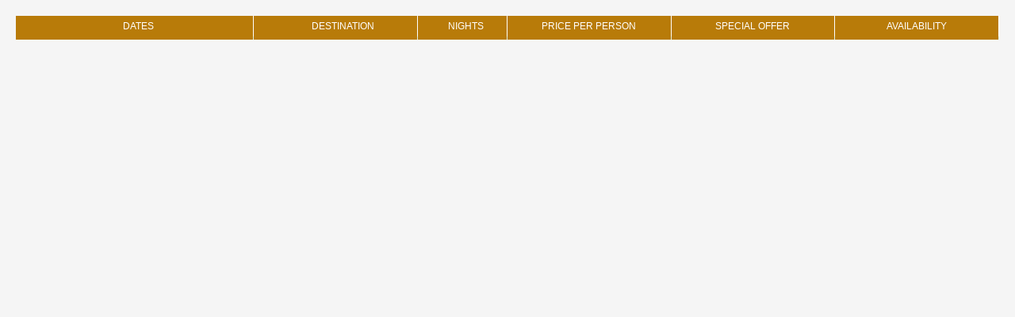

--- FILE ---
content_type: text/html; charset=UTF-8
request_url: https://www.surfcampsumatra.com/popupcharterprices.php?charterid=3
body_size: 411
content:
  <link href="/css/normalize.css?v=13" rel="stylesheet" type="text/css"> <link href="/css/webflow.css?v=23" rel="stylesheet" type="text/css"> <link href="/css/surf-camp-sumatra.webflow.css?v=3wd4awssssdfdfsdsdfdfsqdssd13433" rel="stylesheet" type="text/css"> <link href="/css/custom.css?v=2123sssd3ssssds2" rel="stylesheet" type="text/css"> <html> <body class="body" style="padding:20px;" > <div class="bookingcontainer" > <div class="bookingpriceblock"> <div class="bookingpriceblockheader w-row" style="background-color:#b87b09"> <div class="w-col w-col-3"> <div class="hdrgreen"> <p class="paragraph-32">Dates</p> </div> <div class="columnbooking"></div> </div> <div class="w-col w-col-2"> <div class="hdrgreen"> <p class="paragraph-32">Destination</p> </div> <div class="columnbooking"></div> </div> <div class="tablecntr w-col w-col-1"> <div class="hdrgreen"> <p class="paragraph-32">Nights</p> </div> <div class="columnbooking"></div> </div> <div class="tablecntr w-col w-col-2"> <div class="hdrgreen"> <p class="paragraph-32">Price Per Person </p> </div> <div class="columnbooking"></div> </div> <div class="tablecntr w-col w-col-2"> <div class="hdrgreen"> <p class="paragraph-32">Special Offer</p> </div> <div class="columnbooking"></div> </div> <div class="tablecntr w-col w-col-2"> <div class="hdrgreen"> <p class="paragraph-32">Availability</p> </div> <div class="columnbooking"></div> </div> </div> </div> <script defer src="https://static.cloudflareinsights.com/beacon.min.js/vcd15cbe7772f49c399c6a5babf22c1241717689176015" integrity="sha512-ZpsOmlRQV6y907TI0dKBHq9Md29nnaEIPlkf84rnaERnq6zvWvPUqr2ft8M1aS28oN72PdrCzSjY4U6VaAw1EQ==" data-cf-beacon='{"version":"2024.11.0","token":"d4bdd78063a34969814767f9380214d2","r":1,"server_timing":{"name":{"cfCacheStatus":true,"cfEdge":true,"cfExtPri":true,"cfL4":true,"cfOrigin":true,"cfSpeedBrain":true},"location_startswith":null}}' crossorigin="anonymous"></script>
</body> </html>

--- FILE ---
content_type: text/css; charset=utf-8
request_url: https://www.surfcampsumatra.com/css/surf-camp-sumatra.webflow.css?v=3wd4awssssdfdfsdsdfdfsqdssd13433
body_size: 15708
content:
.w-checkbox {
  display: block;
  margin-bottom: 5px;
  padding-left: 20px;
}

.w-checkbox::before {
  content: ' ';
  display: table;
  -ms-grid-column-span: 1;
  grid-column-end: 2;
  -ms-grid-column: 1;
  grid-column-start: 1;
  -ms-grid-row-span: 1;
  grid-row-end: 2;
  -ms-grid-row: 1;
  grid-row-start: 1;
}

.w-checkbox::after {
  content: ' ';
  display: table;
  -ms-grid-column-span: 1;
  grid-column-end: 2;
  -ms-grid-column: 1;
  grid-column-start: 1;
  -ms-grid-row-span: 1;
  grid-row-end: 2;
  -ms-grid-row: 1;
  grid-row-start: 1;
  clear: both;
}

.w-checkbox-input {
  float: left;
  margin-bottom: 0px;
  margin-left: -20px;
  margin-right: 0px;
  margin-top: 4px;
  line-height: normal;
}

.w-checkbox-input--inputType-custom {
  border-top-width: 1px;
  border-bottom-width: 1px;
  border-left-width: 1px;
  border-right-width: 1px;
  border-top-color: #ccc;
  border-bottom-color: #ccc;
  border-left-color: #ccc;
  border-right-color: #ccc;
  border-top-style: solid;
  border-bottom-style: solid;
  border-left-style: solid;
  border-right-style: solid;
  width: 12px;
  height: 12px;
  border-bottom-left-radius: 2px;
  border-bottom-right-radius: 2px;
  border-top-left-radius: 2px;
  border-top-right-radius: 2px;
}

.w-checkbox-input--inputType-custom.w--redirected-checked {
  background-color: #3898ec;
  border-top-color: #3898ec;
  border-bottom-color: #3898ec;
  border-left-color: #3898ec;
  border-right-color: #3898ec;
  background-image: url('https://d3e54v103j8qbb.cloudfront.net/static/custom-checkbox-checkmark.589d534424.svg');
  background-position: 50% 50%;
  background-size: cover;
  background-repeat: no-repeat;
}

.w-checkbox-input--inputType-custom.w--redirected-focus {
  box-shadow: 0px 0px 3px 1px #3898ec;
}

.headerwrapper {
  background-image: -webkit-gradient(linear, left top, left bottom, from(#608031), color-stop(36%, #40551b));
  background-image: linear-gradient(180deg, #608031, #40551b 36%);
}

.header1 {
  position: relative;
  display: block;
  max-width: 1200px;
  margin-right: auto;
  margin-left: auto;
  padding-right: 30px;
  padding-left: 30px;
  background-image: -webkit-gradient(linear, left top, left bottom, from(transparent), to(transparent));
  background-image: linear-gradient(180deg, transparent, transparent);
}

.scslogo {
  position: relative;
  z-index: 10000;
  height: 100px;
  margin-top: 0px;
  margin-bottom: 0px;
}

.container {
  position: -webkit-sticky;
  position: sticky;
  display: block;
  max-width: 1200px;
  margin-right: auto;
  margin-left: auto;
  padding-right: 30px;
  padding-left: 30px;
}

.container.whietbg {
  background-color: #fff;
}

.container.home {
  margin-top: 30px;
  padding-top: 30px;
  padding-bottom: 30px;
}

.container.hometest {
  margin-top: 30px;
  margin-bottom: 30px;
  padding-top: 0px;
  padding-bottom: 0px;
}

.menubg {
  position: absolute;
  top: 60px;
  z-index: 9999;
  width: 100%;
  height: 40px;
  background-image: -webkit-gradient(linear, left top, left bottom, from(#557826), to(#557826));
  background-image: linear-gradient(180deg, #557826, #557826);
}

.scsnav {
  display: block;
  max-width: 1200px;
  margin-right: auto;
  margin-left: auto;
  padding-right: 30px;
  padding-left: 30px;
  background-color: transparent;
}

.menucontainer {
  max-width: 1200px;
  float: right;
}

.nav-link {
  padding: 10px 15px;
  color: #fff;
  font-size: 13px;
  font-weight: 400;
  text-transform: uppercase;
}

.nav-link.tripfinder {
  background-color: #b87b09;
}

.homeslide.slide1 {
  background-image: url('../images/aloita-slider-images-2.jpg');
  background-position: 50% 50%;
  background-size: cover;
  background-repeat: no-repeat;
  background-attachment: scroll;
}

.homeslide.slide1.camp {
  background-image: url('../images/1564647620.jpg');
  background-position: 50% 63%;
}

.homeslide.slide2 {
  background-image: url('../images/1564647620.jpg');
  background-position: 0px 0px;
  background-size: cover;
}

.scsslider {
  height: 500px;
}

.scsslider.camp {
  height: 420px;
}

._4boxes {
  display: -ms-grid;
  display: grid;
  margin-top: 30px;
  margin-bottom: 30px;
  grid-auto-columns: 1fr;
  grid-column-gap: 30px;
  grid-row-gap: 16px;
  -ms-grid-columns: 1fr 1fr 1fr 1fr;
  grid-template-columns: 1fr 1fr 1fr 1fr;
  -ms-grid-rows: auto;
  grid-template-rows: auto;
}

.homebox {
  height: 250px;
}

.homebox.box1 {
  display: -webkit-box;
  display: -webkit-flex;
  display: -ms-flexbox;
  display: flex;
  height: 250px;
  -webkit-box-orient: vertical;
  -webkit-box-direction: normal;
  -webkit-flex-direction: column;
  -ms-flex-direction: column;
  flex-direction: column;
  -webkit-box-pack: center;
  -webkit-justify-content: center;
  -ms-flex-pack: center;
  justify-content: center;
  -webkit-box-align: center;
  -webkit-align-items: center;
  -ms-flex-align: center;
  align-items: center;
  -webkit-align-self: auto;
  -ms-flex-item-align: auto;
  align-self: auto;
  background-image: url('../images/image-surf-camp-1.jpg');
  background-position: 50% 50%;
  background-size: cover;
}

.homebox.box2 {
  display: -webkit-box;
  display: -webkit-flex;
  display: -ms-flexbox;
  display: flex;
  -webkit-box-orient: vertical;
  -webkit-box-direction: normal;
  -webkit-flex-direction: column;
  -ms-flex-direction: column;
  flex-direction: column;
  -webkit-box-pack: center;
  -webkit-justify-content: center;
  -ms-flex-pack: center;
  justify-content: center;
  -webkit-box-align: center;
  -webkit-align-items: center;
  -ms-flex-align: center;
  align-items: center;
  background-image: url('../images/image-charter-boat-1.jpg');
  background-position: 50% 50%;
  background-size: cover;
}

.homebox.box3 {
  display: -webkit-box;
  display: -webkit-flex;
  display: -ms-flexbox;
  display: flex;
  -webkit-box-orient: vertical;
  -webkit-box-direction: normal;
  -webkit-flex-direction: column;
  -ms-flex-direction: column;
  flex-direction: column;
  -webkit-box-pack: center;
  -webkit-justify-content: center;
  -ms-flex-pack: center;
  justify-content: center;
  -webkit-box-align: center;
  -webkit-align-items: center;
  -ms-flex-align: center;
  align-items: center;
  background-image: url('../images/image-destination-1.jpg');
  background-position: 50% 50%;
  background-size: cover;
  background-repeat: no-repeat;
}

.homebox.box4 {
  display: -webkit-box;
  display: -webkit-flex;
  display: -ms-flexbox;
  display: flex;
  -webkit-box-orient: vertical;
  -webkit-box-direction: normal;
  -webkit-flex-direction: column;
  -ms-flex-direction: column;
  flex-direction: column;
  -webkit-box-pack: center;
  -webkit-justify-content: center;
  -ms-flex-pack: center;
  justify-content: center;
  -webkit-box-align: center;
  -webkit-align-items: center;
  -ms-flex-align: center;
  align-items: center;
  background-image: url('../images/image-special-offers-1.jpg');
  background-position: 0px 0px;
  background-size: cover;
}

.boxheading {
  position: static;
  margin-top: 0px;
  border-style: solid;
  border-width: 1px;
  border-color: rgba(225, 240, 222, 0.31);
  background-image: -webkit-gradient(linear, left top, left bottom, from(rgba(0, 0, 0, 0.27)), to(rgba(0, 0, 0, 0.27)));
  background-image: linear-gradient(180deg, rgba(0, 0, 0, 0.27), rgba(0, 0, 0, 0.27));
  text-align: center;
}

.boxh1 {
  margin: 10px 12px;
  font-family: Arial, 'Helvetica Neue', Helvetica, sans-serif;
  color: #fff;
  font-size: 18px;
  line-height: 20px;
  font-weight: 400;
  text-transform: uppercase;
}

.nav-menu-2 {
  width: 100%;
}

.paragraph {
  margin-top: 30px;
}

.mobileheaderwrapper {
  position: relative;
}

.slide {
  width: 33.3%;
}

.div-block {
  display: -webkit-box;
  display: -webkit-flex;
  display: -ms-flexbox;
  display: flex;
  width: 100%;
  height: 100%;
  -webkit-box-orient: vertical;
  -webkit-box-direction: normal;
  -webkit-flex-direction: column;
  -ms-flex-direction: column;
  flex-direction: column;
  -webkit-box-pack: center;
  -webkit-justify-content: center;
  -ms-flex-pack: center;
  justify-content: center;
  -webkit-box-align: center;
  -webkit-align-items: center;
  -ms-flex-align: center;
  align-items: center;
  background-color: #40551b;
}

.mobilelink {
  color: #fff;
  text-decoration: none;
  text-transform: uppercase;
}

.slider {
  height: 50px;
  background-color: #40551b;
}

.icon {
  font-size: 15px;
}

.icon-2 {
  font-size: 15px;
}

.mask {
  padding: 0px 57px;
}

.mobilefinder {
  position: static;
  margin-top: 0px;
  padding-top: 0px;
  padding-bottom: 0px;
  background-color: transparent;
}

.mobilefinderwrapper {
  position: static;
  display: block;
  padding-top: 20px;
  padding-bottom: 20px;
  background-color: #394625;
}

.mobilefinderbutton {
  position: absolute;
  top: -8px;
  z-index: 1000;
  margin: 15px 5px 15px 0px;
  background-color: #b87b09;
  text-transform: uppercase;
}

.tripfield {
  padding-right: 10px;
  -webkit-box-flex: 1;
  -webkit-flex: 1;
  -ms-flex: 1;
  flex: 1;
}

.form {
  display: -webkit-box;
  display: -webkit-flex;
  display: -ms-flexbox;
  display: flex;
  -webkit-box-pack: center;
  -webkit-justify-content: center;
  -ms-flex-pack: center;
  justify-content: center;
}

.searchbtn {
  height: 28px;
  margin-top: 0px;
  margin-bottom: 0px;
  padding-top: 5px;
  background-color: #928e21;
  font-size: 12px;
}

.select-field {
  margin-bottom: 0px;
}

.form-block {
  margin-bottom: 0px;
}

.right-arrow-2 {
  display: none;
}

.left-arrow-2 {
  display: none;
}

.header {
  height: 50px;
  margin-bottom: -1px;
  padding-top: 8px;
  padding-bottom: 8px;
  background-color: #526d22;
}

.header.grey {
  height: 60px;
  background-color: #f5f5f5;
}

.headerleft {
  width: 70%;
  float: left;
}

.header-heading {
  width: 75%;
  margin-top: 0px;
  margin-bottom: 0px;
  padding-top: 0px;
  padding-bottom: 0px;
  float: left;
  color: #fff;
  font-size: 20px;
  font-weight: 400;
  text-transform: none;
}

.header-heading.green {
  padding-top: 10px;
  padding-bottom: 0px;
  color: #394625;
}

.button {
  float: right;
}

.button.enquiry {
  margin-top: 13px;
  padding: 7px 12px;
  background-color: #b87b09;
  text-transform: uppercase;
}

.tabcontainer {
  margin-top: 0px;
}

.tablink {
  margin-right: 5px;
  padding-right: 13px;
  padding-left: 13px;
  -webkit-box-flex: 1;
  -webkit-flex: 1;
  -ms-flex: 1;
  flex: 1;
  background-color: #526d22;
  color: #fff;
  font-size: 12px;
  font-weight: 400;
  text-align: center;
  text-transform: uppercase;
}

.tablink:hover {
  background-color: #384625;
}

.tablink.w--current {
  background-color: #b87b09;
  font-weight: 700;
}

.tablink.tablinkvetical {
  width: 100%;
  margin-bottom: 4px;
}

.tablink.lastlink {
  margin-right: 0px;
}

.tablink.ment {
  background-color: #b87b09;
}

.tablink.mentcamp {
  padding-right: 30px;
  padding-left: 30px;
}

.tabcontent {
  margin-top: 5px;
  padding: 16px 20px 20px;
  background-color: #fff;
  font-size: 14px;
  line-height: 24px;
}

.tabcontent.inner {
  padding-top: 2px;
  font-size: 13px;
}

.tabcontent.second {
  padding-top: 3px;
  font-size: 12px;
}

.footerdiv {
  margin-top: 30px;
  padding-top: 25px;
  padding-bottom: 25px;
  background-color: #fff;
  box-shadow: 0 -2px 19px -8px rgba(0, 0, 0, 0.13);
  color: #272020;
}

.footcol {
  margin-top: 15px;
  margin-bottom: 15px;
  color: #fff;
}

.paragraph-4 {
  color: #000;
  font-size: 12px;
}

.desktopfinder {
  position: relative;
  z-index: 800;
  display: block;
  padding-top: 20px;
  padding-bottom: 20px;
  background-color: #394625;
}

.blogcontainer {
  margin-top: 0px;
  margin-right: -15px;
  margin-left: -15px;
}

.blogcol {
  display: block;
  margin-right: 5px;
  margin-left: 0px;
  -webkit-box-orient: vertical;
  -webkit-box-direction: normal;
  -webkit-flex-direction: column;
  -ms-flex-direction: column;
  flex-direction: column;
  -webkit-box-pack: center;
  -webkit-justify-content: center;
  -ms-flex-pack: center;
  justify-content: center;
}

.blogitem {
  display: -webkit-box;
  display: -webkit-flex;
  display: -ms-flexbox;
  display: flex;
  -webkit-box-orient: vertical;
  -webkit-box-direction: normal;
  -webkit-flex-direction: column;
  -ms-flex-direction: column;
  flex-direction: column;
  -webkit-box-align: start;
  -webkit-align-items: flex-start;
  -ms-flex-align: start;
  align-items: flex-start;
}

.blogtitle {
  margin-top: 10px;
  margin-bottom: 5px;
  color: #394625;
  font-size: 14px;
  font-weight: 700;
}

.blogbutton {
  position: static;
  display: block;
  margin-right: auto;
  margin-left: auto;
  padding: 6px 10px;
  -webkit-box-flex: 0;
  -webkit-flex: 0 auto;
  -ms-flex: 0 auto;
  flex: 0 auto;
  border-style: solid;
  border-width: 1px;
  border-color: rgba(0, 0, 0, 0.19);
  background-color: #fff;
  color: rgba(0, 0, 0, 0.6);
  font-size: 10px;
  text-align: center;
  text-transform: uppercase;
}

.image {
  position: static;
}

.blogintro {
  font-size: 13px;
}

.slideright {
  display: -webkit-box;
  display: -webkit-flex;
  display: -ms-flexbox;
  display: flex;
  height: 100%;
  max-width: 1200px;
  margin-right: auto;
  margin-left: auto;
  padding-right: 30px;
  padding-left: 30px;
  -webkit-box-pack: end;
  -webkit-justify-content: flex-end;
  -ms-flex-pack: end;
  justify-content: flex-end;
  -webkit-box-align: center;
  -webkit-align-items: center;
  -ms-flex-align: center;
  align-items: center;
}

.slidecontent {
  display: -webkit-box;
  display: -webkit-flex;
  display: -ms-flexbox;
  display: flex;
  margin-top: 135px;
  -webkit-box-orient: vertical;
  -webkit-box-direction: normal;
  -webkit-flex-direction: column;
  -ms-flex-direction: column;
  flex-direction: column;
  -webkit-box-align: end;
  -webkit-align-items: flex-end;
  -ms-flex-align: end;
  align-items: flex-end;
}

.slidecontent.left {
  margin-top: 93px;
  -webkit-box-align: start;
  -webkit-align-items: flex-start;
  -ms-flex-align: start;
  align-items: flex-start;
}

.slideheading {
  position: static;
  padding: 1px 10px;
  background-color: rgba(0, 0, 0, 0.33);
  color: #fff;
}

.slidehead {
  position: static;
  margin-top: 0px;
  margin-bottom: 0px;
  padding-top: 6px;
  padding-bottom: 6px;
  font-family: Roboto, sans-serif;
  font-size: 41px;
  font-weight: 700;
}

.slidesubhead {
  margin-top: 15px;
  margin-bottom: 21px;
  font-family: 'Roboto Slab', sans-serif;
  color: #fff;
  font-size: 50px;
  font-weight: 300;
  text-shadow: 1px 1px 6px #000;
}

.slidetext {
  width: 500px;
  color: #fff;
  font-size: 20px;
  line-height: 24px;
  font-style: italic;
  text-align: right;
  text-shadow: 1px 1px 6px #000;
}

.slidetext.left {
  font-family: Roboto, sans-serif;
  line-height: 22px;
  font-weight: 300;
  text-align: left;
}

.slidetext.right {
  font-family: Roboto, sans-serif;
  line-height: 22px;
  font-weight: 300;
  text-shadow: 1px 1px 1px #000;
}

.slidecamp {
  display: none;
  margin-top: 0px;
  padding: 10px;
  background-color: rgba(0, 0, 0, 0.3);
}

.link-block {
  color: #fff;
  text-decoration: none;
}

.paragraph-5 {
  margin-bottom: 0px;
}

.tabsmenuvertical {
  width: 25%;
  float: left;
}

.tabcontentvertical {
  width: 75%;
  float: left;
}

.tablink2 {
  width: 95%;
  margin-right: 5px;
  margin-bottom: 0px;
  padding-right: 20px;
  padding-left: 0px;
  border-right: 1px solid rgba(0, 0, 0, 0.07);
  border-bottom: 1px solid rgba(0, 0, 0, 0.07);
  background-color: transparent;
  color: #000;
  font-size: 11px;
  text-align: right;
  text-transform: uppercase;
}

.tablink2.w--current {
  border-right-style: none;
  background-color: #fff;
  color: #526d22;
  font-weight: 700;
}

.icon-3 {
  margin-right: 0px;
  padding-right: 0px;
}

.flagcontainer {
  position: static;
  top: 21px;
  right: 30px;
  width: 30px;
  margin-left: 20px;
  float: left;
}

.resultscontainer {
  display: -webkit-box;
  display: -webkit-flex;
  display: -ms-flexbox;
  display: flex;
  margin-top: 30px;
  margin-right: -12px;
  margin-left: -12px;
  -webkit-box-orient: horizontal;
  -webkit-box-direction: normal;
  -webkit-flex-direction: row;
  -ms-flex-direction: row;
  flex-direction: row;
  -webkit-flex-wrap: wrap;
  -ms-flex-wrap: wrap;
  flex-wrap: wrap;
}

.resultscontainer.specials {
  margin-top: 0px;
}

.result {
  display: -webkit-box;
  display: -webkit-flex;
  display: -ms-flexbox;
  display: flex;
  width: 25%;
  margin-right: 0px;
  margin-bottom: 24px;
  margin-left: 0px;
  padding-right: 0px;
  padding-left: 0px;
  -webkit-box-orient: horizontal;
  -webkit-box-direction: normal;
  -webkit-flex-direction: row;
  -ms-flex-direction: row;
  flex-direction: row;
  -webkit-box-align: stretch;
  -webkit-align-items: stretch;
  -ms-flex-align: stretch;
  align-items: stretch;
  -webkit-box-flex: 0;
  -webkit-flex: 0 0 auto;
  -ms-flex: 0 0 auto;
  flex: 0 0 auto;
  border-style: none;
  border-width: 2px;
  border-color: rgba(0, 0, 0, 0.25);
}

.resultcampname {
  margin-top: 15px;
  margin-bottom: 0px;
  padding-top: 0px;
  padding-bottom: 0px;
  color: #394625;
  font-size: 16px;
  line-height: 20px;
  text-transform: uppercase;
}

.resultinfo {
  display: block;
  height: 100%;
  padding-right: 15px;
  padding-left: 15px;
  -webkit-box-orient: vertical;
  -webkit-box-direction: normal;
  -webkit-flex-direction: column;
  -ms-flex-direction: column;
  flex-direction: column;
  -webkit-box-pack: justify;
  -webkit-justify-content: space-between;
  -ms-flex-pack: justify;
  justify-content: space-between;
}

.resultslocation {
  margin-bottom: 11px;
  color: rgba(51, 51, 51, 0.51);
  font-size: 11px;
  text-transform: uppercase;
}

.resultsintro {
  margin-bottom: 15px;
  font-size: 13px;
}

.resultprices {
  color: #9e9e9e;
  font-size: 12px;
}

.reviewstext {
  margin-right: 15px;
  float: left;
}

.reviewscontainer {
  padding: 15px;
  border-top: 1px solid rgba(0, 0, 0, 0.13);
}

.campcontainer {
  display: block;
  max-width: 1200px;
  margin-top: 0px;
  margin-right: auto;
  margin-left: auto;
}

.campbuttons {
  display: -webkit-box;
  display: -webkit-flex;
  display: -ms-flexbox;
  display: flex;
  margin-top: 0px;
  margin-bottom: 0px;
  background-color: transparent;
}

.campbutton {
  margin-right: 10px;
  margin-left: 10px;
  -webkit-box-flex: 1;
  -webkit-flex: 1;
  -ms-flex: 1;
  flex: 1;
  background-color: #557826;
  text-align: center;
}

.campcontentmobile {
  margin-top: 0px;
  margin-right: 10px;
  margin-left: 10px;
}

.campbuttonscontainer {
  padding-top: 20px;
  padding-bottom: 20px;
  background-color: hsla(0, 0%, 100%, 0.7);
}

.image-2 {
  width: 100%;
  margin-bottom: 15px;
}

.campsectionheader {
  background-color: #384625;
}

.paragraph-6 {
  padding-top: 10px;
  padding-bottom: 10px;
  color: #fff;
  text-align: center;
}

.campsection {
  margin-bottom: 15px;
  border-bottom: 1px solid rgba(0, 0, 0, 0.33);
}

.heading-2 {
  font-size: 18px;
  font-weight: 400;
}

.campcontent {
  position: relative;
  margin-top: 25px;
}

.column {
  padding-right: 20px;
  padding-left: 0px;
}

.tabs-menu {
  display: -webkit-box;
  display: -webkit-flex;
  display: -ms-flexbox;
  display: flex;
  -webkit-box-orient: horizontal;
  -webkit-box-direction: normal;
  -webkit-flex-direction: row;
  -ms-flex-direction: row;
  flex-direction: row;
  -webkit-box-pack: start;
  -webkit-justify-content: flex-start;
  -ms-flex-pack: start;
  justify-content: flex-start;
  -webkit-box-align: stretch;
  -webkit-align-items: stretch;
  -ms-flex-align: stretch;
  align-items: stretch;
}

.body {
  background-color: #f5f5f5;
  font-family: Lato, sans-serif;
}

.body.whitebg {
  background-color: #fff;
}

.reasonscontainer {
  position: static;
  top: 10px;
}

.reasons {
  position: relative;
  top: 0px;
  z-index: 999;
  padding: 15px 30px;
  background-color: #526d22;
  color: #fff;
}

.heading-3 {
  margin-top: 0px;
  padding-left: 0px;
  font-size: 16px;
  font-weight: 400;
  text-align: left;
}

.campratings {
  margin-top: 25px;
  background-color: #fff;
}

.stars {
  padding: 20px;
  font-size: 30px;
  text-align: center;
}

.column-2 {
  position: -webkit-sticky;
  position: sticky;
  top: 60px;
  z-index: 999;
  padding-right: 0px;
}

.paragraph-7 {
  margin-top: 6px;
  font-size: 14px;
}

.slideleft {
  display: -webkit-box;
  display: -webkit-flex;
  display: -ms-flexbox;
  display: flex;
  height: 100%;
  max-width: 1200px;
  margin-right: auto;
  margin-left: auto;
  padding-right: 30px;
  padding-left: 30px;
  -webkit-box-orient: horizontal;
  -webkit-box-direction: normal;
  -webkit-flex-direction: row;
  -ms-flex-direction: row;
  flex-direction: row;
  -webkit-box-pack: start;
  -webkit-justify-content: flex-start;
  -ms-flex-pack: start;
  justify-content: flex-start;
  -webkit-box-align: center;
  -webkit-align-items: center;
  -ms-flex-align: center;
  align-items: center;
}

.slideleft.camp1 {
  -webkit-box-pack: start;
  -webkit-justify-content: flex-start;
  -ms-flex-pack: start;
  justify-content: flex-start;
  font-family: Roboto, sans-serif;
  font-size: 20px;
}

.gallery {
  display: -webkit-box;
  display: -webkit-flex;
  display: -ms-flexbox;
  display: flex;
  margin-top: 0px;
  -webkit-box-orient: horizontal;
  -webkit-box-direction: normal;
  -webkit-flex-direction: row;
  -ms-flex-direction: row;
  flex-direction: row;
  -webkit-box-pack: start;
  -webkit-justify-content: flex-start;
  -ms-flex-pack: start;
  justify-content: flex-start;
  -webkit-flex-wrap: wrap;
  -ms-flex-wrap: wrap;
  flex-wrap: wrap;
  -webkit-box-align: center;
  -webkit-align-items: center;
  -ms-flex-align: center;
  align-items: center;
  text-align: left;
}

.popupimg {
  width: 100%;
  padding: 6px;
  -webkit-box-flex: 1;
  -webkit-flex: 1;
  -ms-flex: 1;
  flex: 1;
}

.fancylink {
  width: 16.66666667%;
}

.bookingcontainer {
  margin-bottom: 0px;
}

.select-field-3 {
  width: 100px;
  margin-bottom: 0px;
}

.paragraph-13 {
  margin-bottom: 0px;
  color: #526d22;
  font-size: 12px;
}

.rowtopgrid {
  margin-bottom: 0px;
  padding: 8px;
  background-color: #526d22;
}

.rowtopgrid.light {
  background-color: #b87b09;
}

.paragraph-19 {
  margin-bottom: 0px;
}

.paragraph-20 {
  margin-bottom: 0px;
  color: #fff;
}

.paragraph-21 {
  margin-bottom: 0px;
  text-align: center;
}

.paragraph-22 {
  margin-bottom: 0px;
  text-align: center;
}

.form-block-9 {
  margin-bottom: 0px;
}

.bookinggrid {
  display: -ms-grid;
  display: grid;
  justify-items: stretch;
  -webkit-box-align: center;
  -webkit-align-items: center;
  -ms-flex-align: center;
  align-items: center;
  grid-auto-columns: 1fr;
  grid-column-gap: 5px;
  grid-row-gap: 5px;
  -ms-grid-columns: 2fr 1fr 0.75fr 0.5fr 0.75fr;
  grid-template-columns: 2fr 1fr 0.75fr 0.5fr 0.75fr;
  -ms-grid-rows: auto auto auto;
  grid-template-rows: auto auto auto;
  font-size: 11px;
}

.paragraph-25 {
  margin-bottom: 0px;
  color: #526d22;
  font-size: 12px;
}

.bold-text {
  color: #fff;
}

.unordered-list-2 {
  display: -webkit-box;
  display: -webkit-flex;
  display: -ms-flexbox;
  display: flex;
  padding-left: 0px;
  -webkit-box-orient: vertical;
  -webkit-box-direction: normal;
  -webkit-flex-direction: column;
  -ms-flex-direction: column;
  flex-direction: column;
}

.listreasons {
  padding-bottom: 8px;
  padding-left: 24px;
  background-image: url('../images/tick.png');
  background-position: 0px 1px;
  background-size: 14px;
  background-repeat: no-repeat;
  font-size: 13px;
  font-weight: 300;
}

.footlist {
  color: rgba(0, 0, 0, 0.7);
  font-size: 12px;
  line-height: 25px;
  text-transform: uppercase;
}

.column-3 {
  color: #000;
}

.footer2 {
  padding-top: 15px;
  padding-bottom: 15px;
  background-color: #3c4d20;
}

.footer2content {
  display: -ms-grid;
  display: grid;
  grid-auto-columns: 1fr;
  grid-column-gap: 16px;
  grid-row-gap: 16px;
  -ms-grid-columns: 1fr 1fr;
  grid-template-columns: 1fr 1fr;
  -ms-grid-rows: auto;
  grid-template-rows: auto;
}

.copyright {
  margin-right: 0px;
  -webkit-align-self: center;
  -ms-flex-item-align: center;
  -ms-grid-row-align: center;
  align-self: center;
  color: hsla(0, 0%, 100%, 0.51);
  font-size: 12px;
  text-align: right;
}

.paragraph-26 {
  font-size: 14px;
}

.footer3 {
  border: 0px none #000;
  background-color: #f5f5f5;
}

.footertabwrapper {
  padding-top: 25px;
  padding-bottom: 25px;
}

.quicklinks {
  display: -webkit-box;
  display: -webkit-flex;
  display: -ms-flexbox;
  display: flex;
  margin-right: 0px;
  margin-bottom: 0px;
  margin-left: 0px;
  padding-bottom: 12px;
  -webkit-box-orient: horizontal;
  -webkit-box-direction: normal;
  -webkit-flex-direction: row;
  -ms-flex-direction: row;
  flex-direction: row;
  -webkit-box-pack: center;
  -webkit-justify-content: center;
  -ms-flex-pack: center;
  justify-content: center;
  -webkit-flex-wrap: wrap;
  -ms-flex-wrap: wrap;
  flex-wrap: wrap;
  -webkit-box-align: stretch;
  -webkit-align-items: stretch;
  -ms-flex-align: stretch;
  align-items: stretch;
  -webkit-align-content: flex-start;
  -ms-flex-line-pack: start;
  align-content: flex-start;
  border-style: none;
  border-bottom-width: 0.5px;
  border-bottom-color: rgba(0, 0, 0, 0.25);
  font-size: 18px;
}

.quicklinktab {
  display: -webkit-box;
  display: -webkit-flex;
  display: -ms-flexbox;
  display: flex;
  width: 25%;
  margin-right: 0px;
  margin-left: 0px;
  padding: 0px;
  -webkit-box-orient: vertical;
  -webkit-box-direction: normal;
  -webkit-flex-direction: column;
  -ms-flex-direction: column;
  flex-direction: column;
  -webkit-box-pack: center;
  -webkit-justify-content: center;
  -ms-flex-pack: center;
  justify-content: center;
  -webkit-box-flex: 0;
  -webkit-flex: 0 auto;
  -ms-flex: 0 auto;
  flex: 0 auto;
  border-style: none;
  border-width: 1px;
  border-color: rgba(0, 0, 0, 0.08);
  background-color: transparent;
  color: rgba(51, 51, 51, 0.63);
  font-size: 12px;
  font-weight: 700;
  text-align: center;
  text-transform: uppercase;
}

.quicklinktab.w--current {
  background-color: transparent;
  color: rgba(51, 51, 51, 0.85);
  font-size: 12px;
}

.footerlist {
  display: -webkit-box;
  display: -webkit-flex;
  display: -ms-flexbox;
  display: flex;
  margin-bottom: 0px;
  -webkit-box-pack: center;
  -webkit-justify-content: center;
  -ms-flex-pack: center;
  justify-content: center;
  -webkit-flex-wrap: wrap;
  -ms-flex-wrap: wrap;
  flex-wrap: wrap;
  color: rgba(51, 51, 51, 0.61);
}

.footerlistitem {
  margin-right: 6px;
  margin-bottom: 8px;
  margin-left: 6px;
  padding: 3px 5px;
  background-color: #fff;
  font-size: 12px;
  text-decoration: none;
}

.paragraph-27 {
  margin-bottom: 0px;
}

.pricetag {
  width: 250px;
  height: 35px;
  float: right;
  background-image: url('../images/tag.png');
  background-position: 100% 50%;
  background-size: 120px;
  background-repeat: no-repeat;
  color: #fff;
  font-size: 20px;
}

.priceleft {
  width: 50%;
  margin-top: -2px;
  padding-right: 6px;
  padding-left: 0px;
  float: left;
  text-align: right;
}

.paragraph-28 {
  margin-bottom: 0px;
  font-size: 18px;
}

.priceright {
  width: 50%;
  margin-top: 9px;
  padding-right: 10px;
  padding-left: 2px;
  float: right;
  font-size: 22px;
  font-weight: 700;
  text-align: center;
}

.price-small {
  font-size: 12px;
}

.footerheading {
  margin-bottom: 20px;
  color: #526d22;
  font-weight: 400;
}

.paragraph-29 {
  margin-top: 10px;
  margin-bottom: 25px;
  font-size: 13px;
}

.itemcontainer {
  display: block;
  max-width: 1200px;
  margin-right: auto;
  margin-left: auto;
  padding: 30px;
}

.resultcontent {
  display: -webkit-box;
  display: -webkit-flex;
  display: -ms-flexbox;
  display: flex;
  margin-right: 12px;
  margin-left: 12px;
  -webkit-box-orient: vertical;
  -webkit-box-direction: normal;
  -webkit-flex-direction: column;
  -ms-flex-direction: column;
  flex-direction: column;
  -webkit-box-pack: justify;
  -webkit-justify-content: space-between;
  -ms-flex-pack: justify;
  justify-content: space-between;
  border-style: solid;
  border-width: 1px;
  border-color: rgba(0, 0, 0, 0.1);
  background-color: #fff;
}

.greybg {
  background-color: #f5f5f5;
}

.resultsinfo {
  margin-top: 0px;
  padding: 1px 25px 25px;
  background-color: #fff;
}

.heading-8 {
  color: #394625;
  font-size: 20px;
}

.paragraph-30 {
  font-size: 13px;
  line-height: 22px;
}

.image-3 {
  position: relative;
  z-index: 2;
  display: block;
  overflow: hidden;
  width: 100%;
  min-height: 150px;
}

.specialsheader {
  display: -webkit-box;
  display: -webkit-flex;
  display: -ms-flexbox;
  display: flex;
  height: 450px;
  -webkit-box-pack: center;
  -webkit-justify-content: center;
  -ms-flex-pack: center;
  justify-content: center;
  -webkit-box-align: center;
  -webkit-align-items: center;
  -ms-flex-align: center;
  align-items: center;
  background-image: url('../images/slider-special-offer.jpg');
  background-position: 50% 50%;
  background-size: cover;
}

.specialtag {
  position: absolute;
  left: 0px;
  top: 0px;
  right: 0px;
  z-index: 3;
  width: 100px;
  height: 100px;
  margin-top: -4px;
  margin-left: -4px;
  background-image: url('../images/discount.png');
  background-position: 0px 0px;
  background-size: 100px;
  background-attachment: scroll;
}

.paragraph-31 {
  position: absolute;
  top: -150px;
  overflow: hidden;
  width: 120px;
  margin-bottom: 0px;
  padding-top: 5px;
  padding-bottom: 5px;
  background-color: red;
  -webkit-transform: rotate(-23deg);
  -ms-transform: rotate(-23deg);
  transform: rotate(-23deg);
  color: #fff;
  font-size: 11px;
  text-align: center;
}

.imgcontainer {
  position: relative;
  display: block;
  overflow: visible;
  margin-right: auto;
  margin-left: auto;
}

.specialoffer {
  margin-top: 21px;
  margin-left: -6px;
  -webkit-transform: rotate(-45deg);
  -ms-transform: rotate(-45deg);
  transform: rotate(-45deg);
  color: #fff;
  font-size: 11px;
}

.specialsheadingcontainer {
  display: -webkit-box;
  display: -webkit-flex;
  display: -ms-flexbox;
  display: flex;
  width: 1200px;
  height: 100%;
  max-width: 1200px;
  margin-right: auto;
  margin-left: auto;
  padding-right: 30px;
  padding-left: 30px;
  -webkit-box-orient: vertical;
  -webkit-box-direction: normal;
  -webkit-flex-direction: column;
  -ms-flex-direction: column;
  flex-direction: column;
  -webkit-box-pack: center;
  -webkit-justify-content: center;
  -ms-flex-pack: center;
  justify-content: center;
  -webkit-box-align: start;
  -webkit-align-items: flex-start;
  -ms-flex-align: start;
  align-items: flex-start;
}

.specialsheading {
  margin-bottom: 10px;
  padding: 1px 10px;
  clear: none;
  background-color: rgba(0, 0, 0, 0.39);
  font-family: Roboto, sans-serif;
  color: #fff;
  font-size: 41px;
  font-weight: 700;
  letter-spacing: 1px;
  text-transform: uppercase;
}

.specialssubheading {
  position: static;
  clear: both;
  font-family: 'Roboto Slab', sans-serif;
  color: #fff;
  font-size: 38px;
  font-weight: 300;
  text-shadow: 1px 1px 6px #000;
}

.specialsheadingp {
  width: 45%;
  margin-top: 10px;
  font-family: Lato, sans-serif;
  color: #fff;
  font-size: 20px;
  line-height: 28px;
  font-style: italic;
  font-weight: 300;
  text-shadow: 1px 1px 6px #000;
}

.text-span {
  color: rgba(57, 70, 37, 0.71);
  text-decoration: line-through;
}

.icon-4 {
  margin-top: 18px;
  margin-right: 3px;
}

.dropdown-list-4 {
  background-color: #557826;
}

.dropdown-list-4.w--open {
  color: #fff;
}

.ddlink {
  width: 100%;
  padding-top: 7px;
  padding-right: 46px;
  padding-bottom: 7px;
  color: #fff;
  font-size: 12px;
  font-weight: 300;
  text-transform: uppercase;
}

.ddlink:hover {
  background-color: #b87b09;
}

.ddlink:focus {
  background-color: #b87b09;
  color: #fff;
}

.ddlink.w--open {
  width: 100%;
  font-weight: 700;
}

.whycontainer {
  display: -ms-grid;
  display: grid;
  -webkit-box-align: baseline;
  -webkit-align-items: baseline;
  -ms-flex-align: baseline;
  align-items: baseline;
  grid-auto-columns: 1fr;
  grid-column-gap: 30px;
  grid-row-gap: 16px;
  -ms-grid-columns: 1.5fr 0.5fr;
  grid-template-columns: 1.5fr 0.5fr;
  -ms-grid-rows: auto;
  grid-template-rows: auto;
}

.whycontent {
  display: -webkit-box;
  display: -webkit-flex;
  display: -ms-flexbox;
  display: flex;
  -webkit-box-orient: vertical;
  -webkit-box-direction: normal;
  -webkit-flex-direction: column;
  -ms-flex-direction: column;
  flex-direction: column;
  -webkit-box-pack: center;
  -webkit-justify-content: center;
  -ms-flex-pack: center;
  justify-content: center;
  -webkit-box-align: center;
  -webkit-align-items: center;
  -ms-flex-align: center;
  align-items: center;
  -webkit-align-self: center;
  -ms-flex-item-align: center;
  align-self: center;
}

.whyicon {
  display: block;
  width: 60%;
  margin-top: 15px;
  margin-right: auto;
  margin-left: auto;
}

.whyicon.home {
  width: 80%;
}

.whyheading {
  margin-top: 0px;
  color: #526d22;
  font-size: 20px;
  font-weight: 400;
}

.whyheading.home {
  font-size: 18px;
  text-align: center;
}

.whytext {
  color: rgba(51, 51, 51, 0.69);
  font-size: 13px;
  line-height: 22px;
  text-align: center;
}

.fbreview {
  width: 100%;
  margin-bottom: 15px;
}

.testside {
  display: -webkit-box;
  display: -webkit-flex;
  display: -ms-flexbox;
  display: flex;
  margin-top: 10px;
  margin-bottom: 20px;
  padding: 15px;
  -webkit-box-orient: vertical;
  -webkit-box-direction: normal;
  -webkit-flex-direction: column;
  -ms-flex-direction: column;
  flex-direction: column;
  -webkit-box-pack: center;
  -webkit-justify-content: center;
  -ms-flex-pack: center;
  justify-content: center;
  -webkit-box-align: center;
  -webkit-align-items: center;
  -ms-flex-align: center;
  align-items: center;
  border-style: solid;
  border-width: 1px;
  border-color: rgba(0, 0, 0, 0.11);
}

.testside.home {
  margin-top: 0px;
  margin-bottom: 0px;
}

.testimg {
  width: 40%;
}

.textname {
  margin-top: 0px;
  margin-bottom: 0px;
  color: #526d22;
  font-size: 20px;
}

.testcontent {
  margin-top: 10px;
  font-size: 13px;
  line-height: 25px;
  text-align: center;
}

.testrating {
  margin-bottom: 10px;
}

.bookingpriceblock {
  margin-bottom: 20px;
}

.hdrgreen {
  padding: 3px 0px;
  border-right: 1px solid #fff;
  background-color: #b87b09;
  color: #fff;
}

.paragraph-32 {
  margin-bottom: 0px;
  font-size: 12px;
  text-align: center;
  text-transform: uppercase;
}

.columnbooking {
  display: -webkit-box;
  display: -webkit-flex;
  display: -ms-flexbox;
  display: flex;
  margin-right: auto;
  margin-left: auto;
  padding-top: 2px;
  padding-bottom: 2px;
  -webkit-box-pack: center;
  -webkit-justify-content: center;
  -ms-flex-pack: center;
  justify-content: center;
  -webkit-box-align: start;
  -webkit-align-items: flex-start;
  -ms-flex-align: start;
  align-items: flex-start;
  border-right: 1px solid #dcf0e1;
}

.columnbooking.leftalign {
  -webkit-box-pack: start;
  -webkit-justify-content: flex-start;
  -ms-flex-pack: start;
  justify-content: flex-start;
}

.columnbooking.leftbrdr {
  border-left: 1px solid #dcf0e1;
}

.paragraph-33 {
  margin-bottom: 0px;
}

.tableitem {
  margin-bottom: 0px;
  padding-top: 5px;
  padding-bottom: 5px;
  font-size: 13px;
}

.tableitem.spoffer {
  position: absolute;
  margin-top: 3px;
  padding: 2px 5px;
  background-color: #526d22;
  color: #fff;
}

.tableitem.ignore {
  color: rgba(51, 51, 51, 0.45);
  text-decoration: line-through;
}

.tablecntr {
  padding-right: 0px;
  padding-left: 0px;
  text-align: center;
}

.submitbtn {
  width: 100%;
  margin-bottom: 15px;
  background-color: #b87b09;
  text-align: center;
  text-transform: uppercase;
}

.submitbtn.booking {
  margin-top: 20px;
  margin-bottom: 0px;
}

.submitbtn.news {
  margin-top: 0px;
  margin-bottom: 0px;
}

.paragraph-34 {
  font-size: 13px;
  line-height: 27px;
}

.bookingcontent {
  display: -webkit-box;
  display: -webkit-flex;
  display: -ms-flexbox;
  display: flex;
  margin-bottom: 20px;
  padding-right: 30px;
  padding-bottom: 20px;
  padding-left: 30px;
  -webkit-box-orient: vertical;
  -webkit-box-direction: normal;
  -webkit-flex-direction: column;
  -ms-flex-direction: column;
  flex-direction: column;
  background-color: #fff;
}

.bookingcontent.nobottomcontact {
  margin-bottom: 0px;
}

.bookingh {
  margin-top: 10px;
  margin-bottom: 10px;
  color: #394625;
  font-size: 20px;
  text-transform: uppercase;
}

.bookingh.contacth {
  margin-bottom: 20px;
}

.bookingh.newsheading {
  margin-bottom: 10px;
}

.text-span-2 {
  margin-right: 15px;
  padding: 5px 10px 6px;
  border-radius: 20px;
  background-color: #394625;
  color: #fff;
  font-size: 15px;
  line-height: 15px;
}

.bookingformblock {
  display: block;
  grid-auto-columns: 1fr;
  grid-column-gap: 16px;
  grid-row-gap: 16px;
  -ms-grid-columns: 1fr 1fr 0.75fr;
  grid-template-columns: 1fr 1fr 0.75fr;
  -ms-grid-rows: auto auto auto auto auto auto;
  grid-template-rows: auto auto auto auto auto auto;
}

.label {
  color: rgba(51, 51, 51, 0.63);
  font-size: 12px;
  font-weight: 700;
  text-transform: uppercase;
}

.label.interestheading {
  margin-bottom: 12px;
  font-weight: 700;
}

.txtinput {
  margin-bottom: 10px;
  text-transform: uppercase;
}

.txtinput:focus {
  border: 1px solid #394625;
  background-color: #f5f5f5;
}

.txtinput.message {
  height: 100px;
}

.form-block-10 {
  margin-bottom: 0px;
}

.form-block-11 {
  margin-bottom: 0px;
}

.bookingtxt {
  margin-bottom: 15px;
}

.howtobook {
  padding-right: 25px;
  padding-bottom: 25px;
  padding-left: 25px;
  -webkit-align-self: auto;
  -ms-flex-item-align: auto;
  -ms-grid-row-align: auto;
  align-self: auto;
  background-color: #526d22;
  color: #fff;
}

.heading-9 {
  margin-top: 0px;
  font-size: 16px;
  text-align: left;
  text-transform: uppercase;
}

.unordered-list-3 {
  margin-top: 15px;
  margin-bottom: 25px;
  padding-left: 0px;
  text-transform: uppercase;
}

.hownumber {
  margin-right: 10px;
  margin-bottom: 7px;
  padding: 5px 10px 5px 11px;
  border-radius: 20px;
  background-color: #fff;
  color: #000;
}

.howitem {
  margin-bottom: 16px;
}

.guarantee {
  margin-top: 30px;
}

.column-4 {
  padding-right: 0px;
  padding-left: 0px;
}

.thankshh {
  color: #526d22;
  font-size: 18px;
}

.emaillink {
  color: #3c4d20;
  font-weight: 700;
  text-decoration: none;
}

.aboutcontainer {
  display: -ms-grid;
  display: grid;
  grid-auto-columns: 1fr;
  grid-column-gap: 16px;
  grid-row-gap: 16px;
  -ms-grid-columns: 1.75fr 1fr;
  grid-template-columns: 1.75fr 1fr;
  -ms-grid-rows: auto;
  grid-template-rows: auto;
}

.abouth {
  margin-top: 0px;
  color: #526d22;
  font-size: 20px;
}

.paragraph-35 {
  margin-top: 20px;
}

.image-4 {
  margin-top: 15px;
}

.paragraph-36 {
  font-size: 12px;
  font-style: italic;
}

.quote {
  margin-top: 20px;
  margin-bottom: 20px;
  padding-right: 45px;
  padding-left: 45px;
  color: #526d22;
  font-size: 18px;
  line-height: 26px;
  font-style: italic;
  text-align: center;
}

.aboutsidebar {
  display: -webkit-box;
  display: -webkit-flex;
  display: -ms-flexbox;
  display: flex;
  padding-right: 30px;
  padding-left: 30px;
  -webkit-box-orient: vertical;
  -webkit-box-direction: normal;
  -webkit-flex-direction: column;
  -ms-flex-direction: column;
  flex-direction: column;
  -webkit-box-pack: start;
  -webkit-justify-content: flex-start;
  -ms-flex-pack: start;
  justify-content: flex-start;
  -webkit-box-align: center;
  -webkit-align-items: center;
  -ms-flex-align: center;
  align-items: center;
}

.paragraph-37 {
  color: rgba(51, 51, 51, 0.69);
  font-size: 13px;
  line-height: 22px;
}

.mentawaiitabs {
  margin-bottom: 25px;
}

.menttabheading {
  margin-top: 0px;
  font-size: 18px;
}

.image-5 {
  width: 300px;
}

.mentmap {
  width: 300px;
  margin-left: 30px;
  float: right;
}

.menttabs {
  margin-bottom: 25px;
}

.mentbutton {
  margin-right: 5px;
  background-color: #b87b09;
  color: #fff;
  font-size: 12px;
  text-transform: uppercase;
}

.mentcontent {
  margin-top: 5px;
  padding: 20px;
  background-color: #fff;
}

.mentcampscontainer {
  margin-bottom: 26px;
}

.image-6 {
  width: 90%;
  margin-bottom: 0px;
  margin-left: 0px;
  float: right;
}

.menttabcontainer {
  float: none;
}

.mentcampleft {
  width: 60%;
  float: left;
}

.mentcampright {
  width: 40%;
  float: left;
}

.paragraph-38 {
  float: left;
}

.gallerycontainer {
  display: block;
  max-width: 1200px;
  margin-top: 0px;
  margin-right: auto;
  margin-left: auto;
  padding: 30px;
}

.mapcontainer {
  display: block;
  max-width: 1200px;
  margin-top: 0px;
  margin-right: auto;
  margin-left: auto;
  padding: 30px;
}

.dropdown-list-5 {
  position: relative;
}

.dropdown-list-5.w--open {
  position: relative;
}

.dropdown {
  width: 100%;
}

.typelink {
  padding-top: 5px;
  padding-bottom: 5px;
  background-color: #557826;
  color: #fff;
  font-size: 12px;
  font-weight: 300;
  text-transform: uppercase;
}

.secondlinks {
  margin-bottom: 20px;
}

.secondlink {
  margin-right: 20px;
  padding-right: 0px;
  padding-left: 0px;
  background-color: transparent;
  color: #526d22;
  font-size: 13px;
  font-weight: 700;
  text-transform: uppercase;
}

.contactcontainer {
  display: -ms-grid;
  display: grid;
  -webkit-box-align: baseline;
  -webkit-align-items: baseline;
  -ms-flex-align: baseline;
  align-items: baseline;
  grid-auto-columns: 1fr;
  grid-column-gap: 27px;
  grid-row-gap: 16px;
  -ms-grid-columns: 2.75fr;
  grid-template-columns: 2.75fr;
  -ms-grid-rows: auto;
  grid-template-rows: auto;
}

.interests {
  padding-left: 20px;
}

.inrerestssection {
  margin-bottom: 15px;
}

.interestitem {
  color: rgba(51, 51, 51, 0.63);
  font-size: 12px;
  text-transform: uppercase;
}

.link {
  color: rgba(60, 77, 32, 0.51);
  text-decoration: none;
  text-transform: uppercase;
}

.homefour {
  display: -ms-grid;
  display: grid;
  margin-top: 25px;
  grid-auto-columns: 1fr;
  grid-column-gap: 25px;
  grid-row-gap: 16px;
  -ms-grid-columns: 1fr 1fr 1fr;
  grid-template-columns: 1fr 1fr 1fr;
  -ms-grid-rows: auto;
  grid-template-rows: auto;
}

.home4item {
  padding-right: 24px;
  padding-bottom: 10px;
  padding-left: 24px;
  background-color: #fff;
}

.hometests {
  display: -ms-grid;
  display: grid;
  grid-auto-columns: 1fr;
  grid-column-gap: 25px;
  grid-row-gap: 16px;
  -ms-grid-columns: 1fr 1fr 1fr;
  grid-template-columns: 1fr 1fr 1fr;
  -ms-grid-rows: auto auto;
  grid-template-rows: auto auto;
}

.div-block-2 {
  padding-bottom: 0px;
}

.blogdate {
  position: absolute;
  left: 0px;
  top: 0px;
  display: -webkit-box;
  display: -webkit-flex;
  display: -ms-flexbox;
  display: flex;
  width: 60px;
  height: 50px;
  margin-left: 10px;
  -webkit-box-orient: vertical;
  -webkit-box-direction: normal;
  -webkit-flex-direction: column;
  -ms-flex-direction: column;
  flex-direction: column;
  -webkit-box-pack: center;
  -webkit-justify-content: center;
  -ms-flex-pack: center;
  justify-content: center;
  -webkit-box-align: center;
  -webkit-align-items: center;
  -ms-flex-align: center;
  align-items: center;
  background-color: #2d3e52;
  color: #fff;
  font-size: 12px;
}

.blogday {
  margin-bottom: 0px;
  text-transform: uppercase;
}

.blogmonth {
  margin-bottom: 0px;
}

.homelink {
  text-decoration: none;
}

.slidecontentleft {
  display: -webkit-box;
  display: -webkit-flex;
  display: -ms-flexbox;
  display: flex;
  margin-top: 135px;
  -webkit-box-orient: vertical;
  -webkit-box-direction: normal;
  -webkit-flex-direction: column;
  -ms-flex-direction: column;
  flex-direction: column;
  -webkit-box-align: start;
  -webkit-align-items: flex-start;
  -ms-flex-align: start;
  align-items: flex-start;
}

.slidecontentleft.left {
  margin-top: 93px;
  -webkit-box-align: start;
  -webkit-align-items: flex-start;
  -ms-flex-align: start;
  align-items: flex-start;
}

.slidecontentright {
  display: -webkit-box;
  display: -webkit-flex;
  display: -ms-flexbox;
  display: flex;
  margin-top: 135px;
  -webkit-box-orient: vertical;
  -webkit-box-direction: normal;
  -webkit-flex-direction: column;
  -ms-flex-direction: column;
  flex-direction: column;
  -webkit-box-align: end;
  -webkit-align-items: flex-end;
  -ms-flex-align: end;
  align-items: flex-end;
}

.slidecontentright.left {
  margin-top: 93px;
  -webkit-box-align: start;
  -webkit-align-items: flex-start;
  -ms-flex-align: start;
  align-items: flex-start;
}

.homereviewlink {
  display: -webkit-box;
  display: -webkit-flex;
  display: -ms-flexbox;
  display: flex;
  -webkit-box-pack: center;
  -webkit-justify-content: center;
  -ms-flex-pack: center;
  justify-content: center;
  -webkit-box-align: center;
  -webkit-align-items: center;
  -ms-flex-align: center;
  align-items: center;
}

.reviewimg {
  width: 400px;
  margin-bottom: 10px;
}

.blogtitlelink {
  text-decoration: none;
}

.pagecontent {
  display: -ms-grid;
  display: grid;
  margin-top: 30px;
  margin-bottom: 30px;
  grid-auto-columns: 1fr;
  grid-column-gap: 16px;
  grid-row-gap: 16px;
  -ms-grid-columns: 3.5fr 1fr;
  grid-template-columns: 3.5fr 1fr;
  -ms-grid-rows: auto;
  grid-template-rows: auto;
}

.pageinfo {
  padding-right: 30px;
  line-height: 24px;
}

.pagebox {
  width: 250px;
  height: 250px;
  margin-bottom: 16px;
}

.pagebox.box1 {
  display: -webkit-box;
  display: -webkit-flex;
  display: -ms-flexbox;
  display: flex;
  width: 250px;
  height: 250px;
  -webkit-box-orient: vertical;
  -webkit-box-direction: normal;
  -webkit-flex-direction: column;
  -ms-flex-direction: column;
  flex-direction: column;
  -webkit-box-pack: center;
  -webkit-justify-content: center;
  -ms-flex-pack: center;
  justify-content: center;
  -webkit-box-align: center;
  -webkit-align-items: center;
  -ms-flex-align: center;
  align-items: center;
  -webkit-align-self: auto;
  -ms-flex-item-align: auto;
  align-self: auto;
  background-image: url('../images/image-surf-camp-1.jpg');
  background-position: 50% 50%;
  background-size: cover;
}

.pagebox.box2 {
  display: -webkit-box;
  display: -webkit-flex;
  display: -ms-flexbox;
  display: flex;
  -webkit-box-orient: vertical;
  -webkit-box-direction: normal;
  -webkit-flex-direction: column;
  -ms-flex-direction: column;
  flex-direction: column;
  -webkit-box-pack: center;
  -webkit-justify-content: center;
  -ms-flex-pack: center;
  justify-content: center;
  -webkit-box-align: center;
  -webkit-align-items: center;
  -ms-flex-align: center;
  align-items: center;
  background-image: url('../images/image-charter-boat-1.jpg');
  background-position: 50% 50%;
  background-size: cover;
}

.pagebox.box3 {
  display: -webkit-box;
  display: -webkit-flex;
  display: -ms-flexbox;
  display: flex;
  -webkit-box-orient: vertical;
  -webkit-box-direction: normal;
  -webkit-flex-direction: column;
  -ms-flex-direction: column;
  flex-direction: column;
  -webkit-box-pack: center;
  -webkit-justify-content: center;
  -ms-flex-pack: center;
  justify-content: center;
  -webkit-box-align: center;
  -webkit-align-items: center;
  -ms-flex-align: center;
  align-items: center;
  background-image: url('../images/image-destination-1.jpg');
  background-position: 50% 50%;
  background-size: cover;
  background-repeat: no-repeat;
}

.pagebox.box4 {
  display: -webkit-box;
  display: -webkit-flex;
  display: -ms-flexbox;
  display: flex;
  -webkit-box-orient: vertical;
  -webkit-box-direction: normal;
  -webkit-flex-direction: column;
  -ms-flex-direction: column;
  flex-direction: column;
  -webkit-box-pack: center;
  -webkit-justify-content: center;
  -ms-flex-pack: center;
  justify-content: center;
  -webkit-box-align: center;
  -webkit-align-items: center;
  -ms-flex-align: center;
  align-items: center;
  background-image: url('../images/image-special-offers-1.jpg');
  background-position: 0px 0px;
  background-size: cover;
}

.resultlink {
  text-decoration: none;
}

.phonecontainer {
  position: static;
  top: 22px;
  right: 80px;
  margin-left: 20px;
  float: left;
}

.phonelink {
  color: #fff;
  text-decoration: none;
}

.bold-text-2 {
  font-size: 14px;
  font-weight: 400;
}

.h2green {
  color: #526d22;
  font-size: 24px;
}

.explorelink {
  color: rgba(0, 0, 0, 0.5);
  text-decoration: none;
}

.copyrightlink {
  margin-right: 10px;
  margin-left: 10px;
  color: #fff;
  text-decoration: none;
}

.mentawaibuttons {
  padding-top: 20px;
  padding-bottom: 20px;
  background-color: hsla(0, 0%, 100%, 0.7);
}

.mentlink {
  margin-right: 10px;
  margin-left: 10px;
  -webkit-box-flex: 1;
  -webkit-flex: 1;
  -ms-flex: 1;
  flex: 1;
  background-color: #557826;
  text-align: center;
}

.mentawaibuts {
  display: -webkit-box;
  display: -webkit-flex;
  display: -ms-flexbox;
  display: flex;
  margin-top: 0px;
  margin-bottom: 0px;
  background-color: transparent;
}

.quicklink {
  margin-bottom: 8px;
  margin-left: 10px;
  padding: 5px 0px;
  border-style: solid;
  border-width: 1px;
  border-color: rgba(0, 0, 0, 0.13);
  color: rgba(0, 0, 0, 0.31);
}

.contactcontent {
  margin-top: 25px;
}

.newscol1 {
  padding-left: 0px;
}

.newsform {
  display: block;
  margin-top: 15px;
  grid-auto-columns: 1fr;
  grid-column-gap: 16px;
  grid-row-gap: 16px;
  -ms-grid-columns: 1fr 1fr 0.75fr;
  grid-template-columns: 1fr 1fr 0.75fr;
  -ms-grid-rows: auto auto auto auto auto auto;
  grid-template-rows: auto auto auto auto auto auto;
}

.lablenews {
  color: rgba(51, 51, 51, 0.63);
  font-size: 12px;
  font-weight: 700;
  text-transform: uppercase;
}

.lablenews.interestheading {
  margin-bottom: 12px;
  font-weight: 700;
}

.sitemaplink {
  margin-left: 10px;
  color: #fff;
  font-weight: 400;
  text-decoration: none;
}

.blogcontent {
  display: -webkit-box;
  display: -webkit-flex;
  display: -ms-flexbox;
  display: flex;
  margin-top: 0px;
  -webkit-box-orient: horizontal;
  -webkit-box-direction: normal;
  -webkit-flex-direction: row;
  -ms-flex-direction: row;
  flex-direction: row;
  -webkit-box-pack: start;
  -webkit-justify-content: flex-start;
  -ms-flex-pack: start;
  justify-content: flex-start;
  -webkit-flex-wrap: wrap;
  -ms-flex-wrap: wrap;
  flex-wrap: wrap;
  -webkit-box-align: stretch;
  -webkit-align-items: stretch;
  -ms-flex-align: stretch;
  align-items: stretch;
  -webkit-align-content: stretch;
  -ms-flex-line-pack: stretch;
  align-content: stretch;
}

.blogitemcontainer {
  display: -webkit-box;
  display: -webkit-flex;
  display: -ms-flexbox;
  display: flex;
  width: 50%;
  margin-bottom: 20px;
  -webkit-box-orient: horizontal;
  -webkit-box-direction: normal;
  -webkit-flex-direction: row;
  -ms-flex-direction: row;
  flex-direction: row;
  -webkit-box-align: stretch;
  -webkit-align-items: stretch;
  -ms-flex-align: stretch;
  align-items: stretch;
  -webkit-box-flex: 0;
  -webkit-flex: 0 0 auto;
  -ms-flex: 0 0 auto;
  flex: 0 0 auto;
}

.blogblogitem {
  position: relative;
  display: -webkit-box;
  display: -webkit-flex;
  display: -ms-flexbox;
  display: flex;
  margin-right: 11px;
  margin-left: 11px;
  -webkit-box-orient: vertical;
  -webkit-box-direction: normal;
  -webkit-flex-direction: column;
  -ms-flex-direction: column;
  flex-direction: column;
  -webkit-justify-content: space-around;
  -ms-flex-pack: distribute;
  justify-content: space-around;
  -webkit-box-align: stretch;
  -webkit-align-items: stretch;
  -ms-flex-align: stretch;
  align-items: stretch;
  -webkit-box-flex: 1;
  -webkit-flex: 1;
  -ms-flex: 1;
  flex: 1;
  background-color: #fff;
}

.blogbloginfo {
  margin-bottom: 0px;
  padding-right: 20px;
  padding-bottom: 20px;
  padding-left: 20px;
  -webkit-box-flex: 1;
  -webkit-flex: 1;
  -ms-flex: 1;
  flex: 1;
}

.image-7 {
  position: static;
}

.blogblogdate {
  position: absolute;
  left: 0px;
  top: 0px;
  display: -webkit-box;
  display: -webkit-flex;
  display: -ms-flexbox;
  display: flex;
  width: 60px;
  height: 50px;
  margin-left: 0px;
  -webkit-box-orient: vertical;
  -webkit-box-direction: normal;
  -webkit-flex-direction: column;
  -ms-flex-direction: column;
  flex-direction: column;
  -webkit-box-pack: center;
  -webkit-justify-content: center;
  -ms-flex-pack: center;
  justify-content: center;
  -webkit-box-align: center;
  -webkit-align-items: center;
  -ms-flex-align: center;
  align-items: center;
  background-color: #2d3e52;
  color: #fff;
  font-size: 12px;
}

.blogblogbutton {
  position: static;
  display: block;
  margin-right: auto;
  margin-left: auto;
  padding: 6px 10px;
  -webkit-box-flex: 0;
  -webkit-flex: 0 auto;
  -ms-flex: 0 auto;
  flex: 0 auto;
  border-style: none;
  border-width: 1px;
  border-color: rgba(0, 0, 0, 0.19);
  background-color: #f5f5f5;
  font-family: Roboto, sans-serif;
  color: rgba(0, 0, 0, 0.6);
  font-size: 12px;
  font-weight: 500;
  text-align: center;
  text-transform: uppercase;
}

.blogcolumns {
  display: -ms-grid;
  display: grid;
  max-width: 1200px;
  margin-top: 25px;
  margin-right: auto;
  margin-left: auto;
  padding-right: 0px;
  padding-left: 0px;
  grid-auto-columns: 1fr;
  grid-column-gap: 16px;
  grid-row-gap: 16px;
  -ms-grid-columns: 3fr 1fr;
  grid-template-columns: 3fr 1fr;
  -ms-grid-rows: auto;
  grid-template-rows: auto;
}

.blogside {
  display: -webkit-box;
  display: -webkit-flex;
  display: -ms-flexbox;
  display: flex;
  -webkit-box-orient: vertical;
  -webkit-box-direction: normal;
  -webkit-flex-direction: column;
  -ms-flex-direction: column;
  flex-direction: column;
  background-color: #fff;
}

.blogcatbutton {
  margin-bottom: 2px;
  background-color: #526d22;
  text-align: center;
}

.filterby {
  margin-bottom: 2px;
  padding-top: 9px;
  padding-bottom: 9px;
  background-color: #b87b09;
  color: #fff;
  text-align: center;
}

.blogarticle {
  position: relative;
  padding: 25px;
  background-color: #fff;
}

.blogimg {
  position: relative;
  width: 100%;
  margin-bottom: 20px;
}

.heading-10 {
  margin-top: 0px;
  color: #3c4e1f;
  font-size: 28px;
  font-weight: 400;
}

.blogitemdate {
  position: absolute;
  left: 0px;
  top: 0px;
  display: -webkit-box;
  display: -webkit-flex;
  display: -ms-flexbox;
  display: flex;
  width: 60px;
  height: 50px;
  margin-top: 25px;
  margin-left: 25px;
  -webkit-box-orient: vertical;
  -webkit-box-direction: normal;
  -webkit-flex-direction: column;
  -ms-flex-direction: column;
  flex-direction: column;
  -webkit-box-pack: center;
  -webkit-justify-content: center;
  -ms-flex-pack: center;
  justify-content: center;
  -webkit-box-align: center;
  -webkit-align-items: center;
  -ms-flex-align: center;
  align-items: center;
  background-color: #2d3e52;
  color: #fff;
  font-size: 12px;
}

.mobilebooking {
  margin-top: 25px;
}

.breakimage {
  width: 300px;
  margin-bottom: 20px;
  margin-left: 20px;
  float: right;
}

.headguest {
  margin-top: 0px;
  margin-bottom: 17px;
  color: #526d22;
  font-size: 20px;
}

.reviewcontainer {
  margin-top: 0px;
  border-bottom: 1px solid rgba(0, 0, 0, 0.18);
}

.reviewleft {
  width: 180px;
  margin-bottom: 10px;
  padding-top: 16px;
  float: left;
}

.reviewstars {
  width: 90px;
  float: left;
}

.reviewlefttitle {
  margin-left: 10px;
  float: left;
}

.reviewright {
  position: static;
  width: 580px;
  height: 100%;
  margin-right: 1px;
  padding: 15px 25px;
  float: right;
  border-left: 1px solid rgba(0, 0, 0, 0.18);
}

.reviewsummary {
  margin-bottom: 2px;
  margin-left: 8px;
}

.reviewsummary.overall {
  margin-bottom: 10px;
}

.reviewdescription {
  margin-bottom: 8px;
  color: #526d22;
  font-size: 18px;
  font-style: italic;
}

.guests {
  display: -webkit-box;
  display: -webkit-flex;
  display: -ms-flexbox;
  display: flex;
  border-bottom: 1px solid rgba(0, 0, 0, 0.08);
}

.guests.firstguest {
  -webkit-box-pack: start;
  -webkit-justify-content: flex-start;
  -ms-flex-pack: start;
  justify-content: flex-start;
  -webkit-box-align: start;
  -webkit-align-items: flex-start;
  -ms-flex-align: start;
  align-items: flex-start;
  border-top: 1px solid rgba(0, 0, 0, 0.08);
}

.guestleft {
  width: 200px;
  padding: 15px;
  -webkit-box-flex: 0;
  -webkit-flex: 0 0 auto;
  -ms-flex: 0 0 auto;
  flex: 0 0 auto;
  border-right: 1px solid rgba(0, 0, 0, 0.08);
  background-color: transparent;
}

.guestright {
  padding: 15px 15px 15px 25px;
  background-color: transparent;
}

.txtoverall {
  font-weight: 900;
}

.currencycontainer {
  position: static;
  top: 22px;
  right: 80px;
  display: block;
  float: none;
}

.link-block-2 {
  color: #fff;
  text-decoration: none;
}

.tools {
  position: absolute;
  top: 0px;
  right: 0px;
  margin-top: 20px;
  margin-right: 30px;
}

.currencycont {
  position: static;
  top: 22px;
  right: 80px;
  margin-left: 20px;
  padding-right: 12px;
  float: right;
  background-image: url('../images/drop-down-arrow.png');
  background-position: 100% 33%;
  background-size: 8px;
  background-repeat: no-repeat;
}

.contactform {
  display: -ms-grid;
  display: grid;
  grid-auto-columns: 1fr;
  grid-column-gap: 16px;
  grid-row-gap: 16px;
  -ms-grid-columns: 1fr 0.5fr;
  grid-template-columns: 1fr 0.5fr;
  -ms-grid-rows: auto;
  grid-template-rows: auto;
}

.accordion-wrapper {
  margin-bottom: 30px;
  padding: 10px 30px 30px;
  background-color: #fff;
}

.heading-11 {
  margin-top: 5px;
  margin-bottom: 5px;
  font-size: 16px;
  text-transform: uppercase;
  cursor: pointer;
}

.accordion-item-content {
  overflow: hidden;
}

.knowh {
  color: #526d22;
  font-size: 20px;
  text-transform: uppercase;
}

.pricingblock {
  display: -webkit-box;
  display: -webkit-flex;
  display: -ms-flexbox;
  display: flex;
  padding-bottom: 10px;
  -webkit-box-pack: justify;
  -webkit-justify-content: space-between;
  -ms-flex-pack: justify;
  justify-content: space-between;
  -webkit-box-align: center;
  -webkit-align-items: center;
  -ms-flex-align: center;
  align-items: center;
}

.pricingheader {
  display: inline-block;
  margin-top: 0px;
  margin-bottom: 0px;
  -webkit-box-flex: 0;
  -webkit-flex: 0 auto;
  -ms-flex: 0 auto;
  flex: 0 auto;
  color: #544e1f;
}

.specialalert {
  margin-right: 15px;
  margin-left: 15px;
  padding: 2px 10px;
  -webkit-box-flex: 0;
  -webkit-flex: 0 auto;
  -ms-flex: 0 auto;
  flex: 0 auto;
  border-style: solid;
  border-width: 2px;
  border-color: #f60000;
}

.text-block {
  margin-left: 3px;
  color: #f60000;
  font-size: 16px;
}

.btnenquire {
  margin-left: 0px;
  padding-top: 4px;
  padding-bottom: 4px;
  background-color: #557826;
}

.sortbycontainer {
  display: -webkit-box;
  display: -webkit-flex;
  display: -ms-flexbox;
  display: flex;
  margin-top: 10px;
  -webkit-box-pack: end;
  -webkit-justify-content: flex-end;
  -ms-flex-pack: end;
  justify-content: flex-end;
}

.headersort {
  background-color: #526d22;
}

.headersortwrapper {
  display: -webkit-box;
  display: -webkit-flex;
  display: -ms-flexbox;
  display: flex;
  max-width: 1200px;
  margin-right: auto;
  margin-left: auto;
  padding: 10px 30px;
  -webkit-box-orient: horizontal;
  -webkit-box-direction: normal;
  -webkit-flex-direction: row;
  -ms-flex-direction: row;
  flex-direction: row;
  -webkit-justify-content: space-around;
  -ms-flex-pack: distribute;
  justify-content: space-around;
  -webkit-box-align: center;
  -webkit-align-items: center;
  -ms-flex-align: center;
  align-items: center;
}

.headersorttitle {
  display: block;
  width: 75%;
  margin-top: 0px;
  margin-bottom: 0px;
  padding-top: 0px;
  padding-bottom: 0px;
  float: left;
  -webkit-box-flex: 1;
  -webkit-flex: 1;
  -ms-flex: 1;
  flex: 1;
  color: #fff;
  font-size: 20px;
  font-weight: 400;
  text-transform: none;
}

.headersorttitle.green {
  padding-top: 10px;
  padding-bottom: 0px;
  color: #394625;
}

.sortenquirybutton {
  padding-top: 7px;
  padding-bottom: 7px;
  background-color: #b87b09;
}

.sortselectwrapper {
  margin-right: 15px;
}

.div-block-3 {
  display: -webkit-box;
  display: -webkit-flex;
  display: -ms-flexbox;
  display: flex;
  margin-bottom: 15px;
  -webkit-box-pack: end;
  -webkit-justify-content: flex-end;
  -ms-flex-pack: end;
  justify-content: flex-end;
}

.specialalert-2 {
  margin-right: 15px;
  margin-bottom: 0px;
  margin-left: 0px;
  padding: 1px 10px 2px;
  -webkit-box-flex: 0;
  -webkit-flex: 0 auto;
  -ms-flex: 0 auto;
  flex: 0 auto;
  border: 2px solid #ec0000;
  color: #ec0000;
  text-align: right;
}

.text-block-2 {
  margin-left: 3px;
  font-size: 16px;
}

.btnenquire-2 {
  margin-left: 0px;
  padding-top: 4px;
  padding-bottom: 4px;
  background-color: #ec0000;
}

.desktoplauncher {
  background-color: #b87b09;
  text-transform: uppercase;
}

.div-block-5 {
  display: none;
  padding-top: 20px;
}

.popupindonesia {
  position: static;
  left: 0%;
  top: 0%;
  right: 0%;
  bottom: 0%;
  z-index: 100000000;
  display: none;
  max-width: 600px;
  margin-right: auto;
  margin-left: auto;
  padding: 30px;
  background-color: #526d22;
  color: #fff;
}

.div-block-6 {
  padding: 20px;
  background-color: #fff;
  color: #526d22;
}

.heading-12 {
  margin-top: 0px;
  font-size: 30px;
  line-height: 33px;
}

.text-block-3 {
  margin-top: 20px;
  font-size: 23px;
  line-height: 27px;
}

.text-block-3-copy {
  margin-top: 20px;
  font-size: 23px;
  line-height: 27px;
  font-style: italic;
}

.link-2 {
  color: #fff;
  text-decoration: none;
}

.popupbooking {
  position: fixed;
  left: 0%;
  top: 0%;
  right: 0%;
  bottom: 0%;
  z-index: 9999999;
  display: none;
  overflow: scroll;
  padding: 40px;
  -webkit-box-pack: center;
  -webkit-justify-content: center;
  -ms-flex-pack: center;
  justify-content: center;
  -webkit-box-align: center;
  -webkit-align-items: center;
  -ms-flex-align: center;
  align-items: center;
  background-color: rgba(0, 0, 0, 0.7);
}

.flexvertical {
  min-width: 90%;
}

.popuptop {
  display: -webkit-box;
  display: -webkit-flex;
  display: -ms-flexbox;
  display: flex;
  padding: 15px 30px;
  -webkit-box-pack: justify;
  -webkit-justify-content: space-between;
  -ms-flex-pack: justify;
  justify-content: space-between;
  background-color: #526d22;
}

.popupmiddle {
  padding: 30px;
  background-color: #fff;
}

.popupbottom {
  background-color: #b87b09;
}

.columns {
  padding: 0px;
}

.formrow {
  display: -webkit-box;
  display: -webkit-flex;
  display: -ms-flexbox;
  display: flex;
}

.column-5 {
  padding-left: 0px;
}

.formgroup {
  margin-right: 20px;
  -webkit-box-flex: 1;
  -webkit-flex: 1;
  -ms-flex: 1;
  flex: 1;
}

.formlabel {
  min-height: 20px;
  margin-bottom: 0px;
  color: rgba(51, 51, 51, 0.69);
  font-size: 11px;
  line-height: 16px;
  text-transform: uppercase;
}

.textarea {
  min-height: 105px;
}

.textfield {
  border-style: solid;
  border-width: 1px;
  border-color: rgba(0, 0, 0, 0.65);
  border-radius: 0px;
}

.textfield:focus {
  border-style: solid;
  border-color: #526d22;
  background-color: #f5f5f5;
}

.popupheading {
  color: #fff;
  font-size: 20px;
  text-transform: uppercase;
}

.popupheadinginfo {
  position: relative;
  display: -webkit-box;
  display: -webkit-flex;
  display: -ms-flexbox;
  display: flex;
  margin-left: 10px;
  color: #fff;
  font-size: 16px;
  line-height: 16px;
  text-transform: none;
  white-space: nowrap;
}

.div-block-7 {
  display: -webkit-box;
  display: -webkit-flex;
  display: -ms-flexbox;
  display: flex;
  -webkit-box-align: center;
  -webkit-align-items: center;
  -ms-flex-align: center;
  align-items: center;
}

.popupbutton {
  background-color: #b87b09;
}

.form-2 {
  display: -webkit-box;
  display: -webkit-flex;
  display: -ms-flexbox;
  display: flex;
  -webkit-box-orient: horizontal;
  -webkit-box-direction: normal;
  -webkit-flex-direction: row;
  -ms-flex-direction: row;
  flex-direction: row;
  -webkit-flex-wrap: wrap;
  -ms-flex-wrap: wrap;
  flex-wrap: wrap;
}

.submit-button {
  width: 100%;
  margin-top: 20px;
  text-transform: uppercase;
}

.form-block-12 {
  margin-bottom: 0px;
}

.formcol {
  width: 50%;
}

.popupphone {
  display: inline-block;
  color: #fff;
  text-decoration: none;
}

.mobilemenu {
  display: none;
}

.image-8 {
  height: 20px;
}

.image-8-copy {
  height: 20px;
  margin-left: 20px;
}

.div-block-9 {
  display: -webkit-box;
  display: -webkit-flex;
  display: -ms-flexbox;
  display: flex;
  -webkit-box-align: start;
  -webkit-align-items: flex-start;
  -ms-flex-align: start;
  align-items: flex-start;
}

.image-9 {
  height: 35px;
  margin-right: 10px;
}

.div-block-10 {
  display: -webkit-box;
  display: -webkit-flex;
  display: -ms-flexbox;
  display: flex;
}

.div-block-11 {
  display: -webkit-box;
  display: -webkit-flex;
  display: -ms-flexbox;
  display: flex;
}

.stickyfooter {
  position: fixed;
  left: 0%;
  top: auto;
  right: 0%;
  bottom: 0%;
}

.footerlink {
  display: none;
  width: 100%;
  margin-bottom: 0px;
  background-color: #b87b09;
  text-align: center;
  text-transform: uppercase;
}

.footerlink.booking {
  margin-top: 20px;
  margin-bottom: 0px;
}

.footerlink.news {
  margin-top: 0px;
  margin-bottom: 0px;
}

.image-10 {
  -webkit-filter: invert(100%);
  filter: invert(100%);
}

.link-3 {
  position: absolute;
  left: auto;
  top: 0%;
  right: 0%;
  bottom: auto;
  z-index: 9999;
  margin-top: 20px;
  margin-right: 40px;
  color: #b87b09;
  font-weight: 700;
  text-decoration: none;
  text-transform: none;
}

.button-avail {
  display: block;
  margin: 7px 0px 0px;
  padding-top: 12px;
  padding-bottom: 12px;
  border-style: solid;
  border-width: 1px;
  border-color: #ababab;
  background-color: #fff;
  color: #ababab;
  font-size: 12px;
  line-height: 12px;
  text-align: center;
  text-transform: uppercase;
}

.image-11 {
  min-height: 150px;
}

.tableresults {
  margin-top: 0px;
  margin-bottom: 30px;
  padding: 20px;
  background-color: #fff;
}

.div-block-12 {
  display: -ms-grid;
  display: grid;
  grid-auto-columns: 1fr;
  grid-column-gap: 1px;
  grid-row-gap: 1px;
  -ms-grid-columns: 1fr 1fr 1fr 1fr 1fr 1fr 1fr 1fr;
  grid-template-columns: 1fr 1fr 1fr 1fr 1fr 1fr 1fr 1fr;
  -ms-grid-rows: auto auto;
  grid-template-rows: auto auto;
}

.paragraph-40 {
  display: -webkit-box;
  display: -webkit-flex;
  display: -ms-flexbox;
  display: flex;
  margin-bottom: 3px;
  padding-top: 5px;
  padding-bottom: 5px;
  -webkit-box-pack: center;
  -webkit-justify-content: center;
  -ms-flex-pack: center;
  justify-content: center;
  -webkit-box-align: center;
  -webkit-align-items: center;
  -ms-flex-align: center;
  align-items: center;
  background-color: #b87b09;
  color: #fff;
  font-size: 12px;
}

.paragraph-41 {
  display: -webkit-box;
  display: -webkit-flex;
  display: -ms-flexbox;
  display: flex;
  margin-bottom: 0px;
  -webkit-box-pack: center;
  -webkit-justify-content: center;
  -ms-flex-pack: center;
  justify-content: center;
  -webkit-box-align: center;
  -webkit-align-items: center;
  -ms-flex-align: center;
  align-items: center;
  font-size: 12px;
  line-height: 12px;
}

.button-2 {
  display: -webkit-box;
  display: -webkit-flex;
  display: -ms-flexbox;
  display: flex;
  margin-top: 2px;
  margin-bottom: 2px;
  -webkit-box-pack: center;
  -webkit-justify-content: center;
  -ms-flex-pack: center;
  justify-content: center;
  -webkit-box-align: center;
  -webkit-align-items: center;
  -ms-flex-align: center;
  align-items: center;
  background-color: #b87b09;
  font-size: 12px;
  line-height: 12px;
}

.spprice {
  display: -webkit-box;
  display: -webkit-flex;
  display: -ms-flexbox;
  display: flex;
  margin-bottom: 0px;
  padding: 5px 8px;
  -webkit-box-pack: center;
  -webkit-justify-content: center;
  -ms-flex-pack: center;
  justify-content: center;
  -webkit-box-align: center;
  -webkit-align-items: center;
  -ms-flex-align: center;
  align-items: center;
  background-color: #da3c10;
  color: #fff;
  font-size: 12px;
  line-height: 12px;
}

.header-heading-copy {
  width: 75%;
  margin-top: 0px;
  margin-bottom: 0px;
  padding-top: 0px;
  padding-bottom: 0px;
  float: left;
  color: #fff;
  font-size: 20px;
  font-weight: 400;
  text-transform: none;
}

.header-heading-copy.green {
  padding-top: 10px;
  padding-bottom: 0px;
  color: #394625;
}

.headerleft-copy {
  width: 70%;
  float: left;
}

.button-3 {
  display: -webkit-box;
  display: -webkit-flex;
  display: -ms-flexbox;
  display: flex;
  width: 100%;
  margin-top: 4px;
  -webkit-box-pack: center;
  -webkit-justify-content: center;
  -ms-flex-pack: center;
  justify-content: center;
  -webkit-box-align: center;
  -webkit-align-items: center;
  -ms-flex-align: center;
  align-items: center;
  background-color: #b8b8b8;
  text-transform: uppercase;
}

.text-span-3 {
  text-decoration: line-through;
}

.text-span-4 {
  color: #000;
}

.text-span-5 {
  color: #000;
}

.button-avail-copy {
  display: block;
  margin: 15px 0px 0px;
  padding-top: 12px;
  padding-bottom: 12px;
  background-color: #ababab;
  font-size: 12px;
  line-height: 12px;
  text-align: center;
  text-transform: uppercase;
}

.div-block-13 {
  display: -webkit-box;
  display: -webkit-flex;
  display: -ms-flexbox;
  display: flex;
  margin-bottom: 10px;
  padding-top: 0px;
  -webkit-box-orient: horizontal;
  -webkit-box-direction: normal;
  -webkit-flex-direction: row;
  -ms-flex-direction: row;
  flex-direction: row;
  -webkit-box-align: center;
  -webkit-align-items: center;
  -ms-flex-align: center;
  align-items: center;
  border-bottom: 1px solid #536d22;
}

.div-block-14 {
  max-width: 150px;
  -webkit-box-flex: 1;
  -webkit-flex: 1;
  -ms-flex: 1;
  flex: 1;
}

.div-block-15 {
  -webkit-box-flex: 1;
  -webkit-flex: 1;
  -ms-flex: 1;
  flex: 1;
}

.div-block-16 {
  display: -webkit-box;
  display: -webkit-flex;
  display: -ms-flexbox;
  display: flex;
  -webkit-box-orient: vertical;
  -webkit-box-direction: normal;
  -webkit-flex-direction: column;
  -ms-flex-direction: column;
  flex-direction: column;
  -webkit-box-align: stretch;
  -webkit-align-items: stretch;
  -ms-flex-align: stretch;
  align-items: stretch;
}

.text-span-6 {
  font-weight: 700;
  text-decoration: line-through;
  text-transform: uppercase;
}

.paragraph-42 {
  padding: 10px;
  background-color: #da3c11;
  color: #fff;
  font-size: 20px;
  font-weight: 700;
}

.div-block-17 {
  display: -ms-grid;
  display: grid;
  margin-bottom: 10px;
  -webkit-box-align: center;
  -webkit-align-items: center;
  -ms-flex-align: center;
  align-items: center;
  grid-auto-flow: row;
  grid-auto-columns: 1fr;
  grid-column-gap: 15px;
  grid-row-gap: 5px;
  -ms-grid-columns: 110px 2fr 1fr 1fr 1fr;
  grid-template-columns: 110px 2fr 1fr 1fr 1fr;
  -ms-grid-rows: auto auto;
  grid-template-rows: auto auto;
}

.heading-13 {
  display: inline-block;
}

.heading-14 {
  display: inline-block;
  margin-top: 0px;
  margin-bottom: 0px;
  border-bottom: 1px solid #b87b09;
  color: #536d22;
  line-height: 18px;
}

.div-block-18 {
  display: none;
}

.button-4 {
  padding-right: 10px;
  padding-left: 30px;
  background-color: #b87b09;
  background-image: url('../images/magnifying-glass-svgrepo-com.svg');
  background-position: 10px 50%;
  background-size: 15px;
  background-repeat: no-repeat;
  font-size: 16px;
  font-weight: 700;
  text-decoration: none;
  text-transform: uppercase;
}

.paragraph-43 {
  font-size: 16px;
  line-height: 16px;
}

.image-12 {
  width: auto;
  margin-bottom: 0px;
}

.div-block-19 {
  display: -webkit-box;
  display: -webkit-flex;
  display: -ms-flexbox;
  display: flex;
  -webkit-box-orient: vertical;
  -webkit-box-direction: reverse;
  -webkit-flex-direction: column-reverse;
  -ms-flex-direction: column-reverse;
  flex-direction: column-reverse;
  -webkit-box-pack: center;
  -webkit-justify-content: center;
  -ms-flex-pack: center;
  justify-content: center;
  -webkit-box-align: start;
  -webkit-align-items: flex-start;
  -ms-flex-align: start;
  align-items: flex-start;
}

.text-block-4 {
  margin-bottom: 10px;
}

.text-block-5 {
  margin-bottom: 10px;
}

.paragraph-44 {
  margin-bottom: 0px;
}

.filterbtn {
  margin-right: 10px;
  background-color: #cecece;
  font-size: 15px;
  line-height: 15px;
}

.filterbtn.active {
  background-color: #8b8b8b;
}

.div-block-20 {
  margin-bottom: 20px;
}

.heading-14-copy {
  display: inline-block;
  margin-top: 0px;
  margin-bottom: 0px;
  border-bottom: 1px solid #b87b09;
  color: #536d22;
  line-height: 18px;
}

.image-12-copy {
  display: none;
  width: auto;
  margin-bottom: 0px;
}

.paragraph-43-copy {
  font-size: 16px;
  line-height: 16px;
}

.filtermth {
  margin-right: 10px;
  background-color: #cecece;
  font-size: 12px;
  line-height: 12px;
}

.filtermth.active {
  background-color: #8b8b8b;
}

@media screen and (max-width: 991px) {
  .header1 {
    display: -webkit-box;
    display: -webkit-flex;
    display: -ms-flexbox;
    display: flex;
    height: 80px;
    -webkit-box-pack: start;
    -webkit-justify-content: flex-start;
    -ms-flex-pack: start;
    justify-content: flex-start;
  }

  .scslogo {
    height: 100%;
    margin-top: 0px;
    margin-bottom: 0px;
  }

  ._4boxes {
    -ms-grid-columns: 1fr 1fr;
    grid-template-columns: 1fr 1fr;
    -ms-grid-rows: auto auto;
    grid-template-rows: auto auto;
  }

  .homebox.box4 {
    height: 250px;
  }

  .mobileheaderwrapper {
    position: -webkit-sticky;
    position: sticky;
    z-index: 99999;
    -webkit-box-flex: 1;
    -webkit-flex: 1;
    -ms-flex: 1;
    flex: 1;
  }

  .slide {
    position: relative;
    z-index: 3;
    width: 25%;
  }

  .div-block {
    position: relative;
    background-color: #557826;
  }

  .slider {
    z-index: 1;
    width: 100%;
    background-color: #557826;
  }

  .mask {
    z-index: 2;
    overflow: hidden;
    padding-right: 40px;
    padding-left: 40px;
  }

  .mobilefinderwrapper {
    position: absolute;
    left: 0%;
    top: 0%;
    right: 0%;
    bottom: auto;
    z-index: 9999;
    display: none;
    width: 100%;
    margin-top: 130px;
    padding-top: 20px;
    box-shadow: 1px 1px 3px 0 #000;
  }

  .mobilefinderbutton {
    position: static;
    left: 26px;
    top: 53px;
    margin-top: 0px;
    margin-right: 0px;
    margin-bottom: 0px;
    padding-top: 15px;
    padding-bottom: 15px;
  }

  .tripfield {
    min-width: 33%;
    -webkit-box-flex: 0;
    -webkit-flex: 0 auto;
    -ms-flex: 0 auto;
    flex: 0 auto;
  }

  .form {
    -webkit-flex-wrap: wrap;
    -ms-flex-wrap: wrap;
    flex-wrap: wrap;
  }

  .flexnav {
    display: -webkit-box;
    display: -webkit-flex;
    display: -ms-flexbox;
    display: flex;
    background-color: #2a4253;
  }

  .flexnavitem {
    display: -webkit-box;
    display: -webkit-flex;
    display: -ms-flexbox;
    display: flex;
    min-width: 25%;
    -webkit-box-orient: vertical;
    -webkit-box-direction: normal;
    -webkit-flex-direction: column;
    -ms-flex-direction: column;
    flex-direction: column;
    -webkit-box-pack: center;
    -webkit-justify-content: center;
    -ms-flex-pack: center;
    justify-content: center;
    -webkit-flex-wrap: nowrap;
    -ms-flex-wrap: nowrap;
    flex-wrap: nowrap;
    -webkit-box-align: center;
    -webkit-align-items: center;
    -ms-flex-align: center;
    align-items: center;
    -webkit-box-flex: 0;
    -webkit-flex: 0 auto;
    -ms-flex: 0 auto;
    flex: 0 auto;
  }

  .flexnavitemlink {
    color: #fff;
    font-size: 12px;
    font-weight: 400;
    text-transform: uppercase;
  }

  .childmenu {
    position: absolute;
    z-index: 99998;
    display: none;
    background-color: #40551b;
  }

  .listitem {
    padding: 6px 30px;
    color: #fff;
    text-transform: uppercase;
  }

  .right-arrow-2 {
    display: none;
  }

  .left-arrow-2 {
    display: none;
  }

  .headerleft {
    width: 55%;
  }

  .header-heading {
    width: 100%;
  }

  .accordioncontainer {
    background-color: #fff;
  }

  .accordionwrapper {
    padding-top: 20px;
  }

  .accordiontrigger {
    background-color: #b87b09;
    color: #fff;
    font-size: 12px;
    font-weight: 400;
    text-transform: uppercase;
    cursor: pointer;
  }

  .accordioncontent {
    overflow: hidden;
    padding: 0px 20px;
    background-color: rgba(0, 0, 0, 0.03);
    font-size: 14px;
  }

  .heading {
    overflow: hidden;
    margin-top: 0px;
    margin-bottom: 2px;
    padding: 3px 0px 3px 15px;
    font-size: 12px;
    font-weight: 400;
  }

  .accontent {
    padding-top: 20px;
    padding-bottom: 20px;
  }

  .paragraph-3 {
    margin-bottom: 0px;
  }

  .blogtitle {
    line-height: 24px;
  }

  .result {
    width: 50%;
    -webkit-box-flex: 0;
    -webkit-flex: 0 auto;
    -ms-flex: 0 auto;
    flex: 0 auto;
  }

  .campbutton {
    font-size: 11px;
    text-transform: uppercase;
  }

  .campsectionheader {
    margin-top: 10px;
  }

  .paragraph-6.anchor {
    margin-top: 0px;
  }

  .campcontent {
    display: block;
    margin-right: auto;
    margin-left: auto;
  }

  .column {
    padding-right: 0px;
  }

  .column-2 {
    margin-top: 25px;
    padding-left: 0px;
  }

  .fancylink {
    width: 25%;
    -webkit-box-flex: 0;
    -webkit-flex: 0 auto;
    -ms-flex: 0 auto;
    flex: 0 auto;
  }

  .unordered-list-2 {
    -webkit-box-orient: horizontal;
    -webkit-box-direction: normal;
    -webkit-flex-direction: row;
    -ms-flex-direction: row;
    flex-direction: row;
    -webkit-box-pack: justify;
    -webkit-justify-content: space-between;
    -ms-flex-pack: justify;
    justify-content: space-between;
    -webkit-flex-wrap: wrap;
    -ms-flex-wrap: wrap;
    flex-wrap: wrap;
  }

  .listreasons {
    width: 33%;
    -webkit-box-flex: 0;
    -webkit-flex: 0 auto;
    -ms-flex: 0 auto;
    flex: 0 auto;
  }

  .quicklinks {
    -webkit-box-pack: center;
    -webkit-justify-content: center;
    -ms-flex-pack: center;
    justify-content: center;
  }

  .quicklinktab {
    padding-right: 0px;
    padding-left: 0px;
    font-size: 12px;
  }

  .quicklinktab.w--current {
    -webkit-box-flex: 1;
    -webkit-flex: 1;
    -ms-flex: 1;
    flex: 1;
  }

  .pricetag {
    width: 280px;
  }

  .priceleft {
    padding-right: 15px;
  }

  .priceright {
    padding-right: 20px;
  }

  .image-3 {
    width: 100%;
  }

  .specialtag {
    left: 0px;
    top: 0px;
    right: 0px;
  }

  .specialoffer {
    font-weight: 700;
  }

  .specialsheadingcontainer {
    padding-left: 25px;
  }

  .whycontainer {
    grid-column-gap: 16px;
    -ms-grid-columns: 1.5fr;
    grid-template-columns: 1.5fr;
    -ms-grid-rows: auto auto;
    grid-template-rows: auto auto;
  }

  .whyheading.home {
    font-size: 14px;
  }

  .paragraph-32 {
    font-size: 10px;
  }

  .tableitem {
    font-size: 12px;
  }

  .bookingformblock {
    grid-row-gap: 26px;
    -ms-grid-columns: 1fr 1fr;
    grid-template-columns: 1fr 1fr;
    -ms-grid-rows: auto auto auto auto auto auto auto;
    grid-template-rows: auto auto auto auto auto auto auto;
  }

  .guarantee {
    display: none;
  }

  .aboutcontainer {
    -ms-grid-columns: 1.75fr;
    grid-template-columns: 1.75fr;
  }

  .image-4 {
    width: 100%;
  }

  .contactcontainer {
    grid-column-gap: 16px;
  }

  .interests {
    padding-left: 0px;
  }

  .homefour {
    grid-column-gap: 15px;
  }

  .home4item {
    padding-right: 4px;
    padding-left: 4px;
  }

  .pagecontent {
    display: -webkit-box;
    display: -webkit-flex;
    display: -ms-flexbox;
    display: flex;
    -webkit-box-orient: vertical;
    -webkit-box-direction: normal;
    -webkit-flex-direction: column;
    -ms-flex-direction: column;
    flex-direction: column;
  }

  .pagebox.box4 {
    height: 250px;
  }

  .h2green {
    margin-top: 0px;
  }

  .childmenu-charters {
    position: absolute;
    z-index: 99998;
    display: none;
    background-color: #40551b;
  }

  .childmenu-destinations {
    position: absolute;
    z-index: 99998;
    display: none;
    background-color: #40551b;
  }

  .mentlink {
    font-size: 11px;
    text-transform: uppercase;
  }

  .contactcontent {
    display: block;
    margin-right: auto;
    margin-left: auto;
  }

  .newsform {
    grid-row-gap: 26px;
    -ms-grid-columns: 1fr 1fr;
    grid-template-columns: 1fr 1fr;
    -ms-grid-rows: auto auto auto auto auto auto auto;
    grid-template-rows: auto auto auto auto auto auto auto;
  }

  .blogcontent {
    display: -webkit-box;
    display: -webkit-flex;
    display: -ms-flexbox;
    display: flex;
    margin-right: auto;
    margin-left: auto;
  }

  .blogitemcontainer {
    width: 50%;
  }

  .blogcolumns {
    -ms-grid-columns: 3fr;
    grid-template-columns: 3fr;
  }

  .mobilebooking {
    display: block;
    margin-right: auto;
    margin-left: auto;
  }

  .guests.firstguest {
    -webkit-box-align: stretch;
    -webkit-align-items: stretch;
    -ms-flex-align: stretch;
    align-items: stretch;
  }

  .childmenu-currency {
    position: absolute;
    top: -27px;
    right: 12px;
    z-index: 99998;
    display: none;
    background-color: rgba(64, 85, 27, 0.99);
  }

  .currencycontainer {
    right: 193px;
    padding-right: 12px;
    background-image: url('../images/drop-down-arrow.png');
    background-position: 100% 7px;
    background-size: 8px;
    background-repeat: no-repeat;
  }

  .headercurrency {
    color: #fff;
  }

  .link-block-2 {
    text-decoration: none;
  }

  .tools {
    margin-right: 20px;
  }

  .headersorttitle {
    width: 100%;
  }

  .popupbooking {
    display: none;
    -webkit-box-align: start;
    -webkit-align-items: flex-start;
    -ms-flex-align: start;
    align-items: flex-start;
  }

  .form-2 {
    margin-right: -20px;
  }

  .formcol {
    width: 100%;
  }

  .mobilemenu {
    position: -webkit-sticky;
    position: sticky;
    top: 0px;
    z-index: 99999;
    display: -webkit-box;
    display: -webkit-flex;
    display: -ms-flexbox;
    display: flex;
  }

  .div-block-10 {
    -webkit-box-align: start;
    -webkit-align-items: flex-start;
    -ms-flex-align: start;
    align-items: flex-start;
  }

  .link-3 {
    left: 0%;
    top: 0%;
    right: auto;
    bottom: auto;
    margin-top: 30px;
    margin-right: 0px;
    margin-left: 200px;
  }

  .header-heading-copy {
    width: 100%;
  }

  .headerleft-copy {
    width: 80%;
  }

  .div-block-13 {
    -webkit-box-orient: horizontal;
    -webkit-box-direction: reverse;
    -webkit-flex-direction: row-reverse;
    -ms-flex-direction: row-reverse;
    flex-direction: row-reverse;
    -webkit-box-align: start;
    -webkit-align-items: flex-start;
    -ms-flex-align: start;
    align-items: flex-start;
  }

  .div-block-16 {
    margin-right: 20px;
    -webkit-box-align: stretch;
    -webkit-align-items: stretch;
    -ms-flex-align: stretch;
    align-items: stretch;
  }

  .div-block-17 {
    display: none;
  }

  .heading-14 {
    margin-top: 0px;
  }

  .div-block-18 {
    display: block;
  }

  .button-4 {
    margin-bottom: 10px;
    background-position: 10px 50%;
    background-size: 15px 20px;
    background-repeat: no-repeat;
  }

  .paragraph-43 {
    margin-bottom: 5px;
  }

  .image-12 {
    width: auto;
    margin-bottom: 10px;
  }

  .heading-14-copy {
    margin-top: 0px;
    margin-bottom: 10px;
  }

  .image-12-copy {
    display: block;
    width: auto;
    margin-bottom: 10px;
  }

  .paragraph-43-copy {
    display: none;
    margin-bottom: 5px;
  }
}

@media screen and (max-width: 767px) {
  .header1 {
    display: -webkit-box;
    display: -webkit-flex;
    display: -ms-flexbox;
    display: flex;
    height: 80px;
    -webkit-box-pack: start;
    -webkit-justify-content: flex-start;
    -ms-flex-pack: start;
    justify-content: flex-start;
  }

  .scslogo {
    margin-bottom: 0px;
    padding-right: 0px;
    padding-left: 0px;
  }

  .scsslider {
    height: 200px;
  }

  .scsslider.camp {
    height: 250px;
  }

  ._4boxes {
    grid-column-gap: 20px;
    -ms-grid-columns: 1fr;
    grid-template-columns: 1fr;
  }

  .mobileheaderwrapper {
    background-color: #557826;
  }

  .slide {
    width: 33%;
  }

  .mobilelink {
    z-index: 998;
    font-size: 12px;
  }

  .slider {
    overflow: visible;
    margin-right: 30px;
    margin-left: 30px;
  }

  .mask {
    position: relative;
    z-index: 10000;
    overflow: hidden;
    padding-right: 0px;
    padding-left: 0px;
  }

  .right-arrow {
    width: 20px;
    margin-right: -15px;
    margin-left: 0px;
  }

  .left-arrow {
    width: 20px;
    margin-left: -15px;
  }

  .mobilefinderwrapper {
    position: absolute;
    z-index: 1001;
    padding-top: 21px;
  }

  .mobilefinderbutton {
    left: 25px;
    top: 45px;
    min-width: 120px;
  }

  .flexnav {
    overflow: auto;
  }

  .childmenu {
    position: absolute;
    z-index: 1001;
    display: none;
    width: 100%;
    padding-top: 10px;
    padding-bottom: 10px;
    border-top: 2px solid #928e21;
    background-color: #40551b;
  }

  .listitem {
    padding: 8px 25px;
    color: #fff;
    text-transform: uppercase;
  }

  .unordered-list {
    margin-bottom: 0px;
  }

  .header.grey {
    margin-top: 40px;
  }

  .tablink.mentcamp {
    margin-right: 0px;
  }

  .blogcontainer {
    margin-right: 0px;
    margin-left: 0px;
  }

  .blogcol {
    margin-right: 0px;
  }

  .blogitem {
    margin-bottom: 15px;
    padding-bottom: 15px;
    background-color: rgba(0, 0, 0, 0.03);
  }

  .blogtitle {
    padding-right: 15px;
    padding-left: 15px;
  }

  .blogbutton {
    margin-bottom: 0px;
  }

  .image {
    width: 100%;
  }

  .blogintro {
    padding-right: 15px;
    padding-left: 15px;
  }

  .slideright {
    margin-top: 0px;
    margin-bottom: 10px;
    padding-right: 15px;
    padding-bottom: 15px;
    -webkit-box-pack: end;
    -webkit-justify-content: flex-end;
    -ms-flex-pack: end;
    justify-content: flex-end;
    -webkit-box-align: end;
    -webkit-align-items: flex-end;
    -ms-flex-align: end;
    align-items: flex-end;
  }

  .slideheading {
    padding: 3px 7px;
    background-color: rgba(0, 0, 0, 0.5);
  }

  .slidehead {
    margin-top: -10px;
    margin-bottom: -12px;
    font-size: 16px;
  }

  .campslidenav {
    top: -133px;
    right: 0px;
    padding-right: 15px;
    text-align: right;
  }

  .campbuttons {
    margin-right: 5px;
    margin-left: 5px;
    -webkit-box-orient: horizontal;
    -webkit-box-direction: normal;
    -webkit-flex-direction: row;
    -ms-flex-direction: row;
    flex-direction: row;
    -webkit-box-pack: center;
    -webkit-justify-content: center;
    -ms-flex-pack: center;
    justify-content: center;
  }

  .campbutton {
    margin-right: 5px;
    margin-left: 5px;
    text-align: center;
  }

  .campbutton.anchor-link.w--current {
    -webkit-box-flex: 1;
    -webkit-flex: 1;
    -ms-flex: 1;
    flex: 1;
  }

  .campbuttonscontainer {
    position: static;
    z-index: 9997;
    width: 100%;
  }

  .campsectionheader {
    background-color: transparent;
    color: #384625;
  }

  .paragraph-6.anchor {
    color: #384625;
    font-size: 20px;
    font-weight: 700;
    text-align: left;
  }

  .heading-2 {
    margin-top: 10px;
  }

  .campcontent {
    margin-top: 10px;
  }

  .slideleft {
    margin-top: 0px;
    margin-bottom: 0px;
    padding-right: 15px;
    padding-bottom: 15px;
    -webkit-box-pack: end;
    -webkit-justify-content: flex-end;
    -ms-flex-pack: end;
    justify-content: flex-end;
    -webkit-box-align: end;
    -webkit-align-items: flex-end;
    -ms-flex-align: end;
    align-items: flex-end;
  }

  .slideleft.camp1 {
    margin-top: 0px;
  }

  .fancylink {
    width: 33.3%;
  }

  .listreasons {
    width: 50%;
  }

  .footer2content {
    -ms-grid-columns: 1fr;
    grid-template-columns: 1fr;
    -ms-grid-rows: auto auto;
    grid-template-rows: auto auto;
  }

  .pricematchfooter {
    display: block;
    margin-right: auto;
    margin-left: auto;
  }

  .copyright {
    display: block;
    margin-right: auto;
    margin-left: auto;
    -webkit-align-self: center;
    -ms-flex-item-align: center;
    -ms-grid-row-align: center;
    align-self: center;
    text-align: center;
  }

  .quicklinks {
    -webkit-box-orient: horizontal;
    -webkit-box-direction: normal;
    -webkit-flex-direction: row;
    -ms-flex-direction: row;
    flex-direction: row;
    -webkit-flex-wrap: wrap;
    -ms-flex-wrap: wrap;
    flex-wrap: wrap;
    -webkit-box-align: start;
    -webkit-align-items: flex-start;
    -ms-flex-align: start;
    align-items: flex-start;
    -webkit-align-content: space-between;
    -ms-flex-line-pack: justify;
    align-content: space-between;
  }

  .quicklinktab {
    width: 50%;
    -webkit-box-orient: horizontal;
    -webkit-box-direction: normal;
    -webkit-flex-direction: row;
    -ms-flex-direction: row;
    flex-direction: row;
    -webkit-box-pack: justify;
    -webkit-justify-content: space-between;
    -ms-flex-pack: justify;
    justify-content: space-between;
    -webkit-flex-wrap: wrap;
    -ms-flex-wrap: wrap;
    flex-wrap: wrap;
    -webkit-box-align: stretch;
    -webkit-align-items: stretch;
    -ms-flex-align: stretch;
    align-items: stretch;
    -webkit-align-content: flex-start;
    -ms-flex-line-pack: start;
    align-content: flex-start;
    -webkit-box-flex: 0;
    -webkit-flex: 0 0 auto;
    -ms-flex: 0 0 auto;
    flex: 0 0 auto;
    font-size: 12px;
  }

  .quicklinktab.w--current {
    width: 50%;
    -webkit-box-orient: horizontal;
    -webkit-box-direction: normal;
    -webkit-flex-direction: row;
    -ms-flex-direction: row;
    flex-direction: row;
    -webkit-box-pack: justify;
    -webkit-justify-content: space-between;
    -ms-flex-pack: justify;
    justify-content: space-between;
    -webkit-box-align: stretch;
    -webkit-align-items: stretch;
    -ms-flex-align: stretch;
    align-items: stretch;
    -webkit-align-content: flex-start;
    -ms-flex-line-pack: start;
    align-content: flex-start;
    -webkit-box-flex: 0;
    -webkit-flex: 0 0 auto;
    -ms-flex: 0 0 auto;
    flex: 0 0 auto;
  }

  .footerlist {
    background-color: #f5f5f5;
  }

  .mobilebookingwrapper {
    padding-right: 20px;
    padding-left: 20px;
  }

  .mobilebookingrow {
    position: relative;
    margin-bottom: 10px;
    padding: 15px;
    clear: both;
    background-color: #fff;
  }

  .mobilebookingitem {
    margin-bottom: 0px;
  }

  .mobilebookingprice {
    margin-bottom: 3px;
  }

  .mobilebookingdates {
    margin-bottom: 3px;
  }

  .mobilebookingitembutton {
    margin-top: 5px;
    padding-top: 5px;
    padding-bottom: 5px;
    float: none;
    clear: none;
    background-color: #b87b09;
    font-size: 12px;
    text-align: center;
    text-transform: uppercase;
  }

  .mobilebookingitemheader {
    position: static;
    margin-bottom: 10px;
    padding-bottom: 0px;
    border-bottom: 1px dashed #b87b09;
    font-size: 20px;
    text-transform: uppercase;
  }

  .mobilebookingitempopular {
    position: absolute;
    right: 14px;
    bottom: 0px;
    float: right;
    clear: none;
    color: rgba(51, 51, 51, 0.61);
    font-size: 11px;
    text-transform: uppercase;
  }

  .specialsheader {
    height: 350px;
  }

  .specialtag {
    left: 0px;
    top: 0px;
    right: 0px;
  }

  .specialsheading {
    margin-top: 35px;
    margin-bottom: 8px;
    font-size: 30px;
  }

  .specialssubheading {
    margin-bottom: 8px;
    font-size: 35px;
  }

  .specialsheadingp {
    width: 60%;
    line-height: 24px;
  }

  .whycontainer {
    grid-column-gap: 16px;
    -ms-grid-columns: 1fr;
    grid-template-columns: 1fr;
    -ms-grid-rows: auto auto;
    grid-template-rows: auto auto;
  }

  .whyicon.home {
    width: 70%;
    margin-top: 0px;
  }

  .whyheading.home {
    margin-bottom: 0px;
  }

  .testside.home {
    margin-bottom: 20px;
  }

  .testimg {
    width: 30%;
    clear: none;
  }

  .bookingcontent.mobile {
    padding-top: 10px;
  }

  .bookingh.contacth {
    margin-top: 30px;
  }

  .bookingh.newsheading {
    margin-top: 30px;
  }

  .howtobook {
    margin-top: 15px;
    padding-top: 10px;
    padding-bottom: 1px;
  }

  .quote {
    padding-right: 25px;
    padding-left: 25px;
  }

  .aboutsidebar {
    padding-right: 0px;
    padding-left: 0px;
  }

  .mentmap {
    width: 100%;
    margin-left: 0px;
    float: none;
  }

  .mentbutton {
    display: -webkit-box;
    display: -webkit-flex;
    display: -ms-flexbox;
    display: flex;
    -webkit-box-orient: vertical;
    -webkit-box-direction: normal;
    -webkit-flex-direction: column;
    -ms-flex-direction: column;
    flex-direction: column;
  }

  .image-6 {
    width: 100%;
  }

  .mentcampleft {
    width: 100%;
  }

  .mentcampright {
    width: 100%;
  }

  .contactcontainer {
    grid-column-gap: 16px;
    -ms-grid-columns: 1fr;
    grid-template-columns: 1fr;
    -ms-grid-rows: auto auto;
    grid-template-rows: auto auto;
  }

  .homefour {
    display: -webkit-box;
    display: -webkit-flex;
    display: -ms-flexbox;
    display: flex;
    -webkit-box-orient: vertical;
    -webkit-box-direction: normal;
    -webkit-flex-direction: column;
    -ms-flex-direction: column;
    flex-direction: column;
  }

  .home4item {
    padding-bottom: 0px;
  }

  .hometests {
    display: -webkit-box;
    display: -webkit-flex;
    display: -ms-flexbox;
    display: flex;
    -webkit-box-orient: vertical;
    -webkit-box-direction: normal;
    -webkit-flex-direction: column;
    -ms-flex-direction: column;
    flex-direction: column;
  }

  .pagecontent {
    margin-top: 60px;
  }

  .tabs-menu-2 {
    display: -webkit-box;
    display: -webkit-flex;
    display: -ms-flexbox;
    display: flex;
    -webkit-box-orient: vertical;
    -webkit-box-direction: normal;
    -webkit-flex-direction: column;
    -ms-flex-direction: column;
    flex-direction: column;
  }

  .childmenu-charters {
    position: absolute;
    z-index: 1001;
    width: 100%;
    padding-top: 10px;
    padding-bottom: 10px;
    border-top: 2px solid #928e21;
    background-color: #40551b;
  }

  .childmenu-destinations {
    position: absolute;
    z-index: 1001;
    width: 100%;
    padding-top: 10px;
    padding-bottom: 10px;
    border-top: 2px solid #928e21;
    background-color: #40551b;
  }

  .mentawaibuttons {
    position: static;
    z-index: 9997;
    width: 100%;
    padding-top: 5px;
    padding-bottom: 5px;
  }

  .mentlink {
    margin-right: 5px;
    margin-left: 5px;
    -webkit-box-flex: 0;
    -webkit-flex: 0 auto;
    -ms-flex: 0 auto;
    flex: 0 auto;
    text-align: center;
  }

  .mentlink.anchor-link {
    width: 47%;
    margin: 0px 5px 10px;
    -webkit-box-flex: 0;
    -webkit-flex: 0 0 auto;
    -ms-flex: 0 0 auto;
    flex: 0 0 auto;
  }

  .mentawaibuts {
    display: -webkit-box;
    display: -webkit-flex;
    display: -ms-flexbox;
    display: flex;
    margin-right: 0px;
    margin-left: 0px;
    padding-top: 10px;
    padding-bottom: 0px;
    -webkit-box-orient: horizontal;
    -webkit-box-direction: normal;
    -webkit-flex-direction: row;
    -ms-flex-direction: row;
    flex-direction: row;
    -webkit-box-pack: center;
    -webkit-justify-content: center;
    -ms-flex-pack: center;
    justify-content: center;
    -webkit-flex-wrap: wrap;
    -ms-flex-wrap: wrap;
    flex-wrap: wrap;
    -webkit-box-align: center;
    -webkit-align-items: center;
    -ms-flex-align: center;
    align-items: center;
    -webkit-align-content: flex-start;
    -ms-flex-line-pack: start;
    align-content: flex-start;
  }

  .slide-nav {
    top: -130px;
    right: 0px;
    padding-right: 30px;
    float: none;
    text-align: right;
  }

  .quicklink {
    margin-right: 4px;
    margin-left: 4px;
    -webkit-box-flex: 1;
    -webkit-flex: 1;
    -ms-flex: 1;
    flex: 1;
  }

  .contactcontent {
    margin-top: 25px;
  }

  .blogcontent {
    margin-top: 10px;
  }

  .blogitemcontainer {
    width: 100%;
  }

  .blogblogbutton {
    margin-bottom: 0px;
  }

  .blogcolumns {
    margin-top: 0px;
    -ms-grid-columns: 3fr;
    grid-template-columns: 3fr;
    -ms-grid-rows: auto auto;
    grid-template-rows: auto auto;
  }

  .heading-10 {
    font-size: 20px;
    line-height: 25px;
  }

  .mobilebooking {
    margin-top: 10px;
  }

  .mobilebookingheader {
    font-size: 25px;
  }

  .mobilebookingheader.green {
    color: #40551b;
  }

  .paragraph-39 {
    margin-bottom: 3px;
    text-transform: uppercase;
  }

  .mobilebookingselects {
    display: -webkit-box;
    display: -webkit-flex;
    display: -ms-flexbox;
    display: flex;
    -webkit-box-orient: horizontal;
    -webkit-box-direction: normal;
    -webkit-flex-direction: row;
    -ms-flex-direction: row;
    flex-direction: row;
    -webkit-box-pack: justify;
    -webkit-justify-content: space-between;
    -ms-flex-pack: justify;
    justify-content: space-between;
  }

  .mobileselect {
    width: 48%;
  }

  .mobilebookingnotes {
    margin-bottom: 10px;
    color: rgba(51, 51, 51, 0.77);
    line-height: 22px;
  }

  .mobilebookingsubheader {
    margin-top: 0px;
    color: #40551b;
    font-size: 16px;
  }

  .bookingsnotes {
    margin-bottom: 10px;
    color: rgba(51, 51, 51, 0.75);
  }

  .bookingitem {
    position: relative;
    margin-top: 10px;
    margin-bottom: 20px;
    padding: 0px;
    clear: both;
    background-color: #fff;
  }

  .bookingprice {
    color: #526d22;
    font-size: 20px;
    font-weight: 600;
    text-transform: none;
  }

  .mobileguest {
    margin-right: 10px;
    margin-left: 10px;
  }

  .closemenu {
    position: absolute;
    top: 15px;
    right: 15px;
  }

  .closelink {
    color: hsla(0, 0%, 100%, 0.6);
    text-decoration: none;
    text-transform: uppercase;
  }

  .childmenu-currency {
    position: absolute;
    top: -27px;
    right: 17px;
    z-index: 1001;
    display: none;
    padding-top: 10px;
    padding-bottom: 10px;
    border-top: 2px solid #928e21;
    background-color: #40551b;
  }

  .currencycontainer {
    right: 193px;
  }

  .contactform {
    -ms-grid-columns: 1fr;
    grid-template-columns: 1fr;
    -ms-grid-rows: auto auto;
    grid-template-rows: auto auto;
  }

  .pricingblock {
    -webkit-box-orient: vertical;
    -webkit-box-direction: normal;
    -webkit-flex-direction: column;
    -ms-flex-direction: column;
    flex-direction: column;
    -webkit-box-align: start;
    -webkit-align-items: flex-start;
    -ms-flex-align: start;
    align-items: flex-start;
  }

  .specialalert {
    width: 100%;
    margin: 10px 0px;
  }

  .div-block-3 {
    -webkit-box-orient: vertical;
    -webkit-box-direction: normal;
    -webkit-flex-direction: column;
    -ms-flex-direction: column;
    flex-direction: column;
  }

  .specialalert-2 {
    margin-right: 0px;
    margin-bottom: 10px;
    -webkit-box-flex: 0;
    -webkit-flex: 0 auto;
    -ms-flex: 0 auto;
    flex: 0 auto;
    text-align: center;
  }

  .btnenquire-2 {
    -webkit-box-flex: 1;
    -webkit-flex: 1;
    -ms-flex: 1;
    flex: 1;
    text-align: center;
  }

  .div-block-4 {
    display: -webkit-box;
    display: -webkit-flex;
    display: -ms-flexbox;
    display: flex;
    -webkit-box-orient: vertical;
    -webkit-box-direction: normal;
    -webkit-flex-direction: column;
    -ms-flex-direction: column;
    flex-direction: column;
  }

  .popupbooking {
    display: none;
    -webkit-box-align: start;
    -webkit-align-items: flex-start;
    -ms-flex-align: start;
    align-items: flex-start;
  }

  .popuptop {
    -webkit-box-orient: vertical;
    -webkit-box-direction: normal;
    -webkit-flex-direction: column;
    -ms-flex-direction: column;
    flex-direction: column;
    -webkit-box-align: start;
    -webkit-align-items: flex-start;
    -ms-flex-align: start;
    align-items: flex-start;
  }

  .popupheadinginfo {
    margin-right: 0px;
    margin-left: 0px;
    padding-left: 10px;
  }

  .div-block-7 {
    margin-top: 10px;
  }

  .image-8-copy {
    margin-left: 10px;
  }

  .div-block-13 {
    padding-bottom: 10px;
  }

  .div-block-15 {
    font-size: 12px;
  }

  .div-block-16 {
    -webkit-box-align: stretch;
    -webkit-align-items: stretch;
    -ms-flex-align: stretch;
    align-items: stretch;
  }

  .paragraph-42 {
    margin-right: 20px;
    font-size: 16px;
    line-height: 16px;
  }

  .heading-14 {
    font-size: 16px;
    line-height: 20px;
  }

  .button-4 {
    margin-top: 10px;
    margin-right: 0px;
    font-size: 16px;
    line-height: 16px;
  }

  .paragraph-43 {
    margin-bottom: 0px;
    line-height: 14px;
  }

  .heading-14-copy {
    font-size: 16px;
    line-height: 20px;
  }

  .image-12-copy {
    margin-bottom: 0px;
  }

  .paragraph-43-copy {
    margin-bottom: 0px;
    line-height: 14px;
  }

  .filtermth {
    padding-right: 10px;
    padding-left: 10px;
    font-size: 10px;
    line-height: 10px;
  }
}

@media screen and (max-width: 479px) {
  .header1 {
    padding-left: 0px;
    -webkit-box-pack: start;
    -webkit-justify-content: flex-start;
    -ms-flex-pack: start;
    justify-content: flex-start;
  }

  .scslogo {
    margin-left: 20px;
  }

  .container {
    padding-right: 15px;
    padding-left: 15px;
  }

  .homeslide.slide1 {
    background-position: 50% 50%;
    background-size: cover;
  }

  .homeslide.slide1.camp {
    background-image: url('../images/1564647620.jpg');
  }

  .scsslider {
    height: 200px;
  }

  ._4boxes {
    margin-top: 10px;
    grid-column-gap: 10px;
    grid-row-gap: 10px;
    -ms-grid-columns: 1fr 1fr;
    grid-template-columns: 1fr 1fr;
    -ms-grid-rows: auto auto;
    grid-template-rows: auto auto;
  }

  .homebox.box1 {
    height: 150px;
    -webkit-align-self: auto;
    -ms-flex-item-align: auto;
    -ms-grid-row-align: auto;
    align-self: auto;
    background-position: 50% 73%;
  }

  .homebox.box2 {
    height: 150px;
    background-position: 50% 50%;
  }

  .homebox.box3 {
    height: 150px;
    background-position: 50% 50%;
  }

  .homebox.box4 {
    height: 150px;
    background-position: 50% 50%;
  }

  .boxh1 {
    margin: 5px 7px;
    font-size: 12px;
  }

  .mobileheaderwrapper {
    max-width: 75%;
    padding-right: 10px;
    -webkit-box-flex: 0;
    -webkit-flex: 0 0 auto;
    -ms-flex: 0 0 auto;
    flex: 0 0 auto;
  }

  .slide {
    width: 50%;
  }

  .div-block.charters {
    font-size: 12px;
    line-height: 12px;
  }

  .mobilelink {
    line-height: 12px;
  }

  .slider {
    margin-right: 10px;
    margin-left: 10px;
  }

  .mask {
    z-index: 1;
    overflow: hidden;
    width: 100%;
    margin-right: -15px;
  }

  .right-arrow {
    margin-right: -15px;
  }

  .left-arrow {
    margin-left: -10px;
  }

  .mobilefinderwrapper {
    margin-top: 127px;
    padding-top: 30px;
    border-top: 2px solid #b87b09;
    background-color: #40551b;
    box-shadow: none;
  }

  .mobilefinderbutton {
    top: 50px;
    display: inline-block;
    min-width: 100%;
    padding: 19px 0px;
    font-size: 12px;
    line-height: 12px;
    text-align: center;
  }

  .tripfield {
    width: 50%;
  }

  .select-field-2 {
    min-width: 20%;
  }

  .flexnav {
    height: 60px;
  }

  .flexnavitem {
    min-width: 33%;
  }

  .dropdown-toggle {
    z-index: 999999;
  }

  .dropdown-list-3 {
    position: fixed;
    left: 0px;
    top: 0px;
    right: 0px;
    z-index: 999999;
    margin-top: 138px;
  }

  .dropdown-list-3.w--open {
    position: absolute;
    left: 0px;
    top: 0px;
    right: auto;
    margin-top: 0px;
  }

  .childmenu {
    border-top-color: #b87b09;
  }

  .listitem {
    padding-top: 6px;
    padding-bottom: 6px;
    font-size: 12px;
  }

  .right-arrow-2 {
    display: none;
  }

  .header {
    height: 50px;
    padding-top: 10px;
    padding-bottom: 10px;
    text-align: center;
  }

  .headerleft {
    width: 100%;
  }

  .header-heading {
    width: 100%;
    padding-top: 0px;
    padding-bottom: 5px;
    padding-left: 0px;
    float: none;
    font-size: 15px;
    text-align: center;
  }

  .button.enquiry {
    margin-top: 0px;
    float: none;
  }

  .tabcontent {
    margin-top: 0px;
  }

  .accordionwrapper {
    padding-top: 10px;
  }

  .blogtitle {
    margin-top: 7px;
    margin-bottom: 0px;
    padding-right: 0px;
    padding-left: 0px;
    font-size: 12px;
    font-weight: 700;
  }

  .blogintro {
    padding-right: 0px;
    padding-left: 0px;
    font-size: 12px;
  }

  .slideright {
    margin-bottom: 0px;
    padding-right: 15px;
    padding-bottom: 0px;
    padding-left: 10px;
    -webkit-box-pack: end;
    -webkit-justify-content: flex-end;
    -ms-flex-pack: end;
    justify-content: flex-end;
    -webkit-box-align: center;
    -webkit-align-items: center;
    -ms-flex-align: center;
    align-items: center;
  }

  .slidecontent {
    margin-top: 140px;
  }

  .slideheading {
    padding-right: 6px;
    padding-left: 6px;
    font-size: 20px;
  }

  .slidehead {
    margin-top: -9px;
    margin-bottom: -10px;
    font-size: 16px;
    font-weight: 700;
  }

  .slidecamp {
    margin-top: 0px;
    background-color: rgba(0, 0, 0, 0.61);
  }

  .paragraph-5 {
    font-size: 12px;
    text-align: center;
  }

  .flagcontainer {
    top: 36px;
    right: 12px;
  }

  .resultscontainer {
    margin-right: 15px;
    margin-left: 15px;
  }

  .result {
    width: 100%;
    margin-bottom: 15px;
  }

  .campslidenav {
    left: 0px;
    top: -139px;
    bottom: 0px;
  }

  .campcontentmobile {
    font-size: 12px;
  }

  .campbuttonscontainer {
    background-color: #fff;
  }

  .paragraph-6.anchor {
    margin-top: 15px;
  }

  .campcontent {
    padding-right: 10px;
    padding-left: 10px;
  }

  .fancylink {
    width: 100%;
  }

  .listreasons {
    width: 100%;
  }

  .footertabwrapper {
    padding-top: 10px;
    padding-bottom: 10px;
  }

  .quicklinks {
    display: -webkit-box;
    display: -webkit-flex;
    display: -ms-flexbox;
    display: flex;
    margin-bottom: 0px;
    padding-bottom: 0px;
    grid-auto-columns: 1fr;
    grid-column-gap: 10px;
    grid-row-gap: 10px;
    -ms-grid-columns: 1fr 1fr;
    grid-template-columns: 1fr 1fr;
    -ms-grid-rows: auto auto;
    grid-template-rows: auto auto;
  }

  .quicklinktab {
    display: -webkit-box;
    display: -webkit-flex;
    display: -ms-flexbox;
    display: flex;
    width: 100%;
    -webkit-box-orient: horizontal;
    -webkit-box-direction: normal;
    -webkit-flex-direction: row;
    -ms-flex-direction: row;
    flex-direction: row;
    grid-auto-columns: 1fr;
    grid-column-gap: 16px;
    grid-row-gap: 16px;
    -ms-grid-columns: 1fr 1fr;
    grid-template-columns: 1fr 1fr;
    -ms-grid-rows: auto auto;
    grid-template-rows: auto auto;
    color: rgba(0, 0, 0, 0.47);
    font-size: 12px;
  }

  .quicklinktab.w--current {
    width: 100%;
    -webkit-box-flex: 0;
    -webkit-flex: 0 auto;
    -ms-flex: 0 auto;
    flex: 0 auto;
    color: rgba(0, 0, 0, 0.47);
    font-weight: 700;
  }

  .footerlist {
    margin-bottom: 0px;
    padding: 0px;
    background-color: rgba(0, 0, 0, 0.07);
  }

  .footerlistitem {
    width: 100%;
    margin: 0px;
    padding-right: 10px;
    padding-left: 10px;
    clear: left;
    text-align: center;
  }

  .mobilebookingwrapper {
    padding-right: 10px;
    padding-left: 10px;
  }

  .mobilebookingrow {
    padding-top: 10px;
    padding-bottom: 10px;
    font-size: 12px;
  }

  .mobilebookingitem {
    font-size: 13px;
  }

  .itemcontainer {
    padding-top: 20px;
    padding-right: 0px;
    padding-left: 0px;
  }

  .resultcontent {
    margin-right: 0px;
    margin-left: 0px;
  }

  .resultsinfo {
    margin-right: 0px;
    margin-left: 0px;
  }

  .image-3 {
    width: 100%;
  }

  .specialsheader {
    height: 250px;
  }

  .specialtag {
    position: absolute;
    left: 0px;
    top: 0px;
    right: 0px;
  }

  .specialsheading {
    margin-top: 50px;
    margin-bottom: 1px;
    padding: 0px 14px;
    font-size: 16px;
  }

  .specialssubheading {
    font-size: 24px;
  }

  .specialsheadingp {
    width: 90%;
    margin-top: 3px;
    font-size: 12px;
    line-height: 18px;
  }

  .whycontent {
    padding-right: 10px;
    padding-left: 10px;
    -webkit-align-self: stretch;
    -ms-flex-item-align: stretch;
    -ms-grid-row-align: stretch;
    align-self: stretch;
  }

  .whyicon {
    width: 65%;
  }

  .whyicon.home {
    width: 60%;
  }

  .whyheading {
    margin-top: 10px;
    font-size: 16px;
  }

  .whyheading.home {
    margin-top: 0px;
    font-size: 16px;
  }

  .whytext {
    font-size: 12px;
    line-height: 20px;
  }

  .bookingcontent.notopcontent {
    margin-bottom: 0px;
  }

  .bookingformblock {
    display: -webkit-box;
    display: -webkit-flex;
    display: -ms-flexbox;
    display: flex;
    -webkit-box-orient: vertical;
    -webkit-box-direction: normal;
    -webkit-flex-direction: column;
    -ms-flex-direction: column;
    flex-direction: column;
    grid-column-gap: 10px;
    grid-row-gap: 10px;
  }

  .quote {
    padding-right: 20px;
    padding-left: 20px;
  }

  .mentbutton {
    margin-right: 0px;
  }

  .mentcontent {
    margin-top: 0px;
  }

  .mentcampscontainer {
    margin-bottom: 0px;
  }

  .gallerycontainer {
    padding-right: 0px;
    padding-left: 0px;
  }

  .contactcontainer {
    -ms-grid-rows: auto;
    grid-template-rows: auto;
  }

  .interests {
    margin-top: 10px;
  }

  .slidecontentleft {
    margin-top: 140px;
  }

  .slidecontentright {
    margin-top: 140px;
  }

  .pageinfo {
    padding-right: 0px;
  }

  .pagebox.box1 {
    height: 150px;
    -webkit-align-self: auto;
    -ms-flex-item-align: auto;
    -ms-grid-row-align: auto;
    align-self: auto;
    background-position: 50% 73%;
  }

  .pagebox.box2 {
    height: 150px;
    background-position: 50% 50%;
  }

  .pagebox.box3 {
    height: 150px;
    background-position: 50% 50%;
  }

  .pagebox.box4 {
    height: 150px;
    background-position: 50% 50%;
  }

  .phonecontainer {
    top: 10px;
    right: 11px;
    clear: none;
  }

  .bold-text-2 {
    font-size: 12px;
  }

  .childmenu-charters {
    border-top-color: #b87b09;
  }

  .childmenu-destinations {
    border-top-color: #b87b09;
  }

  .mentawaibuttons {
    background-color: #fff;
  }

  .slide-nav {
    padding-right: 10px;
  }

  .quicklink {
    padding-top: 3px;
    padding-bottom: 3px;
    -webkit-box-flex: 1;
    -webkit-flex: 1;
    -ms-flex: 1;
    flex: 1;
  }

  .contactcontent {
    margin-top: 0px;
  }

  .newsform {
    display: -webkit-box;
    display: -webkit-flex;
    display: -ms-flexbox;
    display: flex;
    -webkit-box-orient: vertical;
    -webkit-box-direction: normal;
    -webkit-flex-direction: column;
    -ms-flex-direction: column;
    flex-direction: column;
    grid-column-gap: 10px;
    grid-row-gap: 10px;
  }

  .lablenews {
    color: #40551b;
  }

  .blogcontent {
    margin-top: 1px;
    padding-right: 0px;
    padding-left: 0px;
  }

  .blogblogitem {
    margin-right: 0px;
    margin-left: 0px;
  }

  .blogbloginfo {
    padding-right: 10px;
    padding-left: 10px;
  }

  .blogcolumns {
    padding-right: 0px;
    padding-left: 0px;
    grid-column-gap: 15px;
    -ms-grid-rows: auto;
    grid-template-rows: auto;
  }

  .blogside {
    margin-top: 15px;
    -webkit-box-orient: horizontal;
    -webkit-box-direction: normal;
    -webkit-flex-direction: row;
    -ms-flex-direction: row;
    flex-direction: row;
    -webkit-box-pack: justify;
    -webkit-justify-content: space-between;
    -ms-flex-pack: justify;
    justify-content: space-between;
    -webkit-flex-wrap: wrap;
    -ms-flex-wrap: wrap;
    flex-wrap: wrap;
    background-color: transparent;
  }

  .blogcatbutton {
    width: 50%;
    border-style: none solid solid;
    border-width: 2px;
    border-color: #fff;
    font-size: 12px;
  }

  .filterby {
    width: 50%;
    border-style: none solid solid;
    border-width: 1px 2px 2px 1px;
    border-color: #fff;
  }

  .heading-10 {
    font-size: 16px;
  }

  .mobilebooking {
    padding-right: 0px;
    padding-left: 0px;
  }

  .mobilebookingheader {
    margin-top: 0px;
    font-size: 20px;
  }

  .mobilebookingnotes {
    font-size: 12px;
  }

  .bookingitem {
    padding-top: 0px;
    padding-bottom: 0px;
    font-size: 12px;
  }

  .guests {
    -webkit-box-orient: vertical;
    -webkit-box-direction: normal;
    -webkit-flex-direction: column;
    -ms-flex-direction: column;
    flex-direction: column;
  }

  .guestleft {
    padding-bottom: 5px;
    padding-left: 0px;
    border-right-style: none;
  }

  .guestright {
    padding-right: 5px;
    padding-bottom: 5px;
    padding-left: 5px;
  }

  .childmenu-currency {
    top: -41px;
    right: 19px;
    display: none;
    border-style: none;
    border-top-color: #b87b09;
  }

  .currencycontainer {
    top: 35px;
    right: 58px;
    padding-right: 12px;
    background-image: url('../images/drop-down-arrow.png');
    background-position: 100% 7px;
    background-size: 8px;
    background-repeat: no-repeat;
  }

  .tools {
    margin-right: 10px;
  }

  .currencycont {
    top: 10px;
    right: 11px;
    margin-top: 0px;
    float: none;
    clear: both;
    text-align: right;
  }

  .pricespecial {
    padding: 4px;
    background-color: #526d22;
    color: #fff;
  }

  .sortbycontainer {
    -webkit-box-pack: center;
    -webkit-justify-content: center;
    -ms-flex-pack: center;
    justify-content: center;
    -webkit-box-align: center;
    -webkit-align-items: center;
    -ms-flex-align: center;
    align-items: center;
  }

  .headersortwrapper {
    -webkit-box-orient: vertical;
    -webkit-box-direction: normal;
    -webkit-flex-direction: column;
    -ms-flex-direction: column;
    flex-direction: column;
  }

  .headersorttitle {
    width: 100%;
    padding-top: 0px;
    padding-bottom: 5px;
    padding-left: 0px;
    float: none;
    font-size: 15px;
    text-align: center;
  }

  .popupindonesia {
    padding: 20px;
  }

  .div-block-6 {
    padding: 10px;
  }

  .heading-12 {
    font-size: 22px;
    line-height: 25px;
  }

  .text-block-3 {
    font-size: 14px;
    line-height: 19px;
  }

  .text-block-3-copy {
    font-size: 14px;
    line-height: 19px;
  }

  .popupbooking {
    display: none;
    padding: 20px;
  }

  .popuptop {
    padding-right: 20px;
    padding-left: 20px;
  }

  .popupmiddle {
    padding: 20px;
  }

  .formrow {
    -webkit-box-orient: vertical;
    -webkit-box-direction: normal;
    -webkit-flex-direction: column;
    -ms-flex-direction: column;
    flex-direction: column;
  }

  .formgroup {
    margin-right: 0px;
    -webkit-box-flex: 0;
    -webkit-flex: 0 0 auto;
    -ms-flex: 0 0 auto;
    flex: 0 0 auto;
  }

  .popupheadinginfo {
    margin-top: 5px;
    -webkit-box-align: start;
    -webkit-align-items: flex-start;
    -ms-flex-align: start;
    align-items: flex-start;
    font-size: 14px;
  }

  .div-block-7 {
    -webkit-box-orient: vertical;
    -webkit-box-direction: normal;
    -webkit-flex-direction: column;
    -ms-flex-direction: column;
    flex-direction: column;
    -webkit-box-align: start;
    -webkit-align-items: flex-start;
    -ms-flex-align: start;
    align-items: flex-start;
    font-size: 12px;
  }

  .form-2 {
    margin-right: 0px;
  }

  .mobilemenu {
    max-width: 100%;
  }

  .div-block-8 {
    -webkit-box-flex: 1;
    -webkit-flex: 1;
    -ms-flex: 1;
    flex: 1;
  }

  .image-8-copy {
    margin-right: 10px;
    margin-left: 0px;
  }

  .div-block-10 {
    display: -webkit-box;
    display: -webkit-flex;
    display: -ms-flexbox;
    display: flex;
    -webkit-box-pack: center;
    -webkit-justify-content: center;
    -ms-flex-pack: center;
    justify-content: center;
    -webkit-box-align: center;
    -webkit-align-items: center;
    -ms-flex-align: center;
    align-items: center;
    line-height: 14px;
  }

  .div-block-11 {
    display: -webkit-box;
    display: -webkit-flex;
    display: -ms-flexbox;
    display: flex;
    margin-bottom: 10px;
    -webkit-box-pack: center;
    -webkit-justify-content: center;
    -ms-flex-pack: center;
    justify-content: center;
    -webkit-box-align: start;
    -webkit-align-items: flex-start;
    -ms-flex-align: start;
    align-items: flex-start;
  }

  .footerlink {
    display: block;
  }

  .image-10 {
    position: absolute;
    left: auto;
    top: 30px;
    right: 30px;
    bottom: auto;
  }

  .tableresults {
    margin-right: 0px;
    margin-left: 0px;
  }

  .header-heading-copy {
    width: 100%;
    padding-top: 0px;
    padding-bottom: 5px;
    padding-left: 0px;
    float: none;
    font-size: 15px;
    text-align: center;
  }

  .headerleft-copy {
    width: 100%;
  }

  .div-block-13 {
    -webkit-box-orient: horizontal;
    -webkit-box-direction: reverse;
    -webkit-flex-direction: row-reverse;
    -ms-flex-direction: row-reverse;
    flex-direction: row-reverse;
  }

  .div-block-14 {
    width: 100%;
    max-width: 120px;
  }

  .div-block-16 {
    width: 110px;
    margin-right: 0px;
    -webkit-box-align: stretch;
    -webkit-align-items: stretch;
    -ms-flex-align: stretch;
    align-items: stretch;
    font-size: 12px;
    line-height: 12px;
  }

  .heading-14 {
    font-size: 15px;
  }

  .button-4 {
    font-size: 14px;
    line-height: 14px;
  }

  .paragraph-43 {
    font-size: 14px;
  }

  .image-12 {
    width: auto;
  }

  .filterbtn.active {
    font-size: 13px;
  }

  .div-block-20 {
    margin-left: 20px;
  }

  .heading-14-copy {
    font-size: 15px;
  }

  .image-12-copy {
    width: auto;
    margin-bottom: 5px;
  }

  .paragraph-43-copy {
    font-size: 14px;
  }

  .filtermth {
    width: 17%;
    margin-right: 5px;
    padding: 5px;
    font-size: 10px;
    line-height: 10px;
    text-align: center;
  }

  .filtermth.active {
    font-size: 10px;
  }
}

#w-node-_41c74637-413d-4487-cbac-a0a07cb30927-8a3b77f5 {
  -ms-grid-column: 1;
  grid-column-start: 1;
  -ms-grid-column-span: 1;
  grid-column-end: 2;
  -ms-grid-row: 1;
  grid-row-start: 1;
  -ms-grid-row-span: 1;
  grid-row-end: 2;
}

#w-node-fbba6c86-0554-37db-3105-ceb266ce80f5-8a3b77f5 {
  -ms-grid-column: 1;
  grid-column-start: 1;
  -ms-grid-column-span: 1;
  grid-column-end: 2;
  -ms-grid-row: 1;
  grid-row-start: 1;
  -ms-grid-row-span: 1;
  grid-row-end: 2;
}

#w-node-_624b077e-8680-7e5e-ef48-a4e21938678a-8a3b77f5 {
  -ms-grid-column: 2;
  grid-column-start: 2;
  -ms-grid-column-span: 1;
  grid-column-end: 3;
  -ms-grid-row: 1;
  grid-row-start: 1;
  -ms-grid-row-span: 1;
  grid-row-end: 2;
}

#w-node-_42d8c92e-8fe3-85f1-cf05-2e6e801269c4-8a3b77f5 {
  -ms-grid-column: 3;
  grid-column-start: 3;
  -ms-grid-column-span: 1;
  grid-column-end: 4;
  -ms-grid-row: 1;
  grid-row-start: 1;
  -ms-grid-row-span: 1;
  grid-row-end: 2;
}

#w-node-_6579b17b-f87b-db86-a6e9-2621760c0d43-8a3b77f5 {
  -ms-grid-column: 4;
  grid-column-start: 4;
  -ms-grid-column-span: 1;
  grid-column-end: 5;
  -ms-grid-row: 1;
  grid-row-start: 1;
  -ms-grid-row-span: 1;
  grid-row-end: 2;
}

#w-node-_83af36bd-675d-7bf3-b748-d013869f6ebd-8a3b77f5 {
  -ms-grid-column: 1;
  grid-column-start: 1;
  -ms-grid-column-span: 1;
  grid-column-end: 2;
  -ms-grid-row: 1;
  grid-row-start: 1;
  -ms-grid-row-span: 1;
  grid-row-end: 2;
}

#w-node-_7b57ebd6-3929-e56f-7ae5-eae30e3a51d1-8a3b77f5 {
  -ms-grid-column: 2;
  grid-column-start: 2;
  -ms-grid-column-span: 1;
  grid-column-end: 3;
  -ms-grid-row: 1;
  grid-row-start: 1;
  -ms-grid-row-span: 1;
  grid-row-end: 2;
}

#w-node-cb100915-261a-52fb-0b1a-1560a1b0e668-8a3b77f5 {
  -ms-grid-column: 3;
  grid-column-start: 3;
  -ms-grid-column-span: 1;
  grid-column-end: 4;
  -ms-grid-row: 1;
  grid-row-start: 1;
  -ms-grid-row-span: 1;
  grid-row-end: 2;
}

#w-node-c7d7946f-d9e3-09ec-234e-8554bf99e681-8a3b77f5 {
  -ms-grid-column: 1;
  grid-column-start: 1;
  -ms-grid-column-span: 1;
  grid-column-end: 2;
  -ms-grid-row: 2;
  grid-row-start: 2;
  -ms-grid-row-span: 1;
  grid-row-end: 3;
}

#w-node-_3711ff5c-36dc-5484-038b-833b64957654-8a3b77f5 {
  -ms-grid-column: 2;
  grid-column-start: 2;
  -ms-grid-column-span: 1;
  grid-column-end: 3;
  -ms-grid-row: 2;
  grid-row-start: 2;
  -ms-grid-row-span: 1;
  grid-row-end: 3;
}

#w-node-_930a6d55-bca6-76d4-1080-8d625e4ad2b6-8a3b77f5 {
  -ms-grid-column: 3;
  grid-column-start: 3;
  -ms-grid-column-span: 1;
  grid-column-end: 4;
  -ms-grid-row: 2;
  grid-row-start: 2;
  -ms-grid-row-span: 1;
  grid-row-end: 3;
}

#w-node-_85a52c8d-1608-1805-603e-12fb5295192f-8a3b77f5 {
  -ms-grid-column: 1;
  grid-column-start: 1;
  -ms-grid-column-span: 3;
  grid-column-end: 4;
  -ms-grid-row: 1;
  grid-row-start: 1;
  -ms-grid-row-span: 1;
  grid-row-end: 2;
}

#w-node-_741112ab-092a-3f8a-9217-caa9143808cc-e4136ba7 {
  -ms-grid-column: 1;
  grid-column-start: 1;
  -ms-grid-column-span: 1;
  grid-column-end: 2;
  -ms-grid-row: 1;
  grid-row-start: 1;
  -ms-grid-row-span: 1;
  grid-row-end: 2;
  -ms-grid-row-align: auto;
  align-self: auto;
}

#w-node-ad303bc4-8052-c73c-3ea0-812f827c33e4-e4136ba7 {
  -ms-grid-column: 2;
  grid-column-start: 2;
  -ms-grid-column-span: 1;
  grid-column-end: 3;
  -ms-grid-row: 1;
  grid-row-start: 1;
  -ms-grid-row-span: 1;
  grid-row-end: 2;
}

#w-node-_96a11267-1cf4-eaa8-3da3-5bdc1013eafe-e4136ba7 {
  -ms-grid-column: 3;
  grid-column-start: 3;
  -ms-grid-column-span: 1;
  grid-column-end: 4;
  -ms-grid-row: 1;
  grid-row-start: 1;
  -ms-grid-row-span: 1;
  grid-row-end: 2;
}

#w-node-da9fa668-c95f-5142-bb5b-082f11c7ee95-e4136ba7 {
  -ms-grid-column: 4;
  grid-column-start: 4;
  -ms-grid-column-span: 1;
  grid-column-end: 5;
  -ms-grid-row: 1;
  grid-row-start: 1;
  -ms-grid-row-span: 1;
  grid-row-end: 2;
}

#w-node-_609548a3-b83d-0607-88ee-43f1db4e2b44-48c70f03 {
  -ms-grid-column: 1;
  grid-column-start: 1;
  -ms-grid-column-span: 1;
  grid-column-end: 2;
  -ms-grid-row: 1;
  grid-row-start: 1;
  -ms-grid-row-span: 1;
  grid-row-end: 2;
}

#w-node-_639f1345-4ab7-be3e-5410-fdd770f20522-48c70f03 {
  -ms-grid-column: 2;
  grid-column-start: 2;
  -ms-grid-column-span: 1;
  grid-column-end: 3;
  -ms-grid-row: 1;
  grid-row-start: 1;
  -ms-grid-row-span: 1;
  grid-row-end: 2;
  -ms-grid-row-align: center;
  align-self: center;
  -ms-grid-column-align: end;
  justify-self: end;
}

#w-node-_7f222111-c854-e2c0-81c3-021af4351439-0e2a296d {
  -ms-grid-column: span 1;
  grid-column-start: span 1;
  -ms-grid-column-span: 1;
  grid-column-end: span 1;
  -ms-grid-row: span 2;
  grid-row-start: span 2;
  -ms-grid-row-span: 2;
  grid-row-end: span 2;
}

#w-node-ae74c8f9-f216-12e5-18e6-cefbc9054e16-0e2a296d {
  -ms-grid-column: span 4;
  grid-column-start: span 4;
  -ms-grid-column-span: 4;
  grid-column-end: span 4;
  -ms-grid-row: span 1;
  grid-row-start: span 1;
  -ms-grid-row-span: 1;
  grid-row-end: span 1;
}

#w-node-_603126f6-c32e-da8a-b27f-ec0f930c393e-0e2a296d {
  -ms-grid-column: span 1;
  grid-column-start: span 1;
  -ms-grid-column-span: 1;
  grid-column-end: span 1;
  -ms-grid-row: span 1;
  grid-row-start: span 1;
  -ms-grid-row-span: 1;
  grid-row-end: span 1;
  -ms-grid-row-align: center;
  align-self: center;
}

#w-node-_59642fbc-3c5e-7d01-cab1-76d9b5b0f8c7-0e2a296d {
  -ms-grid-column: span 1;
  grid-column-start: span 1;
  -ms-grid-column-span: 1;
  grid-column-end: span 1;
  -ms-grid-row: span 1;
  grid-row-start: span 1;
  -ms-grid-row-span: 1;
  grid-row-end: span 1;
}

#w-node-_23ca2bb8-7178-026a-d338-2f18df6c63d4-0e2a296d {
  -ms-grid-column: span 1;
  grid-column-start: span 1;
  -ms-grid-column-span: 1;
  grid-column-end: span 1;
  -ms-grid-row: span 1;
  grid-row-start: span 1;
  -ms-grid-row-span: 1;
  grid-row-end: span 1;
}

#w-node-_1542c66f-777d-62c2-461c-39cdda27d669-0e2a296d {
  -ms-grid-column: span 1;
  grid-column-start: span 1;
  -ms-grid-column-span: 1;
  grid-column-end: span 1;
  -ms-grid-row: span 2;
  grid-row-start: span 2;
  -ms-grid-row-span: 2;
  grid-row-end: span 2;
}

#w-node-_1542c66f-777d-62c2-461c-39cdda27d66b-0e2a296d {
  -ms-grid-column: span 4;
  grid-column-start: span 4;
  -ms-grid-column-span: 4;
  grid-column-end: span 4;
  -ms-grid-row: span 1;
  grid-row-start: span 1;
  -ms-grid-row-span: 1;
  grid-row-end: span 1;
}

#w-node-_1542c66f-777d-62c2-461c-39cdda27d66e-0e2a296d {
  -ms-grid-column: span 1;
  grid-column-start: span 1;
  -ms-grid-column-span: 1;
  grid-column-end: span 1;
  -ms-grid-row: span 1;
  grid-row-start: span 1;
  -ms-grid-row-span: 1;
  grid-row-end: span 1;
  -ms-grid-row-align: center;
  align-self: center;
}

#w-node-_1542c66f-777d-62c2-461c-39cdda27d671-0e2a296d {
  -ms-grid-column: span 1;
  grid-column-start: span 1;
  -ms-grid-column-span: 1;
  grid-column-end: span 1;
  -ms-grid-row: span 1;
  grid-row-start: span 1;
  -ms-grid-row-span: 1;
  grid-row-end: span 1;
}

#w-node-_1542c66f-777d-62c2-461c-39cdda27d673-0e2a296d {
  -ms-grid-column: span 1;
  grid-column-start: span 1;
  -ms-grid-column-span: 1;
  grid-column-end: span 1;
  -ms-grid-row: span 1;
  grid-row-start: span 1;
  -ms-grid-row-span: 1;
  grid-row-end: span 1;
}

#w-node-_3dd14e86-2a2d-8075-86a0-a5956220749c-0e2a296d {
  -ms-grid-column: span 1;
  grid-column-start: span 1;
  -ms-grid-column-span: 1;
  grid-column-end: span 1;
  -ms-grid-row: span 2;
  grid-row-start: span 2;
  -ms-grid-row-span: 2;
  grid-row-end: span 2;
}

#w-node-_3dd14e86-2a2d-8075-86a0-a5956220749e-0e2a296d {
  -ms-grid-column: span 4;
  grid-column-start: span 4;
  -ms-grid-column-span: 4;
  grid-column-end: span 4;
  -ms-grid-row: span 1;
  grid-row-start: span 1;
  -ms-grid-row-span: 1;
  grid-row-end: span 1;
}

#w-node-_3dd14e86-2a2d-8075-86a0-a595622074a1-0e2a296d {
  -ms-grid-column: span 1;
  grid-column-start: span 1;
  -ms-grid-column-span: 1;
  grid-column-end: span 1;
  -ms-grid-row: span 1;
  grid-row-start: span 1;
  -ms-grid-row-span: 1;
  grid-row-end: span 1;
  -ms-grid-row-align: center;
  align-self: center;
}

#w-node-_3dd14e86-2a2d-8075-86a0-a595622074a4-0e2a296d {
  -ms-grid-column: span 1;
  grid-column-start: span 1;
  -ms-grid-column-span: 1;
  grid-column-end: span 1;
  -ms-grid-row: span 1;
  grid-row-start: span 1;
  -ms-grid-row-span: 1;
  grid-row-end: span 1;
}

#w-node-_3dd14e86-2a2d-8075-86a0-a595622074a6-0e2a296d {
  -ms-grid-column: span 1;
  grid-column-start: span 1;
  -ms-grid-column-span: 1;
  grid-column-end: span 1;
  -ms-grid-row: span 1;
  grid-row-start: span 1;
  -ms-grid-row-span: 1;
  grid-row-end: span 1;
}

#w-node-a102e2de-9d5e-25ad-e5af-e8f4d9000df8-0e2a296d {
  -ms-grid-column: span 1;
  grid-column-start: span 1;
  -ms-grid-column-span: 1;
  grid-column-end: span 1;
  -ms-grid-row: span 2;
  grid-row-start: span 2;
  -ms-grid-row-span: 2;
  grid-row-end: span 2;
}

#w-node-a102e2de-9d5e-25ad-e5af-e8f4d9000dfa-0e2a296d {
  -ms-grid-column: span 3;
  grid-column-start: span 3;
  -ms-grid-column-span: 3;
  grid-column-end: span 3;
  -ms-grid-row: span 1;
  grid-row-start: span 1;
  -ms-grid-row-span: 1;
  grid-row-end: span 1;
}

#w-node-a102e2de-9d5e-25ad-e5af-e8f4d9000dfd-0e2a296d {
  -ms-grid-column: span 1;
  grid-column-start: span 1;
  -ms-grid-column-span: 1;
  grid-column-end: span 1;
  -ms-grid-row: span 1;
  grid-row-start: span 1;
  -ms-grid-row-span: 1;
  grid-row-end: span 1;
  -ms-grid-row-align: center;
  align-self: center;
}

#w-node-a102e2de-9d5e-25ad-e5af-e8f4d9000e02-0e2a296d {
  -ms-grid-column: span 1;
  grid-column-start: span 1;
  -ms-grid-column-span: 1;
  grid-column-end: span 1;
  -ms-grid-row: span 1;
  grid-row-start: span 1;
  -ms-grid-row-span: 1;
  grid-row-end: span 1;
}

#w-node-a102e2de-9d5e-25ad-e5af-e8f4d9000e1a-0e2a296d {
  -ms-grid-column: span 1;
  grid-column-start: span 1;
  -ms-grid-column-span: 1;
  grid-column-end: span 1;
  -ms-grid-row: span 2;
  grid-row-start: span 2;
  -ms-grid-row-span: 2;
  grid-row-end: span 2;
}

#w-node-a102e2de-9d5e-25ad-e5af-e8f4d9000e1c-0e2a296d {
  -ms-grid-column: span 3;
  grid-column-start: span 3;
  -ms-grid-column-span: 3;
  grid-column-end: span 3;
  -ms-grid-row: span 1;
  grid-row-start: span 1;
  -ms-grid-row-span: 1;
  grid-row-end: span 1;
}

#w-node-a102e2de-9d5e-25ad-e5af-e8f4d9000e1f-0e2a296d {
  -ms-grid-column: span 1;
  grid-column-start: span 1;
  -ms-grid-column-span: 1;
  grid-column-end: span 1;
  -ms-grid-row: span 1;
  grid-row-start: span 1;
  -ms-grid-row-span: 1;
  grid-row-end: span 1;
  -ms-grid-row-align: center;
  align-self: center;
}

#w-node-a102e2de-9d5e-25ad-e5af-e8f4d9000e24-0e2a296d {
  -ms-grid-column: span 1;
  grid-column-start: span 1;
  -ms-grid-column-span: 1;
  grid-column-end: span 1;
  -ms-grid-row: span 1;
  grid-row-start: span 1;
  -ms-grid-row-span: 1;
  grid-row-end: span 1;
}

#w-node-a102e2de-9d5e-25ad-e5af-e8f4d9000e3c-0e2a296d {
  -ms-grid-column: span 1;
  grid-column-start: span 1;
  -ms-grid-column-span: 1;
  grid-column-end: span 1;
  -ms-grid-row: span 2;
  grid-row-start: span 2;
  -ms-grid-row-span: 2;
  grid-row-end: span 2;
}

#w-node-a102e2de-9d5e-25ad-e5af-e8f4d9000e3e-0e2a296d {
  -ms-grid-column: span 3;
  grid-column-start: span 3;
  -ms-grid-column-span: 3;
  grid-column-end: span 3;
  -ms-grid-row: span 1;
  grid-row-start: span 1;
  -ms-grid-row-span: 1;
  grid-row-end: span 1;
}

#w-node-a102e2de-9d5e-25ad-e5af-e8f4d9000e41-0e2a296d {
  -ms-grid-column: span 1;
  grid-column-start: span 1;
  -ms-grid-column-span: 1;
  grid-column-end: span 1;
  -ms-grid-row: span 1;
  grid-row-start: span 1;
  -ms-grid-row-span: 1;
  grid-row-end: span 1;
  -ms-grid-row-align: center;
  align-self: center;
}

#w-node-a102e2de-9d5e-25ad-e5af-e8f4d9000e46-0e2a296d {
  -ms-grid-column: span 1;
  grid-column-start: span 1;
  -ms-grid-column-span: 1;
  grid-column-end: span 1;
  -ms-grid-row: span 1;
  grid-row-start: span 1;
  -ms-grid-row-span: 1;
  grid-row-end: span 1;
}

#w-node-_1e066fc0-6e30-dc06-d498-1798e5281b98-6f63cd23 {
  -ms-grid-column: 1;
  grid-column-start: 1;
  -ms-grid-column-span: 1;
  grid-column-end: 2;
  -ms-grid-row: 1;
  grid-row-start: 1;
  -ms-grid-row-span: 1;
  grid-row-end: 2;
}

#w-node-e4557db3-98df-5fc9-1b74-cb4e6dba6ced-6f63cd23 {
  -ms-grid-column: 2;
  grid-column-start: 2;
  -ms-grid-column-span: 1;
  grid-column-end: 3;
  -ms-grid-row: 1;
  grid-row-start: 1;
  -ms-grid-row-span: 1;
  grid-row-end: 2;
}

#w-node-_609548a3-b83d-0607-88ee-43f1db4e2b44-6f63cd23 {
  -ms-grid-column: 1;
  grid-column-start: 1;
  -ms-grid-column-span: 1;
  grid-column-end: 2;
  -ms-grid-row: 1;
  grid-row-start: 1;
  -ms-grid-row-span: 1;
  grid-row-end: 2;
}

#w-node-_639f1345-4ab7-be3e-5410-fdd770f20522-6f63cd23 {
  -ms-grid-column: 2;
  grid-column-start: 2;
  -ms-grid-column-span: 1;
  grid-column-end: 3;
  -ms-grid-row: 1;
  grid-row-start: 1;
  -ms-grid-row-span: 1;
  grid-row-end: 2;
  -ms-grid-row-align: center;
  align-self: center;
  -ms-grid-column-align: end;
  justify-self: end;
}

#w-node-_86345b1d-13af-ed60-d9d1-ce5a319cb314-bddcd3f7 {
  -ms-grid-column: 1;
  grid-column-start: 1;
  -ms-grid-column-span: 1;
  grid-column-end: 2;
  -ms-grid-row: 1;
  grid-row-start: 1;
  -ms-grid-row-span: 1;
  grid-row-end: 2;
}

#w-node-_1aecb077-9c08-3525-1546-19b59f2828a0-bddcd3f7 {
  -ms-grid-column: 1;
  grid-column-start: 1;
  -ms-grid-column-span: 1;
  grid-column-end: 2;
  -ms-grid-row: 1;
  grid-row-start: 1;
  -ms-grid-row-span: 1;
  grid-row-end: 2;
}

#w-node-_1aecb077-9c08-3525-1546-19b59f2828ac-bddcd3f7 {
  -ms-grid-column: 2;
  grid-column-start: 2;
  -ms-grid-column-span: 1;
  grid-column-end: 3;
  -ms-grid-row: 1;
  grid-row-start: 1;
  -ms-grid-row-span: 1;
  grid-row-end: 2;
}

#w-node-_1aecb077-9c08-3525-1546-19b59f2828b8-bddcd3f7 {
  -ms-grid-column: 1;
  grid-column-start: 1;
  -ms-grid-column-span: 2;
  grid-column-end: 3;
  -ms-grid-row: 2;
  grid-row-start: 2;
  -ms-grid-row-span: 1;
  grid-row-end: 3;
}

#w-node-_4021362b-00e6-62e4-6450-3b800df826f8-bddcd3f7 {
  -ms-grid-column: 1;
  grid-column-start: 1;
  -ms-grid-column-span: 1;
  grid-column-end: 2;
  -ms-grid-row: 1;
  grid-row-start: 1;
  -ms-grid-row-span: 1;
  grid-row-end: 2;
}

#w-node-a8ccfda4-0ee9-c424-fc19-d4a992dc2d32-bddcd3f7 {
  -ms-grid-column: 2;
  grid-column-start: 2;
  -ms-grid-column-span: 1;
  grid-column-end: 3;
  -ms-grid-row: 2;
  grid-row-start: 2;
  -ms-grid-row-span: 1;
  grid-row-end: 3;
}

#w-node-df3d1f4a-2ad1-1781-acf3-472a94aaa756-bddcd3f7 {
  -ms-grid-column: 1;
  grid-column-start: 1;
  -ms-grid-column-span: 1;
  grid-column-end: 2;
  -ms-grid-row: 2;
  grid-row-start: 2;
  -ms-grid-row-span: 1;
  grid-row-end: 3;
}

#w-node-_4021362b-00e6-62e4-6450-3b800df82704-bddcd3f7 {
  -ms-grid-column: 2;
  grid-column-start: 2;
  -ms-grid-column-span: 1;
  grid-column-end: 3;
  -ms-grid-row: 1;
  grid-row-start: 1;
  -ms-grid-row-span: 1;
  grid-row-end: 2;
}

#w-node-_38a881c8-37fd-a6a6-e4c8-9d201ba58a4b-bddcd3f7 {
  -ms-grid-column: 2;
  grid-column-start: 2;
  -ms-grid-column-span: 1;
  grid-column-end: 3;
  -ms-grid-row: 1;
  grid-row-start: 1;
  -ms-grid-row-span: 1;
  grid-row-end: 2;
}

#w-node-_609548a3-b83d-0607-88ee-43f1db4e2b44-bddcd3f7 {
  -ms-grid-column: 1;
  grid-column-start: 1;
  -ms-grid-column-span: 1;
  grid-column-end: 2;
  -ms-grid-row: 1;
  grid-row-start: 1;
  -ms-grid-row-span: 1;
  grid-row-end: 2;
}

#w-node-_639f1345-4ab7-be3e-5410-fdd770f20522-bddcd3f7 {
  -ms-grid-column: 2;
  grid-column-start: 2;
  -ms-grid-column-span: 1;
  grid-column-end: 3;
  -ms-grid-row: 1;
  grid-row-start: 1;
  -ms-grid-row-span: 1;
  grid-row-end: 2;
  -ms-grid-row-align: center;
  align-self: center;
  -ms-grid-column-align: end;
  justify-self: end;
}

#w-node-_609548a3-b83d-0607-88ee-43f1db4e2b44-55a733b5 {
  -ms-grid-column: 1;
  grid-column-start: 1;
  -ms-grid-column-span: 1;
  grid-column-end: 2;
  -ms-grid-row: 1;
  grid-row-start: 1;
  -ms-grid-row-span: 1;
  grid-row-end: 2;
}

#w-node-_639f1345-4ab7-be3e-5410-fdd770f20522-55a733b5 {
  -ms-grid-column: 2;
  grid-column-start: 2;
  -ms-grid-column-span: 1;
  grid-column-end: 3;
  -ms-grid-row: 1;
  grid-row-start: 1;
  -ms-grid-row-span: 1;
  grid-row-end: 2;
  -ms-grid-row-align: center;
  align-self: center;
  -ms-grid-column-align: end;
  justify-self: end;
}

#w-node-_86345b1d-13af-ed60-d9d1-ce5a319cb314-e1a1d4e6 {
  -ms-grid-column: 1;
  grid-column-start: 1;
  -ms-grid-column-span: 1;
  grid-column-end: 2;
  -ms-grid-row: 1;
  grid-row-start: 1;
  -ms-grid-row-span: 1;
  grid-row-end: 2;
}

#w-node-_4021362b-00e6-62e4-6450-3b800df826f8-e1a1d4e6 {
  -ms-grid-column: 1;
  grid-column-start: 1;
  -ms-grid-column-span: 1;
  grid-column-end: 2;
  -ms-grid-row: 3;
  grid-row-start: 3;
  -ms-grid-row-span: 1;
  grid-row-end: 4;
}

#w-node-_4021362b-00e6-62e4-6450-3b800df82704-e1a1d4e6 {
  -ms-grid-column: 2;
  grid-column-start: 2;
  -ms-grid-column-span: 1;
  grid-column-end: 3;
  -ms-grid-row: 3;
  grid-row-start: 3;
  -ms-grid-row-span: 1;
  grid-row-end: 4;
}

#w-node-df3d1f4a-2ad1-1781-acf3-472a94aaa756-e1a1d4e6 {
  -ms-grid-column: 1;
  grid-column-start: 1;
  -ms-grid-column-span: 1;
  grid-column-end: 2;
  -ms-grid-row: 4;
  grid-row-start: 4;
  -ms-grid-row-span: 1;
  grid-row-end: 5;
}

#w-node-a8ccfda4-0ee9-c424-fc19-d4a992dc2d32-e1a1d4e6 {
  -ms-grid-column: 2;
  grid-column-start: 2;
  -ms-grid-column-span: 1;
  grid-column-end: 3;
  -ms-grid-row: 4;
  grid-row-start: 4;
  -ms-grid-row-span: 1;
  grid-row-end: 5;
}

#w-node-_609548a3-b83d-0607-88ee-43f1db4e2b44-e1a1d4e6 {
  -ms-grid-column: 1;
  grid-column-start: 1;
  -ms-grid-column-span: 1;
  grid-column-end: 2;
  -ms-grid-row: 1;
  grid-row-start: 1;
  -ms-grid-row-span: 1;
  grid-row-end: 2;
}

#w-node-_639f1345-4ab7-be3e-5410-fdd770f20522-e1a1d4e6 {
  -ms-grid-column: 2;
  grid-column-start: 2;
  -ms-grid-column-span: 1;
  grid-column-end: 3;
  -ms-grid-row: 1;
  grid-row-start: 1;
  -ms-grid-row-span: 1;
  grid-row-end: 2;
  -ms-grid-row-align: center;
  align-self: center;
  -ms-grid-column-align: end;
  justify-self: end;
}

#w-node-_53c6f8f2-be52-cf8a-9796-df7ea96cda3b-b843748f {
  -ms-grid-column: 2;
  grid-column-start: 2;
  -ms-grid-column-span: 1;
  grid-column-end: 3;
  -ms-grid-row: 1;
  grid-row-start: 1;
  -ms-grid-row-span: 1;
  grid-row-end: 2;
}

#w-node-_0bcbca88-7d8a-f865-70aa-21c28034b5f8-b843748f {
  -ms-grid-column: 1;
  grid-column-start: 1;
  -ms-grid-column-span: 1;
  grid-column-end: 2;
  -ms-grid-row: 1;
  grid-row-start: 1;
  -ms-grid-row-span: 1;
  grid-row-end: 2;
}

#w-node-_8ce34de2-74d5-cba5-8386-8d39f2a4275e-cc2585c2 {
  -ms-grid-column: 2;
  grid-column-start: 2;
  -ms-grid-column-span: 1;
  grid-column-end: 3;
  -ms-grid-row: 1;
  grid-row-start: 1;
  -ms-grid-row-span: 1;
  grid-row-end: 2;
}

#w-node-f06884d9-a0e3-1f0f-b172-d6cea236fadf-cc2585c2 {
  -ms-grid-column: 1;
  grid-column-start: 1;
  -ms-grid-column-span: 1;
  grid-column-end: 2;
  -ms-grid-row: 1;
  grid-row-start: 1;
  -ms-grid-row-span: 1;
  grid-row-end: 2;
}

#w-node-_609548a3-b83d-0607-88ee-43f1db4e2b44-cc2585c2 {
  -ms-grid-column: 1;
  grid-column-start: 1;
  -ms-grid-column-span: 1;
  grid-column-end: 2;
  -ms-grid-row: 1;
  grid-row-start: 1;
  -ms-grid-row-span: 1;
  grid-row-end: 2;
}

#w-node-_639f1345-4ab7-be3e-5410-fdd770f20522-cc2585c2 {
  -ms-grid-column: 2;
  grid-column-start: 2;
  -ms-grid-column-span: 1;
  grid-column-end: 3;
  -ms-grid-row: 1;
  grid-row-start: 1;
  -ms-grid-row-span: 1;
  grid-row-end: 2;
  -ms-grid-row-align: center;
  align-self: center;
  -ms-grid-column-align: end;
  justify-self: end;
}

#w-node-_792aa3a1-251b-9f84-f051-8077f33bd231-bdde592f {
  -ms-grid-column: 1;
  grid-column-start: 1;
  -ms-grid-column-span: 1;
  grid-column-end: 2;
  -ms-grid-row: 1;
  grid-row-start: 1;
  -ms-grid-row-span: 1;
  grid-row-end: 2;
}

#w-node-_8ce34de2-74d5-cba5-8386-8d39f2a4275e-bdde592f {
  -ms-grid-column: 2;
  grid-column-start: 2;
  -ms-grid-column-span: 1;
  grid-column-end: 3;
  -ms-grid-row: 1;
  grid-row-start: 1;
  -ms-grid-row-span: 1;
  grid-row-end: 2;
}

#w-node-_609548a3-b83d-0607-88ee-43f1db4e2b44-bdde592f {
  -ms-grid-column: 1;
  grid-column-start: 1;
  -ms-grid-column-span: 1;
  grid-column-end: 2;
  -ms-grid-row: 1;
  grid-row-start: 1;
  -ms-grid-row-span: 1;
  grid-row-end: 2;
}

#w-node-_639f1345-4ab7-be3e-5410-fdd770f20522-bdde592f {
  -ms-grid-column: 2;
  grid-column-start: 2;
  -ms-grid-column-span: 1;
  grid-column-end: 3;
  -ms-grid-row: 1;
  grid-row-start: 1;
  -ms-grid-row-span: 1;
  grid-row-end: 2;
  -ms-grid-row-align: center;
  align-self: center;
  -ms-grid-column-align: end;
  justify-self: end;
}

#w-node-_609548a3-b83d-0607-88ee-43f1db4e2b44-ea8938ce {
  -ms-grid-column: 1;
  grid-column-start: 1;
  -ms-grid-column-span: 1;
  grid-column-end: 2;
  -ms-grid-row: 1;
  grid-row-start: 1;
  -ms-grid-row-span: 1;
  grid-row-end: 2;
}

#w-node-_639f1345-4ab7-be3e-5410-fdd770f20522-ea8938ce {
  -ms-grid-column: 2;
  grid-column-start: 2;
  -ms-grid-column-span: 1;
  grid-column-end: 3;
  -ms-grid-row: 1;
  grid-row-start: 1;
  -ms-grid-row-span: 1;
  grid-row-end: 2;
  -ms-grid-row-align: center;
  align-self: center;
  -ms-grid-column-align: end;
  justify-self: end;
}

#w-node-_86345b1d-13af-ed60-d9d1-ce5a319cb314-4190558b {
  -ms-grid-column: 1;
  grid-column-start: 1;
  -ms-grid-column-span: 1;
  grid-column-end: 2;
  -ms-grid-row: 1;
  grid-row-start: 1;
  -ms-grid-row-span: 1;
  grid-row-end: 2;
}

#w-node-_0d71e3f2-4050-ae66-778c-8ec12fb98ffd-4190558b {
  -ms-grid-column: 1;
  grid-column-start: 1;
  -ms-grid-column-span: 1;
  grid-column-end: 2;
  -ms-grid-row: 1;
  grid-row-start: 1;
  -ms-grid-row-span: 1;
  grid-row-end: 2;
}

#w-node-fbca2393-3db5-67a5-41ee-2d799e0f87d3-4190558b {
  -ms-grid-column: 2;
  grid-column-start: 2;
  -ms-grid-column-span: 1;
  grid-column-end: 3;
  -ms-grid-row: 1;
  grid-row-start: 1;
  -ms-grid-row-span: 1;
  grid-row-end: 2;
}

#w-node-_609548a3-b83d-0607-88ee-43f1db4e2b44-4190558b {
  -ms-grid-column: 1;
  grid-column-start: 1;
  -ms-grid-column-span: 1;
  grid-column-end: 2;
  -ms-grid-row: 1;
  grid-row-start: 1;
  -ms-grid-row-span: 1;
  grid-row-end: 2;
}

#w-node-_639f1345-4ab7-be3e-5410-fdd770f20522-4190558b {
  -ms-grid-column: 2;
  grid-column-start: 2;
  -ms-grid-column-span: 1;
  grid-column-end: 3;
  -ms-grid-row: 1;
  grid-row-start: 1;
  -ms-grid-row-span: 1;
  grid-row-end: 2;
  -ms-grid-row-align: center;
  align-self: center;
  -ms-grid-column-align: end;
  justify-self: end;
}

#w-node-_53c6f8f2-be52-cf8a-9796-df7ea96cda3b-cbb876f9 {
  -ms-grid-column: 2;
  grid-column-start: 2;
  -ms-grid-column-span: 1;
  grid-column-end: 3;
  -ms-grid-row: 1;
  grid-row-start: 1;
  -ms-grid-row-span: 1;
  grid-row-end: 2;
}

#w-node-_0bcbca88-7d8a-f865-70aa-21c28034b5f8-cbb876f9 {
  -ms-grid-column: 1;
  grid-column-start: 1;
  -ms-grid-column-span: 1;
  grid-column-end: 2;
  -ms-grid-row: 1;
  grid-row-start: 1;
  -ms-grid-row-span: 1;
  grid-row-end: 2;
}

#w-node-_609548a3-b83d-0607-88ee-43f1db4e2b44-28f75746 {
  -ms-grid-column: 1;
  grid-column-start: 1;
  -ms-grid-column-span: 1;
  grid-column-end: 2;
  -ms-grid-row: 1;
  grid-row-start: 1;
  -ms-grid-row-span: 1;
  grid-row-end: 2;
}

#w-node-_639f1345-4ab7-be3e-5410-fdd770f20522-28f75746 {
  -ms-grid-column: 2;
  grid-column-start: 2;
  -ms-grid-column-span: 1;
  grid-column-end: 3;
  -ms-grid-row: 1;
  grid-row-start: 1;
  -ms-grid-row-span: 1;
  grid-row-end: 2;
  -ms-grid-row-align: center;
  align-self: center;
  -ms-grid-column-align: end;
  justify-self: end;
}

@media screen and (max-width: 991px) {
  #w-node-_42d8c92e-8fe3-85f1-cf05-2e6e801269c4-8a3b77f5 {
    -ms-grid-column: 1;
    grid-column-start: 1;
    -ms-grid-row: 2;
    grid-row-start: 2;
    -ms-grid-column-span: 1;
    grid-column-end: 2;
    -ms-grid-row-span: 1;
    grid-row-end: 3;
  }

  #w-node-_6579b17b-f87b-db86-a6e9-2621760c0d43-8a3b77f5 {
    -ms-grid-column: 2;
    grid-column-start: 2;
    -ms-grid-row: 2;
    grid-row-start: 2;
    -ms-grid-column-span: 1;
    grid-column-end: 3;
    -ms-grid-row-span: 1;
    grid-row-end: 3;
  }

  #w-node-_96a11267-1cf4-eaa8-3da3-5bdc1013eafe-e4136ba7 {
    -ms-grid-column: 1;
    grid-column-start: 1;
    -ms-grid-row: 2;
    grid-row-start: 2;
    -ms-grid-column-span: 1;
    grid-column-end: 2;
    -ms-grid-row-span: 1;
    grid-row-end: 3;
  }

  #w-node-da9fa668-c95f-5142-bb5b-082f11c7ee95-e4136ba7 {
    -ms-grid-column: 2;
    grid-column-start: 2;
    -ms-grid-row: 2;
    grid-row-start: 2;
    -ms-grid-column-span: 1;
    grid-column-end: 3;
    -ms-grid-row-span: 1;
    grid-row-end: 3;
  }

  #w-node-e4557db3-98df-5fc9-1b74-cb4e6dba6ced-6f63cd23 {
    -ms-grid-column: 1;
    grid-column-start: 1;
    -ms-grid-row: 2;
    grid-row-start: 2;
    -ms-grid-column-span: 1;
    grid-column-end: 2;
    -ms-grid-row-span: 1;
    grid-row-end: 3;
  }

  #w-node-_86345b1d-13af-ed60-d9d1-ce5a319cb314-bddcd3f7 {
    -ms-grid-column: 1;
    grid-column-start: 1;
    -ms-grid-row: 2;
    grid-row-start: 2;
    -ms-grid-column-span: 1;
    grid-column-end: 2;
    -ms-grid-row-span: 1;
    grid-row-end: 3;
  }

  #w-node-_38a881c8-37fd-a6a6-e4c8-9d201ba58a4b-bddcd3f7 {
    -ms-grid-column: 1;
    grid-column-start: 1;
    -ms-grid-row: 1;
    grid-row-start: 1;
    -ms-grid-column-span: 1;
    grid-column-end: 2;
    -ms-grid-row-span: 1;
    grid-row-end: 2;
  }
}

@media screen and (max-width: 767px) {
  #w-node-_83af36bd-675d-7bf3-b748-d013869f6ebd-8a3b77f5 {
    -ms-grid-column: 1;
    grid-column-start: 1;
    -ms-grid-column-span: 1;
    grid-column-end: 2;
    -ms-grid-row: 1;
    grid-row-start: 1;
    -ms-grid-row-span: 1;
    grid-row-end: 2;
  }

  #w-node-_639f1345-4ab7-be3e-5410-fdd770f20522-48c70f03 {
    -ms-grid-column: 1;
    grid-column-start: 1;
    -ms-grid-row: 2;
    grid-row-start: 2;
    -ms-grid-column-span: 1;
    grid-column-end: 2;
    -ms-grid-row-span: 1;
    grid-row-end: 3;
  }

  #w-node-_639f1345-4ab7-be3e-5410-fdd770f20522-6f63cd23 {
    -ms-grid-column: 1;
    grid-column-start: 1;
    -ms-grid-row: 2;
    grid-row-start: 2;
    -ms-grid-column-span: 1;
    grid-column-end: 2;
    -ms-grid-row-span: 1;
    grid-row-end: 3;
  }

  #w-node-_8ce34de2-74d5-cba5-8386-8d39f2a4275e-cc2585c2 {
    -ms-grid-column: 1;
    grid-column-start: 1;
    -ms-grid-row: 1;
    grid-row-start: 1;
    -ms-grid-column-span: 1;
    grid-column-end: 2;
    -ms-grid-row-span: 1;
    grid-row-end: 2;
  }

  #w-node-f06884d9-a0e3-1f0f-b172-d6cea236fadf-cc2585c2 {
    -ms-grid-column: 1;
    grid-column-start: 1;
    -ms-grid-row: 2;
    grid-row-start: 2;
    -ms-grid-column-span: 1;
    grid-column-end: 2;
    -ms-grid-row-span: 1;
    grid-row-end: 3;
  }

  #w-node-_639f1345-4ab7-be3e-5410-fdd770f20522-cc2585c2 {
    -ms-grid-column: 1;
    grid-column-start: 1;
    -ms-grid-row: 2;
    grid-row-start: 2;
    -ms-grid-column-span: 1;
    grid-column-end: 2;
    -ms-grid-row-span: 1;
    grid-row-end: 3;
  }

  #w-node-_792aa3a1-251b-9f84-f051-8077f33bd231-bdde592f {
    -ms-grid-column: 1;
    grid-column-start: 1;
    -ms-grid-row: 2;
    grid-row-start: 2;
    -ms-grid-column-span: 1;
    grid-column-end: 2;
    -ms-grid-row-span: 1;
    grid-row-end: 3;
  }

  #w-node-_8ce34de2-74d5-cba5-8386-8d39f2a4275e-bdde592f {
    -ms-grid-column: 1;
    grid-column-start: 1;
    -ms-grid-row: 1;
    grid-row-start: 1;
    -ms-grid-column-span: 1;
    grid-column-end: 2;
    -ms-grid-row-span: 1;
    grid-row-end: 2;
  }

  #w-node-_639f1345-4ab7-be3e-5410-fdd770f20522-bdde592f {
    -ms-grid-column: 1;
    grid-column-start: 1;
    -ms-grid-row: 2;
    grid-row-start: 2;
    -ms-grid-column-span: 1;
    grid-column-end: 2;
    -ms-grid-row-span: 1;
    grid-row-end: 3;
  }

  #w-node-fbca2393-3db5-67a5-41ee-2d799e0f87d3-4190558b {
    -ms-grid-column: 1;
    grid-column-start: 1;
    -ms-grid-row: 2;
    grid-row-start: 2;
    -ms-grid-column-span: 1;
    grid-column-end: 2;
    -ms-grid-row-span: 1;
    grid-row-end: 3;
  }
}

@media screen and (max-width: 479px) {
  #w-node-ad303bc4-8052-c73c-3ea0-812f827c33e4-e4136ba7 {
    -ms-grid-column: 1;
    grid-column-start: 1;
    -ms-grid-row: 2;
    grid-row-start: 2;
    -ms-grid-column-span: 1;
    grid-column-end: 2;
    -ms-grid-row-span: 1;
    grid-row-end: 3;
  }

  #w-node-_96a11267-1cf4-eaa8-3da3-5bdc1013eafe-e4136ba7 {
    -ms-grid-column: 2;
    grid-column-start: 2;
    -ms-grid-row: 1;
    grid-row-start: 1;
    -ms-grid-column-span: 1;
    grid-column-end: 3;
    -ms-grid-row-span: 1;
    grid-row-end: 2;
  }

  #w-node-da9fa668-c95f-5142-bb5b-082f11c7ee95-e4136ba7 {
    -ms-grid-column: 2;
    grid-column-start: 2;
    -ms-grid-row: 2;
    grid-row-start: 2;
    -ms-grid-column-span: 1;
    grid-column-end: 3;
    -ms-grid-row-span: 1;
    grid-row-end: 3;
  }

  #w-node-_186403ca-b07e-4beb-633c-5e9cb8bb5e3d-48c70f03 {
    -ms-grid-column: 1;
    grid-column-start: 1;
    -ms-grid-column-span: 1;
    grid-column-end: 2;
    -ms-grid-row: 1;
    grid-row-start: 1;
    -ms-grid-row-span: 1;
    grid-row-end: 2;
  }

  #w-node-_06256dde-a8cf-9ee3-7a73-bc81e63243be-48c70f03 {
    -ms-grid-column: 1;
    grid-column-start: 1;
    -ms-grid-column-span: 1;
    grid-column-end: 2;
    -ms-grid-row: 1;
    grid-row-start: 1;
    -ms-grid-row-span: 1;
    grid-row-end: 2;
  }

  #w-node-_186403ca-b07e-4beb-633c-5e9cb8bb5e40-48c70f03 {
    -ms-grid-column: 2;
    grid-column-start: 2;
    -ms-grid-column-span: 1;
    grid-column-end: 3;
    -ms-grid-row: 1;
    grid-row-start: 1;
    -ms-grid-row-span: 1;
    grid-row-end: 2;
  }

  #w-node-_2a434f69-76c8-4a59-8294-a4697ce5471a-48c70f03 {
    -ms-grid-column: 1;
    grid-column-start: 1;
    -ms-grid-column-span: 1;
    grid-column-end: 2;
    -ms-grid-row: 1;
    grid-row-start: 1;
    -ms-grid-row-span: 1;
    grid-row-end: 2;
  }

  #w-node-_6301a196-3871-bbd3-717e-1ebd80246ee8-48c70f03 {
    -ms-grid-column: 1;
    grid-column-start: 1;
    -ms-grid-column-span: 1;
    grid-column-end: 2;
    -ms-grid-row: 1;
    grid-row-start: 1;
    -ms-grid-row-span: 1;
    grid-row-end: 2;
  }

  #w-node-_6301a196-3871-bbd3-717e-1ebd80246ee9-48c70f03 {
    -ms-grid-column: 1;
    grid-column-start: 1;
    -ms-grid-column-span: 1;
    grid-column-end: 2;
    -ms-grid-row: 1;
    grid-row-start: 1;
    -ms-grid-row-span: 1;
    grid-row-end: 2;
  }

  #w-node-_20b0dfad-f473-3126-5e0d-6c601a671610-48c70f03 {
    -ms-grid-column: 1;
    grid-column-start: 1;
    -ms-grid-column-span: 1;
    grid-column-end: 2;
    -ms-grid-row: 1;
    grid-row-start: 1;
    -ms-grid-row-span: 1;
    grid-row-end: 2;
  }

  #w-node-_20b0dfad-f473-3126-5e0d-6c601a671611-48c70f03 {
    -ms-grid-column: 1;
    grid-column-start: 1;
    -ms-grid-column-span: 1;
    grid-column-end: 2;
    -ms-grid-row: 1;
    grid-row-start: 1;
    -ms-grid-row-span: 1;
    grid-row-end: 2;
  }

  #w-node-c53e0aaa-5275-4f61-9a16-3d4b0d810d87-48c70f03 {
    -ms-grid-column: 1;
    grid-column-start: 1;
    -ms-grid-column-span: 1;
    grid-column-end: 2;
    -ms-grid-row: 1;
    grid-row-start: 1;
    -ms-grid-row-span: 1;
    grid-row-end: 2;
  }

  #w-node-c53e0aaa-5275-4f61-9a16-3d4b0d810d88-48c70f03 {
    -ms-grid-column: 1;
    grid-column-start: 1;
    -ms-grid-column-span: 1;
    grid-column-end: 2;
    -ms-grid-row: 1;
    grid-row-start: 1;
    -ms-grid-row-span: 1;
    grid-row-end: 2;
  }

  #w-node-_381ce3d8-ed80-029b-f2fb-c4a64b6e2acc-48c70f03 {
    -ms-grid-column: 1;
    grid-column-start: 1;
    -ms-grid-column-span: 1;
    grid-column-end: 2;
    -ms-grid-row: 1;
    grid-row-start: 1;
    -ms-grid-row-span: 1;
    grid-row-end: 2;
  }

  #w-node-_381ce3d8-ed80-029b-f2fb-c4a64b6e2acd-48c70f03 {
    -ms-grid-column: 1;
    grid-column-start: 1;
    -ms-grid-column-span: 1;
    grid-column-end: 2;
    -ms-grid-row: 1;
    grid-row-start: 1;
    -ms-grid-row-span: 1;
    grid-row-end: 2;
  }

  #w-node-b7d817f8-7ae7-3648-eee6-f4e9521a0a22-48c70f03 {
    -ms-grid-column: 1;
    grid-column-start: 1;
    -ms-grid-column-span: 1;
    grid-column-end: 2;
    -ms-grid-row: 1;
    grid-row-start: 1;
    -ms-grid-row-span: 1;
    grid-row-end: 2;
  }

  #w-node-b7d817f8-7ae7-3648-eee6-f4e9521a0a23-48c70f03 {
    -ms-grid-column: 1;
    grid-column-start: 1;
    -ms-grid-column-span: 1;
    grid-column-end: 2;
    -ms-grid-row: 1;
    grid-row-start: 1;
    -ms-grid-row-span: 1;
    grid-row-end: 2;
  }

  #w-node-beff8437-9096-950c-fa58-af59ed3dc6af-48c70f03 {
    -ms-grid-column: 1;
    grid-column-start: 1;
    -ms-grid-column-span: 1;
    grid-column-end: 2;
    -ms-grid-row: 1;
    grid-row-start: 1;
    -ms-grid-row-span: 1;
    grid-row-end: 2;
  }

  #w-node-beff8437-9096-950c-fa58-af59ed3dc6b0-48c70f03 {
    -ms-grid-column: 1;
    grid-column-start: 1;
    -ms-grid-column-span: 1;
    grid-column-end: 2;
    -ms-grid-row: 1;
    grid-row-start: 1;
    -ms-grid-row-span: 1;
    grid-row-end: 2;
  }

  #w-node-_186403ca-b07e-4beb-633c-5e9cb8bb5e3d-6f63cd23 {
    -ms-grid-column: 1;
    grid-column-start: 1;
    -ms-grid-column-span: 1;
    grid-column-end: 2;
    -ms-grid-row: 1;
    grid-row-start: 1;
    -ms-grid-row-span: 1;
    grid-row-end: 2;
  }

  #w-node-_186403ca-b07e-4beb-633c-5e9cb8bb5e40-6f63cd23 {
    -ms-grid-column: 2;
    grid-column-start: 2;
    -ms-grid-column-span: 1;
    grid-column-end: 3;
    -ms-grid-row: 1;
    grid-row-start: 1;
    -ms-grid-row-span: 1;
    grid-row-end: 2;
  }

  #w-node-_186403ca-b07e-4beb-633c-5e9cb8bb5e43-6f63cd23 {
    -ms-grid-column: 1;
    grid-column-start: 1;
    -ms-grid-column-span: 1;
    grid-column-end: 2;
    -ms-grid-row: 2;
    grid-row-start: 2;
    -ms-grid-row-span: 1;
    grid-row-end: 3;
  }

  #w-node-ade8a5c6-44d0-e41f-ff6f-9f9d9148a2b0-6f63cd23 {
    -ms-grid-column: 2;
    grid-column-start: 2;
    -ms-grid-column-span: 1;
    grid-column-end: 3;
    -ms-grid-row: 2;
    grid-row-start: 2;
    -ms-grid-row-span: 1;
    grid-row-end: 3;
  }

  #w-node-_186403ca-b07e-4beb-633c-5e9cb8bb5e3d-bddcd3f7 {
    -ms-grid-column: 1;
    grid-column-start: 1;
    -ms-grid-column-span: 1;
    grid-column-end: 2;
    -ms-grid-row: 1;
    grid-row-start: 1;
    -ms-grid-row-span: 1;
    grid-row-end: 2;
  }

  #w-node-_186403ca-b07e-4beb-633c-5e9cb8bb5e40-bddcd3f7 {
    -ms-grid-column: 2;
    grid-column-start: 2;
    -ms-grid-column-span: 1;
    grid-column-end: 3;
    -ms-grid-row: 1;
    grid-row-start: 1;
    -ms-grid-row-span: 1;
    grid-row-end: 2;
  }

  #w-node-_186403ca-b07e-4beb-633c-5e9cb8bb5e43-bddcd3f7 {
    -ms-grid-column: 1;
    grid-column-start: 1;
    -ms-grid-column-span: 1;
    grid-column-end: 2;
    -ms-grid-row: 2;
    grid-row-start: 2;
    -ms-grid-row-span: 1;
    grid-row-end: 3;
  }

  #w-node-ade8a5c6-44d0-e41f-ff6f-9f9d9148a2b0-bddcd3f7 {
    -ms-grid-column: 2;
    grid-column-start: 2;
    -ms-grid-column-span: 1;
    grid-column-end: 3;
    -ms-grid-row: 2;
    grid-row-start: 2;
    -ms-grid-row-span: 1;
    grid-row-end: 3;
  }

  #w-node-_186403ca-b07e-4beb-633c-5e9cb8bb5e3d-55a733b5 {
    -ms-grid-column: 1;
    grid-column-start: 1;
    -ms-grid-column-span: 1;
    grid-column-end: 2;
    -ms-grid-row: 1;
    grid-row-start: 1;
    -ms-grid-row-span: 1;
    grid-row-end: 2;
  }

  #w-node-_186403ca-b07e-4beb-633c-5e9cb8bb5e40-55a733b5 {
    -ms-grid-column: 2;
    grid-column-start: 2;
    -ms-grid-column-span: 1;
    grid-column-end: 3;
    -ms-grid-row: 1;
    grid-row-start: 1;
    -ms-grid-row-span: 1;
    grid-row-end: 2;
  }

  #w-node-_186403ca-b07e-4beb-633c-5e9cb8bb5e43-55a733b5 {
    -ms-grid-column: 1;
    grid-column-start: 1;
    -ms-grid-column-span: 1;
    grid-column-end: 2;
    -ms-grid-row: 2;
    grid-row-start: 2;
    -ms-grid-row-span: 1;
    grid-row-end: 3;
  }

  #w-node-ade8a5c6-44d0-e41f-ff6f-9f9d9148a2b0-55a733b5 {
    -ms-grid-column: 2;
    grid-column-start: 2;
    -ms-grid-column-span: 1;
    grid-column-end: 3;
    -ms-grid-row: 2;
    grid-row-start: 2;
    -ms-grid-row-span: 1;
    grid-row-end: 3;
  }

  #w-node-_186403ca-b07e-4beb-633c-5e9cb8bb5e3d-e1a1d4e6 {
    -ms-grid-column: 1;
    grid-column-start: 1;
    -ms-grid-column-span: 1;
    grid-column-end: 2;
    -ms-grid-row: 1;
    grid-row-start: 1;
    -ms-grid-row-span: 1;
    grid-row-end: 2;
  }

  #w-node-_186403ca-b07e-4beb-633c-5e9cb8bb5e40-e1a1d4e6 {
    -ms-grid-column: 2;
    grid-column-start: 2;
    -ms-grid-column-span: 1;
    grid-column-end: 3;
    -ms-grid-row: 1;
    grid-row-start: 1;
    -ms-grid-row-span: 1;
    grid-row-end: 2;
  }

  #w-node-_186403ca-b07e-4beb-633c-5e9cb8bb5e43-e1a1d4e6 {
    -ms-grid-column: 1;
    grid-column-start: 1;
    -ms-grid-column-span: 1;
    grid-column-end: 2;
    -ms-grid-row: 2;
    grid-row-start: 2;
    -ms-grid-row-span: 1;
    grid-row-end: 3;
  }

  #w-node-ade8a5c6-44d0-e41f-ff6f-9f9d9148a2b0-e1a1d4e6 {
    -ms-grid-column: 2;
    grid-column-start: 2;
    -ms-grid-column-span: 1;
    grid-column-end: 3;
    -ms-grid-row: 2;
    grid-row-start: 2;
    -ms-grid-row-span: 1;
    grid-row-end: 3;
  }

  #w-node-_186403ca-b07e-4beb-633c-5e9cb8bb5e3d-cc2585c2 {
    -ms-grid-column: 1;
    grid-column-start: 1;
    -ms-grid-column-span: 1;
    grid-column-end: 2;
    -ms-grid-row: 1;
    grid-row-start: 1;
    -ms-grid-row-span: 1;
    grid-row-end: 2;
  }

  #w-node-_186403ca-b07e-4beb-633c-5e9cb8bb5e40-cc2585c2 {
    -ms-grid-column: 2;
    grid-column-start: 2;
    -ms-grid-column-span: 1;
    grid-column-end: 3;
    -ms-grid-row: 1;
    grid-row-start: 1;
    -ms-grid-row-span: 1;
    grid-row-end: 2;
  }

  #w-node-_186403ca-b07e-4beb-633c-5e9cb8bb5e43-cc2585c2 {
    -ms-grid-column: 1;
    grid-column-start: 1;
    -ms-grid-column-span: 1;
    grid-column-end: 2;
    -ms-grid-row: 2;
    grid-row-start: 2;
    -ms-grid-row-span: 1;
    grid-row-end: 3;
  }

  #w-node-ade8a5c6-44d0-e41f-ff6f-9f9d9148a2b0-cc2585c2 {
    -ms-grid-column: 2;
    grid-column-start: 2;
    -ms-grid-column-span: 1;
    grid-column-end: 3;
    -ms-grid-row: 2;
    grid-row-start: 2;
    -ms-grid-row-span: 1;
    grid-row-end: 3;
  }

  #w-node-_186403ca-b07e-4beb-633c-5e9cb8bb5e3d-bdde592f {
    -ms-grid-column: 1;
    grid-column-start: 1;
    -ms-grid-column-span: 1;
    grid-column-end: 2;
    -ms-grid-row: 1;
    grid-row-start: 1;
    -ms-grid-row-span: 1;
    grid-row-end: 2;
  }

  #w-node-_186403ca-b07e-4beb-633c-5e9cb8bb5e40-bdde592f {
    -ms-grid-column: 2;
    grid-column-start: 2;
    -ms-grid-column-span: 1;
    grid-column-end: 3;
    -ms-grid-row: 1;
    grid-row-start: 1;
    -ms-grid-row-span: 1;
    grid-row-end: 2;
  }

  #w-node-_186403ca-b07e-4beb-633c-5e9cb8bb5e43-bdde592f {
    -ms-grid-column: 1;
    grid-column-start: 1;
    -ms-grid-column-span: 1;
    grid-column-end: 2;
    -ms-grid-row: 2;
    grid-row-start: 2;
    -ms-grid-row-span: 1;
    grid-row-end: 3;
  }

  #w-node-ade8a5c6-44d0-e41f-ff6f-9f9d9148a2b0-bdde592f {
    -ms-grid-column: 2;
    grid-column-start: 2;
    -ms-grid-column-span: 1;
    grid-column-end: 3;
    -ms-grid-row: 2;
    grid-row-start: 2;
    -ms-grid-row-span: 1;
    grid-row-end: 3;
  }

  #w-node-_186403ca-b07e-4beb-633c-5e9cb8bb5e3d-ea8938ce {
    -ms-grid-column: 1;
    grid-column-start: 1;
    -ms-grid-column-span: 1;
    grid-column-end: 2;
    -ms-grid-row: 1;
    grid-row-start: 1;
    -ms-grid-row-span: 1;
    grid-row-end: 2;
  }

  #w-node-_186403ca-b07e-4beb-633c-5e9cb8bb5e40-ea8938ce {
    -ms-grid-column: 2;
    grid-column-start: 2;
    -ms-grid-column-span: 1;
    grid-column-end: 3;
    -ms-grid-row: 1;
    grid-row-start: 1;
    -ms-grid-row-span: 1;
    grid-row-end: 2;
  }

  #w-node-_186403ca-b07e-4beb-633c-5e9cb8bb5e43-ea8938ce {
    -ms-grid-column: 1;
    grid-column-start: 1;
    -ms-grid-column-span: 1;
    grid-column-end: 2;
    -ms-grid-row: 2;
    grid-row-start: 2;
    -ms-grid-row-span: 1;
    grid-row-end: 3;
  }

  #w-node-ade8a5c6-44d0-e41f-ff6f-9f9d9148a2b0-ea8938ce {
    -ms-grid-column: 2;
    grid-column-start: 2;
    -ms-grid-column-span: 1;
    grid-column-end: 3;
    -ms-grid-row: 2;
    grid-row-start: 2;
    -ms-grid-row-span: 1;
    grid-row-end: 3;
  }

  #w-node-_186403ca-b07e-4beb-633c-5e9cb8bb5e3d-4190558b {
    -ms-grid-column: 1;
    grid-column-start: 1;
    -ms-grid-column-span: 1;
    grid-column-end: 2;
    -ms-grid-row: 1;
    grid-row-start: 1;
    -ms-grid-row-span: 1;
    grid-row-end: 2;
  }

  #w-node-_186403ca-b07e-4beb-633c-5e9cb8bb5e40-4190558b {
    -ms-grid-column: 2;
    grid-column-start: 2;
    -ms-grid-column-span: 1;
    grid-column-end: 3;
    -ms-grid-row: 1;
    grid-row-start: 1;
    -ms-grid-row-span: 1;
    grid-row-end: 2;
  }

  #w-node-_186403ca-b07e-4beb-633c-5e9cb8bb5e43-4190558b {
    -ms-grid-column: 1;
    grid-column-start: 1;
    -ms-grid-column-span: 1;
    grid-column-end: 2;
    -ms-grid-row: 2;
    grid-row-start: 2;
    -ms-grid-row-span: 1;
    grid-row-end: 3;
  }

  #w-node-ade8a5c6-44d0-e41f-ff6f-9f9d9148a2b0-4190558b {
    -ms-grid-column: 2;
    grid-column-start: 2;
    -ms-grid-column-span: 1;
    grid-column-end: 3;
    -ms-grid-row: 2;
    grid-row-start: 2;
    -ms-grid-row-span: 1;
    grid-row-end: 3;
  }

  #w-node-_186403ca-b07e-4beb-633c-5e9cb8bb5e3d-28f75746 {
    -ms-grid-column: 1;
    grid-column-start: 1;
    -ms-grid-column-span: 1;
    grid-column-end: 2;
    -ms-grid-row: 1;
    grid-row-start: 1;
    -ms-grid-row-span: 1;
    grid-row-end: 2;
  }

  #w-node-_186403ca-b07e-4beb-633c-5e9cb8bb5e40-28f75746 {
    -ms-grid-column: 2;
    grid-column-start: 2;
    -ms-grid-column-span: 1;
    grid-column-end: 3;
    -ms-grid-row: 1;
    grid-row-start: 1;
    -ms-grid-row-span: 1;
    grid-row-end: 2;
  }

  #w-node-_186403ca-b07e-4beb-633c-5e9cb8bb5e43-28f75746 {
    -ms-grid-column: 1;
    grid-column-start: 1;
    -ms-grid-column-span: 1;
    grid-column-end: 2;
    -ms-grid-row: 2;
    grid-row-start: 2;
    -ms-grid-row-span: 1;
    grid-row-end: 3;
  }

  #w-node-ade8a5c6-44d0-e41f-ff6f-9f9d9148a2b0-28f75746 {
    -ms-grid-column: 2;
    grid-column-start: 2;
    -ms-grid-column-span: 1;
    grid-column-end: 3;
    -ms-grid-row: 2;
    grid-row-start: 2;
    -ms-grid-row-span: 1;
    grid-row-end: 3;
  }
}



--- FILE ---
content_type: text/css; charset=utf-8
request_url: https://www.surfcampsumatra.com/css/custom.css?v=2123sssd3ssssds2
body_size: 1449
content:

.navbar-fixed {
    top: 0;
    z-index: 99999;
  position: fixed;
    width: 100%;
}

.nav-link{
  padding-top: 10px;
  padding-bottom: 10px;
}


.strikethru
{
  text-decoration: line-through;
    color: #cccccc;
}

.button.enquiry {
    margin-top: 1px;
    padding: 5px 10px;
    background-color: #b87b09;
    text-transform: uppercase;
    font-size: 12px;
  }

.header {
  height: 50px;
  }

  .header-heading {
    padding-top: 0px;
  }
.desktopfinder{
  padding-top: 10px;
}
@media (max-width: 767px)
.mobileguest {
    margin-right: 0px !important;
    margin-left: 10px !important;
}

.tripmob{
  margin-top: 10px;
}

.campbutton .anchor-link .w-button {
  padding: 2px 5px !important;
}

.campbutton{
  margin-left: 1px;
  margin-right: 1px;
  font-size: 10px;
}

.mobileheaderwrapper {
  background-color: #557826 !important;
}
.navbar-fixed-finder {
    top: 50;
    z-index: 99999;
  position: fixed;
    width: 100%;
}

.paragraph-6{

    color: #384625 !important;
    font-size: 20px !important;
    font-weight: 700 !important;
    text-align: left !important;
}


.tabcontent.inner {
     font-size: 14px!important;
    font-weight: 400;
    color: #000;
}




.selectpad {
margin: 0px 5px !important;
    border-color: lightgrey;
}

.selectpadmobile {
margin: 0px 0px !important;
    border-color: lightgrey;
}



  .mobileheaderwrapper {
    position: -webkit-sticky;
    position: -moz-sticky;
    position: -ms-sticky;
    position: -o-sticky;
    position: sticky;
    top: 0px;
  }
    .campbuttonscontainer {
    position: -webkit-sticky;
    position: -moz-sticky;
    position: -ms-sticky;
    position: -o-sticky;
    position: sticky;
    top: 50px;
  }


    .mentawaibuttons {
    position: -webkit-sticky;
    position: -moz-sticky;
    position: -ms-sticky;
    position: -o-sticky;
    position: sticky;
    top: 50px;
  }






button:focus {outline:0;}





/*the container must be positioned relative:*/
.scsselect {
  position: relative;
  font-family: Arial;
  width: 60px;
}
.scsselect select {
  display: none; /*hide original SELECT element:*/
}
.select-selected {
  background-color: whitesmoke;
}
/*style the arrow inside the select element:*/
.select-selected:after {
  position: absolute;
  content: "";
  top: 14px;
  right: 10px;
  width: 0;
  height: 0;
  border: 6px solid transparent;
  border-color: #3c4d20 transparent transparent transparent;
}
/*point the arrow upwards when the select box is open (active):*/
.select-selected.select-arrow-active:after {
  border-color: transparent transparent ##3c4d20 transparent;
  top: 14px;
}
/*style the items (options), including the selected item:*/
.select-items div,.select-selected {
  color: #3c4d20;
  padding: 4px 16px;

  border-color: transparent transparent rgba(0, 0, 0, 0.1) transparent;
  cursor: pointer;
}
/*style items (options):*/
.select-items {
  position: absolute;
  background-color: whitesmoke;
  color: #3c4d20;
  top: 100%;
  left: 0;
  right: 0;
  z-index: 99;
}
/*hide the items when the select box is closed:*/
.select-hide {
  display: none;
}
.select-items div:hover, .same-as-selected {
  background-color: rgba(0, 0, 0, 0.1);
}



.tripfield label {
    font-size: .8333em;
    color: #b87a09;
    font-weight: normal;
    text-transform: uppercase;
}

.searchbtn {
   
    margin-top: 25px;
    margin-left: 20px;
        background-color: #b87b09;

  }


.w-nav-link.w--current {
    color:   #fff;
}






.w-dropdown-link.w--current {
    color: #fff;
    font-weight: bold;
}



.reasons ul {
  display: -webkit-box;
  display: -webkit-flex;
  display: -ms-flexbox;
  display: flex;
  padding-left: 0px;
  -webkit-box-orient: vertical;
  -webkit-box-direction: normal;
  -webkit-flex-direction: column;
  -ms-flex-direction: column;
  flex-direction: column;
    padding-left: 0;
  list-style: none;
}

.reasons ul li {
  padding-bottom: 8px;
  padding-left: 24px;
  background-image: url('../images/tick.png');
  background-position: 0px 1px;
  background-size: 14px;
  background-repeat: no-repeat;
}


.map100 iframe {
  width: 100% !important;
}












:root {
  --radius: 2px;
  --baseFg: dimgray;
  --baseBg: white;
  --accentFg: #006fc2;
  --accentBg: #bae1ff;
}

.theme-pink {
  --radius: 2em;
  --baseFg: #c70062;
  --baseBg: #ffe3f1;
  --accentFg: #c70062;
  --accentBg: #ffaad4;
}

.theme-sumatra {
  --radius: 0;
  --baseFg: #394625;
  --baseBg: white;
  --accentFg: white;
  --accentBg: #928e21;
}



select {
  font: 400 12px/1.3 sans-serif;
  -webkit-appearance: none;
  appearance: none;
  color: var(--baseFg);
  border: 1px solid var(--baseFg);
  line-height: 1;
  outline: 0;
  padding: 0.65em 2.5em 0.55em 0.75em;
  border-radius: var(--radius);
  background-color: var(--baseBg);
  background-image: linear-gradient(var(--baseFg), var(--baseFg)),
    linear-gradient(-135deg, transparent 50%, var(--accentBg) 50%),
    linear-gradient(-225deg, transparent 50%, var(--accentBg) 50%),
    linear-gradient(var(--accentBg) 42%, var(--accentFg) 42%);
  background-repeat: no-repeat, no-repeat, no-repeat, no-repeat;
  background-size: 0px 100%, 20px 22px, 15px 22px, 20px 100%;
  background-position: right 20px center, right bottom, right bottom, right bottom;  
  width:100%; 
}

select:hover {
  background-image: linear-gradient(var(--accentFg), var(--accentFg)),
    linear-gradient(-135deg, transparent 50%, var(--accentFg) 50%),
    linear-gradient(-225deg, transparent 50%, var(--accentFg) 50%),
    linear-gradient(var(--accentFg) 42%, var(--accentBg) 42%);
}

select:active {
  background-image: linear-gradient(var(--accentFg), var(--accentFg)),
    linear-gradient(-135deg, transparent 50%, var(--accentFg) 50%),
    linear-gradient(-225deg, transparent 50%, var(--accentFg) 50%),
    linear-gradient(var(--accentFg) 42%, var(--accentBg) 42%);
  color: var(--accentBg);
  border-color: var(--accentFg);
  background-color: var(--accentFg);
}



.copyright a{
  color: rgba(255, 255, 255, 0.51);
  text-decoration: none;
}

a.copyrightlink{
  color: #fff;
  text-decoration: none;
}

a.sitemaplink{
  color: #fff;
  text-decoration: none;
}






.listitem a{
  color: #fff;
  text-decoration: none;
}

.footlist a{
  line-height: 20px;
}


.quicklinktab {
  color: rgba(51, 51, 51, .33);
}

.explorelink {
  padding-left: 10px;
}
.explorelink:before{
    content:"";
    width: 0px;
    height: 0px;
    position:absolute;
    left: 10px;
    border-left: 5px solid #999;
    border-right: 5px solid transparent;
    border-top: 5px solid transparent;
    border-bottom: 5px solid transparent;
    margin-top: 7px;

}



/*custom select

/*the container must be positioned relative:*/
.custom-select {
  position: relative;
  font-family: Arial;
  font-size:11px;
}

.custom-select select {
  display: none; /*hide original SELECT element:*/
}

.select-selected {
  background-color: #fff;
  background: linear-gradient(90deg, #fff 80%, #526d22 10%);
}

/*style the arrow inside the select element:*/
.select-selected:after {
  position: absolute;
  content: "";
  top: 14px;
  right: 7px;
  width: 0;
  height: 0;
  border: 6px solid transparent;
  border-color: #ffffff transparent transparent transparent;
}

/*point the arrow upwards when the select box is open (active):*/
.select-selected.select-arrow-active:after {
  border-color: transparent transparent #fff transparent;
  top: 7px;
}

/*style the items (options), including the selected item:*/
.select-items div,.select-selected {
  color: #557826;
  padding: 8px px;

  cursor: pointer;
  user-select: none;
  
  
}

/*style items (options):*/
.select-items {
  position: absolute;
  background-color: #fff;
  top: 100%;
  left: 0;
  right: 0;
  z-index: 99;
  color:#557826;
  
  
}

/*hide the items when the select box is closed:*/
.select-hide {
  display: none;
}

.select-items div:hover, .same-as-selected {
  background-color: rgba(0, 0, 0, 0.1);
}